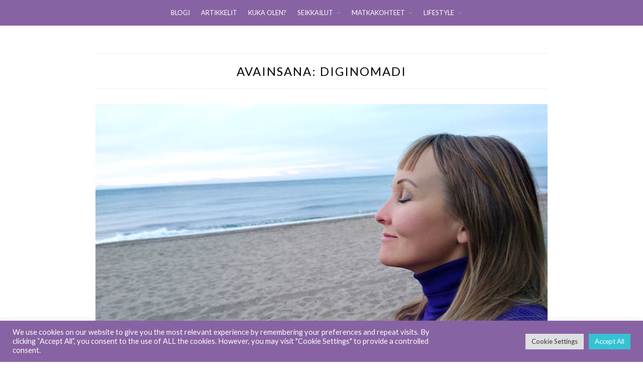

--- FILE ---
content_type: text/html; charset=UTF-8
request_url: https://www.shiningjourney.fi/avainsanat/diginomadi/
body_size: 40746
content:
<!DOCTYPE html>
<html lang="fi">
<head>
	<meta charset="UTF-8">
	<meta name="viewport" content="width=device-width, initial-scale=1">
	<link rel="profile" href="https://gmpg.org/xfn/11">
	<meta http-equiv="content-language" content="fi" />
	<meta name="language" content="fi" />

	<meta name='robots' content='index, follow, max-image-preview:large, max-snippet:-1, max-video-preview:-1' />

	<!-- This site is optimized with the Yoast SEO plugin v26.7 - https://yoast.com/wordpress/plugins/seo/ -->
	<title>diginomadi Archives - Shining Journey</title>
	<link rel="canonical" href="https://www.shiningjourney.fi/avainsanat/diginomadi/" />
	<meta property="og:locale" content="fi_FI" />
	<meta property="og:type" content="article" />
	<meta property="og:title" content="diginomadi Archives - Shining Journey" />
	<meta property="og:url" content="https://www.shiningjourney.fi/avainsanat/diginomadi/" />
	<meta property="og:site_name" content="Shining Journey" />
	<meta name="twitter:card" content="summary_large_image" />
	<script type="application/ld+json" class="yoast-schema-graph">{"@context":"https://schema.org","@graph":[{"@type":"CollectionPage","@id":"https://www.shiningjourney.fi/avainsanat/diginomadi/","url":"https://www.shiningjourney.fi/avainsanat/diginomadi/","name":"diginomadi Archives - Shining Journey","isPartOf":{"@id":"https://www.shiningjourney.fi/#website"},"primaryImageOfPage":{"@id":"https://www.shiningjourney.fi/avainsanat/diginomadi/#primaryimage"},"image":{"@id":"https://www.shiningjourney.fi/avainsanat/diginomadi/#primaryimage"},"thumbnailUrl":"https://www.shiningjourney.fi/wp-content/uploads/2018/12/shining_journey_matkablogi_sonja_cabopino.jpg","breadcrumb":{"@id":"https://www.shiningjourney.fi/avainsanat/diginomadi/#breadcrumb"},"inLanguage":"fi"},{"@type":"ImageObject","inLanguage":"fi","@id":"https://www.shiningjourney.fi/avainsanat/diginomadi/#primaryimage","url":"https://www.shiningjourney.fi/wp-content/uploads/2018/12/shining_journey_matkablogi_sonja_cabopino.jpg","contentUrl":"https://www.shiningjourney.fi/wp-content/uploads/2018/12/shining_journey_matkablogi_sonja_cabopino.jpg","width":1200,"height":900,"caption":"Shining Journey -matkablogi, Sonja, Cabopino Beach"},{"@type":"BreadcrumbList","@id":"https://www.shiningjourney.fi/avainsanat/diginomadi/#breadcrumb","itemListElement":[{"@type":"ListItem","position":1,"name":"Home","item":"https://www.shiningjourney.fi/"},{"@type":"ListItem","position":2,"name":"diginomadi"}]},{"@type":"WebSite","@id":"https://www.shiningjourney.fi/#website","url":"https://www.shiningjourney.fi/","name":"Shining Journey","description":"Seikkailijasielun blogi","potentialAction":[{"@type":"SearchAction","target":{"@type":"EntryPoint","urlTemplate":"https://www.shiningjourney.fi/?s={search_term_string}"},"query-input":{"@type":"PropertyValueSpecification","valueRequired":true,"valueName":"search_term_string"}}],"inLanguage":"fi"}]}</script>
	<!-- / Yoast SEO plugin. -->


<link rel='dns-prefetch' href='//fonts.googleapis.com' />
<link rel="alternate" type="application/rss+xml" title="Shining Journey &raquo; syöte" href="https://www.shiningjourney.fi/feed/" />
<link rel="alternate" type="application/rss+xml" title="Shining Journey &raquo; kommenttien syöte" href="https://www.shiningjourney.fi/comments/feed/" />
<link rel="alternate" type="application/rss+xml" title="Shining Journey &raquo; diginomadi avainsanan RSS-syöte" href="https://www.shiningjourney.fi/avainsanat/diginomadi/feed/" />
<style id='wp-img-auto-sizes-contain-inline-css' type='text/css'>
img:is([sizes=auto i],[sizes^="auto," i]){contain-intrinsic-size:3000px 1500px}
/*# sourceURL=wp-img-auto-sizes-contain-inline-css */
</style>
<link rel='stylesheet' id='sbi_styles-css' href='https://www.shiningjourney.fi/wp-content/plugins/instagram-feed/css/sbi-styles.min.css?ver=6.10.0' type='text/css' media='all' />
<style id='wp-emoji-styles-inline-css' type='text/css'>

	img.wp-smiley, img.emoji {
		display: inline !important;
		border: none !important;
		box-shadow: none !important;
		height: 1em !important;
		width: 1em !important;
		margin: 0 0.07em !important;
		vertical-align: -0.1em !important;
		background: none !important;
		padding: 0 !important;
	}
/*# sourceURL=wp-emoji-styles-inline-css */
</style>
<style id='wp-block-library-inline-css' type='text/css'>
:root{--wp-block-synced-color:#7a00df;--wp-block-synced-color--rgb:122,0,223;--wp-bound-block-color:var(--wp-block-synced-color);--wp-editor-canvas-background:#ddd;--wp-admin-theme-color:#007cba;--wp-admin-theme-color--rgb:0,124,186;--wp-admin-theme-color-darker-10:#006ba1;--wp-admin-theme-color-darker-10--rgb:0,107,160.5;--wp-admin-theme-color-darker-20:#005a87;--wp-admin-theme-color-darker-20--rgb:0,90,135;--wp-admin-border-width-focus:2px}@media (min-resolution:192dpi){:root{--wp-admin-border-width-focus:1.5px}}.wp-element-button{cursor:pointer}:root .has-very-light-gray-background-color{background-color:#eee}:root .has-very-dark-gray-background-color{background-color:#313131}:root .has-very-light-gray-color{color:#eee}:root .has-very-dark-gray-color{color:#313131}:root .has-vivid-green-cyan-to-vivid-cyan-blue-gradient-background{background:linear-gradient(135deg,#00d084,#0693e3)}:root .has-purple-crush-gradient-background{background:linear-gradient(135deg,#34e2e4,#4721fb 50%,#ab1dfe)}:root .has-hazy-dawn-gradient-background{background:linear-gradient(135deg,#faaca8,#dad0ec)}:root .has-subdued-olive-gradient-background{background:linear-gradient(135deg,#fafae1,#67a671)}:root .has-atomic-cream-gradient-background{background:linear-gradient(135deg,#fdd79a,#004a59)}:root .has-nightshade-gradient-background{background:linear-gradient(135deg,#330968,#31cdcf)}:root .has-midnight-gradient-background{background:linear-gradient(135deg,#020381,#2874fc)}:root{--wp--preset--font-size--normal:16px;--wp--preset--font-size--huge:42px}.has-regular-font-size{font-size:1em}.has-larger-font-size{font-size:2.625em}.has-normal-font-size{font-size:var(--wp--preset--font-size--normal)}.has-huge-font-size{font-size:var(--wp--preset--font-size--huge)}.has-text-align-center{text-align:center}.has-text-align-left{text-align:left}.has-text-align-right{text-align:right}.has-fit-text{white-space:nowrap!important}#end-resizable-editor-section{display:none}.aligncenter{clear:both}.items-justified-left{justify-content:flex-start}.items-justified-center{justify-content:center}.items-justified-right{justify-content:flex-end}.items-justified-space-between{justify-content:space-between}.screen-reader-text{border:0;clip-path:inset(50%);height:1px;margin:-1px;overflow:hidden;padding:0;position:absolute;width:1px;word-wrap:normal!important}.screen-reader-text:focus{background-color:#ddd;clip-path:none;color:#444;display:block;font-size:1em;height:auto;left:5px;line-height:normal;padding:15px 23px 14px;text-decoration:none;top:5px;width:auto;z-index:100000}html :where(.has-border-color){border-style:solid}html :where([style*=border-top-color]){border-top-style:solid}html :where([style*=border-right-color]){border-right-style:solid}html :where([style*=border-bottom-color]){border-bottom-style:solid}html :where([style*=border-left-color]){border-left-style:solid}html :where([style*=border-width]){border-style:solid}html :where([style*=border-top-width]){border-top-style:solid}html :where([style*=border-right-width]){border-right-style:solid}html :where([style*=border-bottom-width]){border-bottom-style:solid}html :where([style*=border-left-width]){border-left-style:solid}html :where(img[class*=wp-image-]){height:auto;max-width:100%}:where(figure){margin:0 0 1em}html :where(.is-position-sticky){--wp-admin--admin-bar--position-offset:var(--wp-admin--admin-bar--height,0px)}@media screen and (max-width:600px){html :where(.is-position-sticky){--wp-admin--admin-bar--position-offset:0px}}

/*# sourceURL=wp-block-library-inline-css */
</style><style id='global-styles-inline-css' type='text/css'>
:root{--wp--preset--aspect-ratio--square: 1;--wp--preset--aspect-ratio--4-3: 4/3;--wp--preset--aspect-ratio--3-4: 3/4;--wp--preset--aspect-ratio--3-2: 3/2;--wp--preset--aspect-ratio--2-3: 2/3;--wp--preset--aspect-ratio--16-9: 16/9;--wp--preset--aspect-ratio--9-16: 9/16;--wp--preset--color--black: #000000;--wp--preset--color--cyan-bluish-gray: #abb8c3;--wp--preset--color--white: #ffffff;--wp--preset--color--pale-pink: #f78da7;--wp--preset--color--vivid-red: #cf2e2e;--wp--preset--color--luminous-vivid-orange: #ff6900;--wp--preset--color--luminous-vivid-amber: #fcb900;--wp--preset--color--light-green-cyan: #7bdcb5;--wp--preset--color--vivid-green-cyan: #00d084;--wp--preset--color--pale-cyan-blue: #8ed1fc;--wp--preset--color--vivid-cyan-blue: #0693e3;--wp--preset--color--vivid-purple: #9b51e0;--wp--preset--gradient--vivid-cyan-blue-to-vivid-purple: linear-gradient(135deg,rgb(6,147,227) 0%,rgb(155,81,224) 100%);--wp--preset--gradient--light-green-cyan-to-vivid-green-cyan: linear-gradient(135deg,rgb(122,220,180) 0%,rgb(0,208,130) 100%);--wp--preset--gradient--luminous-vivid-amber-to-luminous-vivid-orange: linear-gradient(135deg,rgb(252,185,0) 0%,rgb(255,105,0) 100%);--wp--preset--gradient--luminous-vivid-orange-to-vivid-red: linear-gradient(135deg,rgb(255,105,0) 0%,rgb(207,46,46) 100%);--wp--preset--gradient--very-light-gray-to-cyan-bluish-gray: linear-gradient(135deg,rgb(238,238,238) 0%,rgb(169,184,195) 100%);--wp--preset--gradient--cool-to-warm-spectrum: linear-gradient(135deg,rgb(74,234,220) 0%,rgb(151,120,209) 20%,rgb(207,42,186) 40%,rgb(238,44,130) 60%,rgb(251,105,98) 80%,rgb(254,248,76) 100%);--wp--preset--gradient--blush-light-purple: linear-gradient(135deg,rgb(255,206,236) 0%,rgb(152,150,240) 100%);--wp--preset--gradient--blush-bordeaux: linear-gradient(135deg,rgb(254,205,165) 0%,rgb(254,45,45) 50%,rgb(107,0,62) 100%);--wp--preset--gradient--luminous-dusk: linear-gradient(135deg,rgb(255,203,112) 0%,rgb(199,81,192) 50%,rgb(65,88,208) 100%);--wp--preset--gradient--pale-ocean: linear-gradient(135deg,rgb(255,245,203) 0%,rgb(182,227,212) 50%,rgb(51,167,181) 100%);--wp--preset--gradient--electric-grass: linear-gradient(135deg,rgb(202,248,128) 0%,rgb(113,206,126) 100%);--wp--preset--gradient--midnight: linear-gradient(135deg,rgb(2,3,129) 0%,rgb(40,116,252) 100%);--wp--preset--font-size--small: 13px;--wp--preset--font-size--medium: 20px;--wp--preset--font-size--large: 36px;--wp--preset--font-size--x-large: 42px;--wp--preset--spacing--20: 0.44rem;--wp--preset--spacing--30: 0.67rem;--wp--preset--spacing--40: 1rem;--wp--preset--spacing--50: 1.5rem;--wp--preset--spacing--60: 2.25rem;--wp--preset--spacing--70: 3.38rem;--wp--preset--spacing--80: 5.06rem;--wp--preset--shadow--natural: 6px 6px 9px rgba(0, 0, 0, 0.2);--wp--preset--shadow--deep: 12px 12px 50px rgba(0, 0, 0, 0.4);--wp--preset--shadow--sharp: 6px 6px 0px rgba(0, 0, 0, 0.2);--wp--preset--shadow--outlined: 6px 6px 0px -3px rgb(255, 255, 255), 6px 6px rgb(0, 0, 0);--wp--preset--shadow--crisp: 6px 6px 0px rgb(0, 0, 0);}:where(.is-layout-flex){gap: 0.5em;}:where(.is-layout-grid){gap: 0.5em;}body .is-layout-flex{display: flex;}.is-layout-flex{flex-wrap: wrap;align-items: center;}.is-layout-flex > :is(*, div){margin: 0;}body .is-layout-grid{display: grid;}.is-layout-grid > :is(*, div){margin: 0;}:where(.wp-block-columns.is-layout-flex){gap: 2em;}:where(.wp-block-columns.is-layout-grid){gap: 2em;}:where(.wp-block-post-template.is-layout-flex){gap: 1.25em;}:where(.wp-block-post-template.is-layout-grid){gap: 1.25em;}.has-black-color{color: var(--wp--preset--color--black) !important;}.has-cyan-bluish-gray-color{color: var(--wp--preset--color--cyan-bluish-gray) !important;}.has-white-color{color: var(--wp--preset--color--white) !important;}.has-pale-pink-color{color: var(--wp--preset--color--pale-pink) !important;}.has-vivid-red-color{color: var(--wp--preset--color--vivid-red) !important;}.has-luminous-vivid-orange-color{color: var(--wp--preset--color--luminous-vivid-orange) !important;}.has-luminous-vivid-amber-color{color: var(--wp--preset--color--luminous-vivid-amber) !important;}.has-light-green-cyan-color{color: var(--wp--preset--color--light-green-cyan) !important;}.has-vivid-green-cyan-color{color: var(--wp--preset--color--vivid-green-cyan) !important;}.has-pale-cyan-blue-color{color: var(--wp--preset--color--pale-cyan-blue) !important;}.has-vivid-cyan-blue-color{color: var(--wp--preset--color--vivid-cyan-blue) !important;}.has-vivid-purple-color{color: var(--wp--preset--color--vivid-purple) !important;}.has-black-background-color{background-color: var(--wp--preset--color--black) !important;}.has-cyan-bluish-gray-background-color{background-color: var(--wp--preset--color--cyan-bluish-gray) !important;}.has-white-background-color{background-color: var(--wp--preset--color--white) !important;}.has-pale-pink-background-color{background-color: var(--wp--preset--color--pale-pink) !important;}.has-vivid-red-background-color{background-color: var(--wp--preset--color--vivid-red) !important;}.has-luminous-vivid-orange-background-color{background-color: var(--wp--preset--color--luminous-vivid-orange) !important;}.has-luminous-vivid-amber-background-color{background-color: var(--wp--preset--color--luminous-vivid-amber) !important;}.has-light-green-cyan-background-color{background-color: var(--wp--preset--color--light-green-cyan) !important;}.has-vivid-green-cyan-background-color{background-color: var(--wp--preset--color--vivid-green-cyan) !important;}.has-pale-cyan-blue-background-color{background-color: var(--wp--preset--color--pale-cyan-blue) !important;}.has-vivid-cyan-blue-background-color{background-color: var(--wp--preset--color--vivid-cyan-blue) !important;}.has-vivid-purple-background-color{background-color: var(--wp--preset--color--vivid-purple) !important;}.has-black-border-color{border-color: var(--wp--preset--color--black) !important;}.has-cyan-bluish-gray-border-color{border-color: var(--wp--preset--color--cyan-bluish-gray) !important;}.has-white-border-color{border-color: var(--wp--preset--color--white) !important;}.has-pale-pink-border-color{border-color: var(--wp--preset--color--pale-pink) !important;}.has-vivid-red-border-color{border-color: var(--wp--preset--color--vivid-red) !important;}.has-luminous-vivid-orange-border-color{border-color: var(--wp--preset--color--luminous-vivid-orange) !important;}.has-luminous-vivid-amber-border-color{border-color: var(--wp--preset--color--luminous-vivid-amber) !important;}.has-light-green-cyan-border-color{border-color: var(--wp--preset--color--light-green-cyan) !important;}.has-vivid-green-cyan-border-color{border-color: var(--wp--preset--color--vivid-green-cyan) !important;}.has-pale-cyan-blue-border-color{border-color: var(--wp--preset--color--pale-cyan-blue) !important;}.has-vivid-cyan-blue-border-color{border-color: var(--wp--preset--color--vivid-cyan-blue) !important;}.has-vivid-purple-border-color{border-color: var(--wp--preset--color--vivid-purple) !important;}.has-vivid-cyan-blue-to-vivid-purple-gradient-background{background: var(--wp--preset--gradient--vivid-cyan-blue-to-vivid-purple) !important;}.has-light-green-cyan-to-vivid-green-cyan-gradient-background{background: var(--wp--preset--gradient--light-green-cyan-to-vivid-green-cyan) !important;}.has-luminous-vivid-amber-to-luminous-vivid-orange-gradient-background{background: var(--wp--preset--gradient--luminous-vivid-amber-to-luminous-vivid-orange) !important;}.has-luminous-vivid-orange-to-vivid-red-gradient-background{background: var(--wp--preset--gradient--luminous-vivid-orange-to-vivid-red) !important;}.has-very-light-gray-to-cyan-bluish-gray-gradient-background{background: var(--wp--preset--gradient--very-light-gray-to-cyan-bluish-gray) !important;}.has-cool-to-warm-spectrum-gradient-background{background: var(--wp--preset--gradient--cool-to-warm-spectrum) !important;}.has-blush-light-purple-gradient-background{background: var(--wp--preset--gradient--blush-light-purple) !important;}.has-blush-bordeaux-gradient-background{background: var(--wp--preset--gradient--blush-bordeaux) !important;}.has-luminous-dusk-gradient-background{background: var(--wp--preset--gradient--luminous-dusk) !important;}.has-pale-ocean-gradient-background{background: var(--wp--preset--gradient--pale-ocean) !important;}.has-electric-grass-gradient-background{background: var(--wp--preset--gradient--electric-grass) !important;}.has-midnight-gradient-background{background: var(--wp--preset--gradient--midnight) !important;}.has-small-font-size{font-size: var(--wp--preset--font-size--small) !important;}.has-medium-font-size{font-size: var(--wp--preset--font-size--medium) !important;}.has-large-font-size{font-size: var(--wp--preset--font-size--large) !important;}.has-x-large-font-size{font-size: var(--wp--preset--font-size--x-large) !important;}
/*# sourceURL=global-styles-inline-css */
</style>

<style id='classic-theme-styles-inline-css' type='text/css'>
/*! This file is auto-generated */
.wp-block-button__link{color:#fff;background-color:#32373c;border-radius:9999px;box-shadow:none;text-decoration:none;padding:calc(.667em + 2px) calc(1.333em + 2px);font-size:1.125em}.wp-block-file__button{background:#32373c;color:#fff;text-decoration:none}
/*# sourceURL=/wp-includes/css/classic-themes.min.css */
</style>
<link rel='stylesheet' id='cookie-law-info-css' href='https://www.shiningjourney.fi/wp-content/plugins/cookie-law-info/legacy/public/css/cookie-law-info-public.css?ver=3.3.9.1' type='text/css' media='all' />
<link rel='stylesheet' id='cookie-law-info-gdpr-css' href='https://www.shiningjourney.fi/wp-content/plugins/cookie-law-info/legacy/public/css/cookie-law-info-gdpr.css?ver=3.3.9.1' type='text/css' media='all' />
<link rel='stylesheet' id='fb-widget-frontend-style-css' href='https://www.shiningjourney.fi/wp-content/plugins/facebook-pagelike-widget/assets/css/style.css?ver=1.0.0' type='text/css' media='all' />
<link rel='stylesheet' id='spbsm-stylesheet-css' href='https://www.shiningjourney.fi/wp-content/plugins/superb-social-share-and-follow-buttons//assets/css/frontend.css?ver=1.2.1' type='text/css' media='all' />
<link rel='stylesheet' id='spbsm-lato-font-css' href='https://www.shiningjourney.fi/wp-content/plugins/superb-social-share-and-follow-buttons//assets/lato/styles.css?ver=1.2.1' type='text/css' media='all' />
<link rel='stylesheet' id='SFSImainCss-css' href='https://www.shiningjourney.fi/wp-content/plugins/ultimate-social-media-icons/css/sfsi-style.css?ver=2.9.6' type='text/css' media='all' />
<link rel='stylesheet' id='zthemes-googlefonts-css' href='https://fonts.googleapis.com/css?family=Lato%3A300%2C400%2C400i%2C700%7CMontserrat%3A400%2C400i%2C500%2C600%2C700&#038;subset=latin%2Clatin-ext' type='text/css' media='all' />
<link rel='stylesheet' id='businessbuilder-style-css' href='https://www.shiningjourney.fi/wp-content/themes/businessbuilder/style.css?ver=6.9' type='text/css' media='all' />
<link rel='stylesheet' id='businessbuilder-font-awesome-css-css' href='https://www.shiningjourney.fi/wp-content/themes/businessbuilder/css/font-awesome.min.css?ver=6.9' type='text/css' media='all' />
<script type="text/javascript" src="https://www.shiningjourney.fi/wp-includes/js/jquery/jquery.min.js?ver=3.7.1" id="jquery-core-js"></script>
<script type="text/javascript" src="https://www.shiningjourney.fi/wp-includes/js/jquery/jquery-migrate.min.js?ver=3.4.1" id="jquery-migrate-js"></script>
<script type="text/javascript" id="cookie-law-info-js-extra">
/* <![CDATA[ */
var Cli_Data = {"nn_cookie_ids":[],"cookielist":[],"non_necessary_cookies":[],"ccpaEnabled":"","ccpaRegionBased":"","ccpaBarEnabled":"","strictlyEnabled":["necessary","obligatoire"],"ccpaType":"gdpr","js_blocking":"1","custom_integration":"","triggerDomRefresh":"","secure_cookies":""};
var cli_cookiebar_settings = {"animate_speed_hide":"500","animate_speed_show":"500","background":"#8863a3","border":"#b1a6a6c2","border_on":"","button_1_button_colour":"#61a229","button_1_button_hover":"#4e8221","button_1_link_colour":"#fff","button_1_as_button":"1","button_1_new_win":"","button_2_button_colour":"#333","button_2_button_hover":"#292929","button_2_link_colour":"#444","button_2_as_button":"","button_2_hidebar":"","button_3_button_colour":"#dedfe0","button_3_button_hover":"#b2b2b3","button_3_link_colour":"#333333","button_3_as_button":"1","button_3_new_win":"","button_4_button_colour":"#dedfe0","button_4_button_hover":"#b2b2b3","button_4_link_colour":"#333333","button_4_as_button":"1","button_7_button_colour":"#34c3d3","button_7_button_hover":"#2a9ca9","button_7_link_colour":"#fff","button_7_as_button":"1","button_7_new_win":"","font_family":"inherit","header_fix":"","notify_animate_hide":"1","notify_animate_show":"","notify_div_id":"#cookie-law-info-bar","notify_position_horizontal":"right","notify_position_vertical":"bottom","scroll_close":"","scroll_close_reload":"","accept_close_reload":"","reject_close_reload":"","showagain_tab":"","showagain_background":"#fff","showagain_border":"#000","showagain_div_id":"#cookie-law-info-again","showagain_x_position":"100px","text":"#ffffff","show_once_yn":"1","show_once":"10000","logging_on":"","as_popup":"","popup_overlay":"1","bar_heading_text":"","cookie_bar_as":"banner","popup_showagain_position":"bottom-right","widget_position":"left"};
var log_object = {"ajax_url":"https://www.shiningjourney.fi/wp-admin/admin-ajax.php"};
//# sourceURL=cookie-law-info-js-extra
/* ]]> */
</script>
<script type="text/javascript" src="https://www.shiningjourney.fi/wp-content/plugins/cookie-law-info/legacy/public/js/cookie-law-info-public.js?ver=3.3.9.1" id="cookie-law-info-js"></script>
<link rel="https://api.w.org/" href="https://www.shiningjourney.fi/wp-json/" /><link rel="alternate" title="JSON" type="application/json" href="https://www.shiningjourney.fi/wp-json/wp/v2/tags/239" /><link rel="EditURI" type="application/rsd+xml" title="RSD" href="https://www.shiningjourney.fi/xmlrpc.php?rsd" />
<meta name="generator" content="WordPress 6.9" />
		<meta property="fb:pages" content="155910215158586" />
					<meta property="ia:markup_url" content="https://www.shiningjourney.fi/2018/12/seikkailuvasymysta-ja-hiljaiseloa/?ia_markup=1" />
			
    <style type="text/css">
    header#masthead { background-color: #ffffff; }
    .site-title{ color: #ffffff; }
    p.site-description:before{ background: #ffffff; }
    p.site-description{ color: #ffffff; }
    .button-divider{ background-color: ; }
    .header-button{ border-color: ; }
    .header-button{ color: ; }
    #site-navigation .menu li, #site-navigation .menu .sub-menu, #site-navigation .menu .children, nav#site-navigation{ background: #8863a3; }
    #site-navigation .menu li a, #site-navigation .menu li a:hover, #site-navigation .menu li a:active, #site-navigation .menu > li.menu-item-has-children > a:after, #site-navigation ul.menu ul a, #site-navigation .menu ul ul a, #site-navigation ul.menu ul a:hover, #site-navigation .menu ul ul a:hover, div#top-search a, div#top-search a:hover { color: ; }
    .m_menu_icon { background-color: ; }
    #top-social a, #top-social a:hover, #top-social a:active, #top-social a:focus, #top-social a:visited{ color: ; }  
    .top-widgets h1, .top-widgets h2, .top-widgets h3, .top-widgets h4, .top-widgets h5, .top-widgets h6 { color: ; }
    .top-widgets p, .top-widgets, .top-widgets li, .top-widgets ol, .top-widgets cite{ color: ; }
    .top-widgets ul li a, .top-widgets a, .top-widgets a:hover, .top-widgets a:visited, .top-widgets a:focus, .top-widgets a:active, .top-widgets ol li a, .top-widgets li a, .top-widgets .menu li a, .top-widgets .menu li a:hover, .top-widgets .menu li a:active, .top-widgets .menu li a:focus{ color: ; }
    .blog .entry-cate a { color: ; }
    .blog h2.entry-title a { color: #8863a3; }
    .blog time.entry-date { color: #484848; }
    .blog .nav-next a:before, .blog .nav-previous a:before, .blog .posts-navigation a, .blog .entry-content, .blog .entry-content p { color: #484848; }
    .blog .entry-more a, .blog .entry-more a:hover { background: #8863a3; }
    .blog .entry-more a:hover { background: #8863a3; }
    .blog #primary article.post { border-color: #8863a3; }
    .single-post .comment-metadata time, .page .comment-metadata time, .single-post time.entry-date.published, .page time.entry-date.published, .single-post .posted-on a, .page .posted-on a { color: #484848; }
    .single-post #main th, .page #main th, .single-post .entry-cate a h2.entry-title, .single-post h1.entry-title, .page h2.entry-title, .page h1.entry-title, .single-post #main h1, .single-post #main h2, .single-post #main h3, .single-post #main h4, .single-post #main h5, .single-post #main h6, .page #main h1, .page #main h2, .page #main h3, .page #main h4, .page #main h5, .page #main h6 { color: #8863a3; }
    .comments-title:after{ background: #8863a3; }
    .post #main .nav-next a:before, .single-post #main .nav-previous a:before, .page #main .nav-previous a:before, .single-post #main .nav-next a:before, .single-post #main a, .page #main a{ color: #8863a3; }
    .page #main, .page #main p, .page #main th,.page .comment-form label, .single-post #main, .single-post #main p, .single-post #main th,.single-post .comment-form label, .single-post .comment-author .fn, .page .comment-author .fn   { color: ; }
    .page .comment-form input.submit, .single-post .comment-form input.submit,.single-post .comment-form input.submit:hover, .page .comment-form input.submit:hover { background-color: #8863a3; }
    .single-post #main .entry-cate a, .page #main .entry-cate a { color: ; }
    .single-post .comment-content, .page .comment-content, .single-post .navigation.post-navigation, .page .navigation.post-navigation, .single-post #main td, .page #main td,  .single-post #main th, .page #main th, .page #main input[type="url"], .single-post #main input[type="url"],.page #main input[type="text"], .single-post #main input[type="text"],.page #main input[type="email"], .single-post #main input[type="email"], .page #main textarea, .single-post textarea { border-color: #8863a3; }
    .top-widget-wrapper{ border-color: ; }
    .footer-widgets-wrapper{ background: #ffffff; }
    .footer-widgets-wrapper h1, .footer-widgets-wrapper h2,  .footer-widgets-wrapper h3,  .footer-widgets-wrapper h4,  .footer-widgets-wrapper h5,  .footer-widgets-wrapper h6 { color: #484848; }
    .footer-widget-single, .footer-widget-single p, .footer-widgets-wrapper p, .footer-widgets-wrapper { color: #484848; }
    .footer-widgets-wrapper  ul li a, .footer-widgets-wrapper li a,.footer-widgets-wrapper a,.footer-widgets-wrapper a:hover,.footer-widgets-wrapper a:active,.footer-widgets-wrapper a:focus, .footer-widget-single a, .footer-widget-single a:hover, .footer-widget-single a:active{ color: #484848; }
    .footer-widget-single h3, .footer-widgets .search-form input.search-field { border-color: #8863a3; }
    footer .site-info { background: #8863a3; }
    footer .site-info { color: #ffffff; }

    .mobile-site-name a { color: ; }
    .top-widgets-wrapper h3 { color: #8863a3; }
    .top-widgets-wrapper p, .top-widgets-wrapper, .top-widgets-wrapper .textwidget, .top-widgets-wrapper li { color: #484848; }
    .top-widgets-wrapper a, .top-widgets-wrapper .menu li a { color: #8863a3; }
}   
</style>
	<style type="text/css" id="businessbuilder-header-css">
		header#masthead {
		background-image: url(https://www.shiningjourney.fi/wp-content/uploads/2021/11/cropped-Shining_Journey_kansi_2.jpg);
	}		
		</style>
	<link rel="icon" href="https://www.shiningjourney.fi/wp-content/uploads/2023/02/cropped-shining_journey_heart_favicon-32x32.jpg" sizes="32x32" />
<link rel="icon" href="https://www.shiningjourney.fi/wp-content/uploads/2023/02/cropped-shining_journey_heart_favicon-192x192.jpg" sizes="192x192" />
<link rel="apple-touch-icon" href="https://www.shiningjourney.fi/wp-content/uploads/2023/02/cropped-shining_journey_heart_favicon-180x180.jpg" />
<meta name="msapplication-TileImage" content="https://www.shiningjourney.fi/wp-content/uploads/2023/02/cropped-shining_journey_heart_favicon-270x270.jpg" />
		<style type="text/css" id="wp-custom-css">
			/*
Voit kirjoittaa oman CSS-koodisi tähän.

Napsauta ohjepainiketta yllä saadaksesi lisätietoja.
*/

< ?php the_content(); ?>		</style>
			<!-- Global site tag (gtag.js) - Google Analytics -->
<script async src="https://www.googletagmanager.com/gtag/js?id=UA-106301196-1"></script>
<script>
  window.dataLayer = window.dataLayer || [];
  function gtag(){dataLayer.push(arguments);}
  gtag('js', new Date());

  gtag('config', 'UA-106301196-1');
</script>

<link rel='stylesheet' id='cookie-law-info-table-css' href='https://www.shiningjourney.fi/wp-content/plugins/cookie-law-info/legacy/public/css/cookie-law-info-table.css?ver=3.3.9.1' type='text/css' media='all' />
</head>

<body class="archive tag tag-diginomadi tag-239 wp-theme-businessbuilder sfsi_actvite_theme_default hfeed">
	<div id="page" class="site">
		<a class="skip-link screen-reader-text" href="#content">Skip to content</a>

		<header id="masthead" class="site-header" role="banner">

				

<nav id="site-navigation" class="main-navigation" role="navigation">
	<div class="top-nav container">
		<button class="menu-toggle" aria-controls="primary-menu" aria-expanded="false">
			<span class="m_menu_icon"></span>
			<span class="m_menu_icon"></span>
			<span class="m_menu_icon"></span>
		</button>
		<div class="mobile-site-name">
			<a href="https://www.shiningjourney.fi">
				Shining Journey			</a>
		</div>
		<div class="menu-wrapper">
			<div class="menu-menu-1-container"><ul id="primary-menu" class="menu"><li id="menu-item-4" class="menu-item menu-item-type-custom menu-item-object-custom menu-item-home menu-item-4"><a href="https://www.shiningjourney.fi/">BLOGI</a></li>
<li id="menu-item-3773" class="menu-item menu-item-type-post_type menu-item-object-page current_page_parent menu-item-3773"><a href="https://www.shiningjourney.fi/uusimmat-blogipostaukset/">ARTIKKELIT</a></li>
<li id="menu-item-429" class="menu-item menu-item-type-post_type menu-item-object-page menu-item-429"><a href="https://www.shiningjourney.fi/bloggaaja-sonja/">KUKA OLEN?</a></li>
<li id="menu-item-350" class="menu-item menu-item-type-taxonomy menu-item-object-category menu-item-has-children menu-item-350"><a href="https://www.shiningjourney.fi/kategoriat/seikkailut/">SEIKKAILUT</a>
<ul class="sub-menu">
	<li id="menu-item-8878" class="menu-item menu-item-type-taxonomy menu-item-object-category menu-item-8878"><a href="https://www.shiningjourney.fi/kategoriat/seikkailut/aktiviteetit/">AKTIVITEETIT</a></li>
	<li id="menu-item-363" class="menu-item menu-item-type-taxonomy menu-item-object-category menu-item-363"><a href="https://www.shiningjourney.fi/kategoriat/seikkailut/majoitus/">MAJOITUS</a></li>
	<li id="menu-item-10128" class="menu-item menu-item-type-taxonomy menu-item-object-category menu-item-10128"><a href="https://www.shiningjourney.fi/kategoriat/seikkailut/retkeily-ja-vaellus/">RETKEILY JA VAELLUS</a></li>
	<li id="menu-item-10129" class="menu-item menu-item-type-taxonomy menu-item-object-category menu-item-10129"><a href="https://www.shiningjourney.fi/kategoriat/seikkailut/retriitit/">RETRIITIT</a></li>
	<li id="menu-item-682" class="menu-item menu-item-type-taxonomy menu-item-object-category menu-item-682"><a href="https://www.shiningjourney.fi/kategoriat/seikkailut/roadtrippailu/">ROADTRIPPAILU</a></li>
	<li id="menu-item-524" class="menu-item menu-item-type-taxonomy menu-item-object-category menu-item-524"><a href="https://www.shiningjourney.fi/kategoriat/seikkailut/seikkailijan-elamaa/">SEIKKAILIJAN ELÄMÄÄ</a></li>
	<li id="menu-item-960" class="menu-item menu-item-type-taxonomy menu-item-object-category menu-item-960"><a href="https://www.shiningjourney.fi/kategoriat/seikkailut/seikkailua-raiteilla/">SEIKKAILUA RAITEILLA</a></li>
	<li id="menu-item-743" class="menu-item menu-item-type-taxonomy menu-item-object-category menu-item-743"><a href="https://www.shiningjourney.fi/kategoriat/seikkailut/seikkailua-vesilla/">SEIKKAILUA VESILLÄ</a></li>
	<li id="menu-item-367" class="menu-item menu-item-type-taxonomy menu-item-object-category menu-item-367"><a href="https://www.shiningjourney.fi/kategoriat/seikkailut/yksin-matkustaminen/">YKSIN MATKUSTAMINEN</a></li>
</ul>
</li>
<li id="menu-item-351" class="menu-item menu-item-type-taxonomy menu-item-object-category menu-item-has-children menu-item-351"><a href="https://www.shiningjourney.fi/kategoriat/matkakohteet/">MATKAKOHTEET</a>
<ul class="sub-menu">
	<li id="menu-item-9220" class="menu-item menu-item-type-taxonomy menu-item-object-category menu-item-has-children menu-item-9220"><a href="https://www.shiningjourney.fi/kategoriat/matkakohteet/aasia/">AASIA</a>
	<ul class="sub-menu">
		<li id="menu-item-9221" class="menu-item menu-item-type-taxonomy menu-item-object-category menu-item-9221"><a href="https://www.shiningjourney.fi/kategoriat/matkakohteet/aasia/kambodza/">KAMBODZA</a></li>
		<li id="menu-item-9222" class="menu-item menu-item-type-taxonomy menu-item-object-category menu-item-9222"><a href="https://www.shiningjourney.fi/kategoriat/matkakohteet/aasia/thaimaa/">THAIMAA</a></li>
	</ul>
</li>
	<li id="menu-item-744" class="menu-item menu-item-type-taxonomy menu-item-object-category menu-item-744"><a href="https://www.shiningjourney.fi/kategoriat/matkakohteet/australia/">AUSTRALIA</a></li>
	<li id="menu-item-370" class="menu-item menu-item-type-taxonomy menu-item-object-category menu-item-has-children menu-item-370"><a href="https://www.shiningjourney.fi/kategoriat/matkakohteet/eurooppa/">EUROOPPA</a>
	<ul class="sub-menu">
		<li id="menu-item-8875" class="menu-item menu-item-type-taxonomy menu-item-object-category menu-item-8875"><a href="https://www.shiningjourney.fi/kategoriat/matkakohteet/eurooppa/espanja/">ESPANJA</a></li>
		<li id="menu-item-828" class="menu-item menu-item-type-taxonomy menu-item-object-category menu-item-828"><a href="https://www.shiningjourney.fi/kategoriat/matkakohteet/eurooppa/hollanti-eurooppa/">HOLLANTI</a></li>
		<li id="menu-item-9223" class="menu-item menu-item-type-taxonomy menu-item-object-category menu-item-9223"><a href="https://www.shiningjourney.fi/kategoriat/matkakohteet/eurooppa/italia/">ITALIA</a></li>
		<li id="menu-item-10120" class="menu-item menu-item-type-taxonomy menu-item-object-category menu-item-10120"><a href="https://www.shiningjourney.fi/kategoriat/matkakohteet/eurooppa/itavalta/">ITÄVALTA</a></li>
		<li id="menu-item-10121" class="menu-item menu-item-type-taxonomy menu-item-object-category menu-item-10121"><a href="https://www.shiningjourney.fi/kategoriat/matkakohteet/eurooppa/latvia/">LATVIA</a></li>
		<li id="menu-item-10122" class="menu-item menu-item-type-taxonomy menu-item-object-category menu-item-10122"><a href="https://www.shiningjourney.fi/kategoriat/matkakohteet/eurooppa/liechtenstein/">LIECHTENSTEIN</a></li>
		<li id="menu-item-10123" class="menu-item menu-item-type-taxonomy menu-item-object-category menu-item-10123"><a href="https://www.shiningjourney.fi/kategoriat/matkakohteet/eurooppa/liettua/">LIETTUA</a></li>
		<li id="menu-item-10124" class="menu-item menu-item-type-taxonomy menu-item-object-category menu-item-10124"><a href="https://www.shiningjourney.fi/kategoriat/matkakohteet/eurooppa/puola/">PUOLA</a></li>
		<li id="menu-item-962" class="menu-item menu-item-type-taxonomy menu-item-object-category menu-item-962"><a href="https://www.shiningjourney.fi/kategoriat/matkakohteet/eurooppa/ranska/">RANSKA</a></li>
		<li id="menu-item-525" class="menu-item menu-item-type-taxonomy menu-item-object-category menu-item-525"><a href="https://www.shiningjourney.fi/kategoriat/matkakohteet/eurooppa/suomi/">SUOMI</a></li>
		<li id="menu-item-10125" class="menu-item menu-item-type-taxonomy menu-item-object-category menu-item-10125"><a href="https://www.shiningjourney.fi/kategoriat/matkakohteet/eurooppa/sveitsi/">SVEITSI</a></li>
		<li id="menu-item-10126" class="menu-item menu-item-type-taxonomy menu-item-object-category menu-item-10126"><a href="https://www.shiningjourney.fi/kategoriat/matkakohteet/eurooppa/tsekki/">TSEKKI</a></li>
		<li id="menu-item-10127" class="menu-item menu-item-type-taxonomy menu-item-object-category menu-item-10127"><a href="https://www.shiningjourney.fi/kategoriat/matkakohteet/eurooppa/viro/">VIRO</a></li>
	</ul>
</li>
	<li id="menu-item-369" class="menu-item menu-item-type-taxonomy menu-item-object-category menu-item-has-children menu-item-369"><a href="https://www.shiningjourney.fi/kategoriat/matkakohteet/pohjois-amerikka/">POHJOIS-AMERIKKA</a>
	<ul class="sub-menu">
		<li id="menu-item-8652" class="menu-item menu-item-type-taxonomy menu-item-object-category menu-item-8652"><a href="https://www.shiningjourney.fi/kategoriat/matkakohteet/pohjois-amerikka/arizona/">ARIZONA</a></li>
		<li id="menu-item-582" class="menu-item menu-item-type-taxonomy menu-item-object-category menu-item-582"><a href="https://www.shiningjourney.fi/kategoriat/matkakohteet/pohjois-amerikka/kalifornia/">KALIFORNIA</a></li>
	</ul>
</li>
	<li id="menu-item-8876" class="menu-item menu-item-type-taxonomy menu-item-object-category menu-item-has-children menu-item-8876"><a href="https://www.shiningjourney.fi/kategoriat/matkakohteet/vali-amerikka-matkakohteet/">VÄLI-AMERIKKA</a>
	<ul class="sub-menu">
		<li id="menu-item-8877" class="menu-item menu-item-type-taxonomy menu-item-object-category menu-item-8877"><a href="https://www.shiningjourney.fi/kategoriat/matkakohteet/vali-amerikka-matkakohteet/panama/">PANAMA</a></li>
	</ul>
</li>
</ul>
</li>
<li id="menu-item-352" class="menu-item menu-item-type-taxonomy menu-item-object-category menu-item-has-children menu-item-352"><a href="https://www.shiningjourney.fi/kategoriat/lifestyle/">LIFESTYLE</a>
<ul class="sub-menu">
	<li id="menu-item-353" class="menu-item menu-item-type-taxonomy menu-item-object-category menu-item-353"><a href="https://www.shiningjourney.fi/kategoriat/lifestyle/ajatuksia-elamasta/">AJATUKSIA ELÄMÄSTÄ</a></li>
	<li id="menu-item-354" class="menu-item menu-item-type-taxonomy menu-item-object-category menu-item-354"><a href="https://www.shiningjourney.fi/kategoriat/lifestyle/bloggaaminen/">BLOGGAAMINEN</a></li>
	<li id="menu-item-9219" class="menu-item menu-item-type-taxonomy menu-item-object-category menu-item-9219"><a href="https://www.shiningjourney.fi/kategoriat/lifestyle/hyvinvointi/">HYVINVOINTI</a></li>
	<li id="menu-item-579" class="menu-item menu-item-type-taxonomy menu-item-object-category menu-item-579"><a href="https://www.shiningjourney.fi/kategoriat/lifestyle/ihmissuhteet/">IHMISSUHTEET</a></li>
	<li id="menu-item-10119" class="menu-item menu-item-type-taxonomy menu-item-object-category menu-item-10119"><a href="https://www.shiningjourney.fi/kategoriat/lifestyle/jooga-ja-meditaatio/">JOOGA JA MEDITAATIO</a></li>
	<li id="menu-item-357" class="menu-item menu-item-type-taxonomy menu-item-object-category menu-item-357"><a href="https://www.shiningjourney.fi/kategoriat/lifestyle/syvissa-keloissa/">SYVISSÄ KELOISSA</a></li>
</ul>
</li>
</ul></div>		</div>
	</div>
</nav><!-- #site-navigation -->

</header><!-- #masthead -->







	

<div id="content" class="site-content">


	<div id="primary" class="content-area container">
		<main id="main" class="site-main full-width" role="main">

		
			<header class="page-header">
				<h1 class="page-title">Avainsana: <span>diginomadi</span></h1>			</header><!-- .page-header -->

			
<article id="post-1141" class="post-1141 post type-post status-publish format-standard has-post-thumbnail hentry category-ajatuksia-elamasta category-syvissa-keloissa tag-adventure-overload tag-burn-out tag-diginomadi tag-hiljaiselo tag-reissuvasymys tag-seikkailuvasymys">
	
		<div class="entry-thumb">
		<a href="https://www.shiningjourney.fi/2018/12/seikkailuvasymysta-ja-hiljaiseloa/"><img width="1200" height="900" src="https://www.shiningjourney.fi/wp-content/uploads/2018/12/shining_journey_matkablogi_sonja_cabopino-1200x900.jpg" class="attachment-businessbuilder-full-thumb size-businessbuilder-full-thumb wp-post-image" alt="Shining Journey -matkablogi, Sonja, Cabopino Beach" decoding="async" fetchpriority="high" srcset="https://www.shiningjourney.fi/wp-content/uploads/2018/12/shining_journey_matkablogi_sonja_cabopino.jpg 1200w, https://www.shiningjourney.fi/wp-content/uploads/2018/12/shining_journey_matkablogi_sonja_cabopino-1024x768.jpg 1024w, https://www.shiningjourney.fi/wp-content/uploads/2018/12/shining_journey_matkablogi_sonja_cabopino-300x225.jpg 300w, https://www.shiningjourney.fi/wp-content/uploads/2018/12/shining_journey_matkablogi_sonja_cabopino-768x576.jpg 768w" sizes="(max-width: 1200px) 100vw, 1200px" /></a>
	</div>
	<header class="entry-header">
		<h2 class="entry-title"><a href="https://www.shiningjourney.fi/2018/12/seikkailuvasymysta-ja-hiljaiseloa/" rel="bookmark">Seikkailuväsymystä, mietteitä ja hiljaiseloa</a></h2>		
				<span class="entry-meta"><span class="posted-on"> <a href="https://www.shiningjourney.fi/2018/12/seikkailuvasymysta-ja-hiljaiseloa/" rel="bookmark"><time class="entry-date published updated" datetime="2018-12-31T11:34:00+01:00">31/12/2018</time></a></span><span class="byline"> by <span class="author vcard"><a class="url fn n" href="https://www.shiningjourney.fi/author/admin/">Sonja / Shining Journey</a></span></span></span>
	</header><!-- .entry-header -->
	<div class="entry-content">
		<p>Blogini on elänyt hiljaiseloa viime ajat ja sille on syynsä. Olen tarvinnut omaa aikaa ja hiljentymistä. Rauhallista hiljaiseloa ja aikaa pohtia asioita. Vuosi 2018 on ollut kaiken kaikkiaan niin täynnä tapahtumia, että pääni on jo aivan pyörällä. Toukokuun jälkeen minulla ei ole ollut pysyvää kotia, vaan olen elänyt pitkälti matkalaukkuelämää. Lyhytaikaisia asuntoja on ollut, mutta nekin yleensä kämppisten kanssa tai vanhempien luona. Olen ollut toinen jalka siellä ja toinen täällä, pohtinut omaa suuntaani monellakin elämän osa-alueella. Olen ollut Suomessa, Yhdysvalloissa ja Espanjassa tehden vähän sitä ja tätä. Olen hajottanut energiaani niin moneen suuntaan, että nyt on ollut pakko pysähtyä. Joskus &hellip; </p>
	</div><!-- .entry-content -->

	<div class="entry-more">
		<a href="https://www.shiningjourney.fi/2018/12/seikkailuvasymysta-ja-hiljaiseloa/" title="Seikkailuväsymystä, mietteitä ja hiljaiseloa">Continue Reading</a>
	</div>






</article><!-- #post-## -->

		</main><!-- #main -->
</div><!-- #primary -->


</div><!-- #content -->



<footer id="colophon" class="site-footer" role="contentinfo">

		<div class="footer-widgets-wrapper">
		<div class="container">
				<div class="footer-widget-single">
					
		<div class="footer-widgets">
		<h3>Uusimmat blogipostaukset</h3>
		<ul>
											<li>
					<a href="https://www.shiningjourney.fi/2023/01/kun-intia-tuli-luokseni/">En päässyt Intiaan, mutta Intia tuli luokseni</a>
											<span class="post-date">30/01/2023</span>
									</li>
											<li>
					<a href="https://www.shiningjourney.fi/2023/01/jooga-kutsuu-syvempaan-seikkailuun/">Jooga kutsuu yhä syvempään seikkailuun</a>
											<span class="post-date">28/01/2023</span>
									</li>
											<li>
					<a href="https://www.shiningjourney.fi/2022/01/40_vuotta_elaman_matkalla/">40 vuotta elämän matkalla – mitä olen oppinut?</a>
											<span class="post-date">19/01/2022</span>
									</li>
											<li>
					<a href="https://www.shiningjourney.fi/2021/02/uusi-koti-meren-rannalla/">Uusi koti meren rannalla</a>
											<span class="post-date">23/02/2021</span>
									</li>
											<li>
					<a href="https://www.shiningjourney.fi/2021/01/sierra-nevada-seikkailu/">Sierra Nevada ja vuoden ensimmäinen seikkailu</a>
											<span class="post-date">15/01/2021</span>
									</li>
											<li>
					<a href="https://www.shiningjourney.fi/2020/12/tonttulan-elamyskyla-taikakeidas/">Tonttulan elämyskylä on innovatiivinen taikakeidas</a>
											<span class="post-date">30/12/2020</span>
									</li>
											<li>
					<a href="https://www.shiningjourney.fi/2020/12/potkukelkkailu-levi-utsuvaara/">Potkukelkkailu Levin Utsuvaarassa vahvisti luontoyhteyttä</a>
											<span class="post-date">23/12/2020</span>
									</li>
											<li>
					<a href="https://www.shiningjourney.fi/2020/12/levin-iglut-taianomainen-majoitus/">Levin Iglut &#8211; taianomaista majoitusta erämaan laidalla</a>
											<span class="post-date">05/12/2020</span>
									</li>
											<li>
					<a href="https://www.shiningjourney.fi/2020/12/marraskuu-suuri-rakkaus/">Rakkaus räjäytti elämäni palapelin uusiksi</a>
											<span class="post-date">03/12/2020</span>
									</li>
											<li>
					<a href="https://www.shiningjourney.fi/2020/11/kaasuautolla-euroopassa-chamonix/">Kaasuautolla Suomesta Espanjaan, osa 7: Chamonix&#8217;n alppimajasta kotiin Espanjaan</a>
											<span class="post-date">24/11/2020</span>
									</li>
					</ul>

		</div><div class="footer-widgets"><h3>Postaukset kuukausittain</h3>		<label class="screen-reader-text" for="archives-dropdown-2">Postaukset kuukausittain</label>
		<select id="archives-dropdown-2" name="archive-dropdown">
			
			<option value="">Valitse kuukausi</option>
				<option value='https://www.shiningjourney.fi/2023/01/'> tammikuu 2023 </option>
	<option value='https://www.shiningjourney.fi/2022/01/'> tammikuu 2022 </option>
	<option value='https://www.shiningjourney.fi/2021/02/'> helmikuu 2021 </option>
	<option value='https://www.shiningjourney.fi/2021/01/'> tammikuu 2021 </option>
	<option value='https://www.shiningjourney.fi/2020/12/'> joulukuu 2020 </option>
	<option value='https://www.shiningjourney.fi/2020/11/'> marraskuu 2020 </option>
	<option value='https://www.shiningjourney.fi/2020/10/'> lokakuu 2020 </option>
	<option value='https://www.shiningjourney.fi/2020/09/'> syyskuu 2020 </option>
	<option value='https://www.shiningjourney.fi/2020/05/'> toukokuu 2020 </option>
	<option value='https://www.shiningjourney.fi/2020/04/'> huhtikuu 2020 </option>
	<option value='https://www.shiningjourney.fi/2020/03/'> maaliskuu 2020 </option>
	<option value='https://www.shiningjourney.fi/2020/02/'> helmikuu 2020 </option>
	<option value='https://www.shiningjourney.fi/2019/12/'> joulukuu 2019 </option>
	<option value='https://www.shiningjourney.fi/2019/11/'> marraskuu 2019 </option>
	<option value='https://www.shiningjourney.fi/2019/10/'> lokakuu 2019 </option>
	<option value='https://www.shiningjourney.fi/2019/04/'> huhtikuu 2019 </option>
	<option value='https://www.shiningjourney.fi/2019/02/'> helmikuu 2019 </option>
	<option value='https://www.shiningjourney.fi/2019/01/'> tammikuu 2019 </option>
	<option value='https://www.shiningjourney.fi/2018/12/'> joulukuu 2018 </option>
	<option value='https://www.shiningjourney.fi/2018/11/'> marraskuu 2018 </option>
	<option value='https://www.shiningjourney.fi/2018/10/'> lokakuu 2018 </option>
	<option value='https://www.shiningjourney.fi/2018/09/'> syyskuu 2018 </option>
	<option value='https://www.shiningjourney.fi/2018/08/'> elokuu 2018 </option>
	<option value='https://www.shiningjourney.fi/2018/07/'> heinäkuu 2018 </option>
	<option value='https://www.shiningjourney.fi/2018/06/'> kesäkuu 2018 </option>
	<option value='https://www.shiningjourney.fi/2018/05/'> toukokuu 2018 </option>
	<option value='https://www.shiningjourney.fi/2018/03/'> maaliskuu 2018 </option>
	<option value='https://www.shiningjourney.fi/2018/02/'> helmikuu 2018 </option>
	<option value='https://www.shiningjourney.fi/2018/01/'> tammikuu 2018 </option>
	<option value='https://www.shiningjourney.fi/2017/12/'> joulukuu 2017 </option>
	<option value='https://www.shiningjourney.fi/2017/11/'> marraskuu 2017 </option>
	<option value='https://www.shiningjourney.fi/2017/10/'> lokakuu 2017 </option>
	<option value='https://www.shiningjourney.fi/2017/09/'> syyskuu 2017 </option>

		</select>

			<script type="text/javascript">
/* <![CDATA[ */

( ( dropdownId ) => {
	const dropdown = document.getElementById( dropdownId );
	function onSelectChange() {
		setTimeout( () => {
			if ( 'escape' === dropdown.dataset.lastkey ) {
				return;
			}
			if ( dropdown.value ) {
				document.location.href = dropdown.value;
			}
		}, 250 );
	}
	function onKeyUp( event ) {
		if ( 'Escape' === event.key ) {
			dropdown.dataset.lastkey = 'escape';
		} else {
			delete dropdown.dataset.lastkey;
		}
	}
	function onClick() {
		delete dropdown.dataset.lastkey;
	}
	dropdown.addEventListener( 'keyup', onKeyUp );
	dropdown.addEventListener( 'click', onClick );
	dropdown.addEventListener( 'change', onSelectChange );
})( "archives-dropdown-2" );

//# sourceURL=WP_Widget_Archives%3A%3Awidget
/* ]]> */
</script>
</div>				</div>
				<div class="footer-widget-single footer-widget-middle">
					<div class="footer-widgets">			<div class="textwidget"><p><a href="https://www.blogit.fi/shining-journey--seikkailijasielun-matkablogi/seuraa" target="_blank" rel="noopener"><img loading="lazy" decoding="async" class="aligncenter" src="https://www.blogit.fi/blogit-200x80.png" alt="" width="200" height="80" border="0" /></a></p>
<p>&nbsp;</p>
<p><a href="https://www.bloglovin.com/blogs/shining-journey-19253689" target="_blank" rel="noopener"><img loading="lazy" decoding="async" class="aligncenter wp-image-566 size-full" src="https://www.shiningjourney.fi/wp-content/uploads/2018/01/bloglovin-e1517076956855.png" alt="" width="200" height="22" /></a></p>
<p><a href="https://www.seikkailijattaret.fi/" target="_blank" rel="noopener"><br />
</a><a href="https://www.seikkailijattaret.fi" target="_blank" rel="noopener"><img loading="lazy" decoding="async" class="aligncenter wp-image-9336" src="https://www.shiningjourney.fi/wp-content/uploads/2020/04/seikkailijattaret-300x300.jpg" alt="Seikkailijattaret" width="222" height="222" srcset="https://www.shiningjourney.fi/wp-content/uploads/2020/04/seikkailijattaret-300x300.jpg 300w, https://www.shiningjourney.fi/wp-content/uploads/2020/04/seikkailijattaret-768x768.jpg 768w, https://www.shiningjourney.fi/wp-content/uploads/2020/04/seikkailijattaret.jpg 960w" sizes="auto, (max-width: 222px) 100vw, 222px" /></a></p>
<p><a href="https://www.momondo.fi/" target="_blank" rel="noopener"><img loading="lazy" decoding="async" class="aligncenter wp-image-4052" src="https://www.shiningjourney.fi/wp-content/uploads/2019/01/momondo_ambassador-e1571352810783.jpg" alt="momondo Ambassador" width="200" height="167" /></a></p>
<p><a href="https://www.rantapallo.fi/blogit/" target="_blank" rel="noopener"><img loading="lazy" decoding="async" class="aligncenter wp-image-8752" src="https://www.shiningjourney.fi/wp-content/uploads/2019/04/rantapallo-banner-300x289.png" alt="" width="200" height="193" /></a></p>
</div>
		</div>				</div>
				<div class="footer-widget-single">
					<div class="widget_text footer-widgets"><h3>Seuraa blogia Instagramissa</h3><div class="textwidget custom-html-widget">
<div id="sb_instagram"  class="sbi sbi_mob_col_1 sbi_tab_col_2 sbi_col_3 sbi_disable_mobile" style="padding-bottom: 2px; width: 100%;"	 data-feedid="*1"  data-res="auto" data-cols="3" data-colsmobile="1" data-colstablet="2" data-num="24" data-nummobile="" data-item-padding="1"	 data-shortcode-atts="{}"  data-postid="" data-locatornonce="639a9ffb0c" data-imageaspectratio="1:1" data-sbi-flags="favorLocal,gdpr">
	
	<div id="sbi_images"  style="gap: 2px;">
		<div class="sbi_item sbi_type_image sbi_new sbi_transition"
	id="sbi_18374812810087054" data-date="1767974503">
	<div class="sbi_photo_wrap">
		<a class="sbi_photo" href="https://www.instagram.com/p/DTS7_YtDbzA/" target="_blank" rel="noopener nofollow"
			data-full-res="https://scontent-hel3-1.cdninstagram.com/v/t51.82787-15/612513089_18546760585027359_1024764196229710430_n.webp?stp=dst-jpg_e35_tt6&#038;_nc_cat=105&#038;ccb=7-5&#038;_nc_sid=18de74&#038;efg=eyJlZmdfdGFnIjoiRkVFRC5iZXN0X2ltYWdlX3VybGdlbi5DMyJ9&#038;_nc_ohc=L_W4r777lOIQ7kNvwHQ31_T&#038;_nc_oc=Adkwg1a2dpvxbCCPE2fMjR77Qo-nvbT7uOu6CxIa18OU026_0rI4adp14Mm7KleKvhM&#038;_nc_zt=23&#038;_nc_ht=scontent-hel3-1.cdninstagram.com&#038;edm=AM6HXa8EAAAA&#038;_nc_gid=FBLi5hKJKt3Nuxmgu3pxTA&#038;oh=00_Afq54byHAyIJSYEE3LlmYHtuQnw_ME6zvRiYrR2YgeqQEQ&#038;oe=69715CE0"
			data-img-src-set="{&quot;d&quot;:&quot;https:\/\/scontent-hel3-1.cdninstagram.com\/v\/t51.82787-15\/612513089_18546760585027359_1024764196229710430_n.webp?stp=dst-jpg_e35_tt6&amp;_nc_cat=105&amp;ccb=7-5&amp;_nc_sid=18de74&amp;efg=eyJlZmdfdGFnIjoiRkVFRC5iZXN0X2ltYWdlX3VybGdlbi5DMyJ9&amp;_nc_ohc=L_W4r777lOIQ7kNvwHQ31_T&amp;_nc_oc=Adkwg1a2dpvxbCCPE2fMjR77Qo-nvbT7uOu6CxIa18OU026_0rI4adp14Mm7KleKvhM&amp;_nc_zt=23&amp;_nc_ht=scontent-hel3-1.cdninstagram.com&amp;edm=AM6HXa8EAAAA&amp;_nc_gid=FBLi5hKJKt3Nuxmgu3pxTA&amp;oh=00_Afq54byHAyIJSYEE3LlmYHtuQnw_ME6zvRiYrR2YgeqQEQ&amp;oe=69715CE0&quot;,&quot;150&quot;:&quot;https:\/\/scontent-hel3-1.cdninstagram.com\/v\/t51.82787-15\/612513089_18546760585027359_1024764196229710430_n.webp?stp=dst-jpg_e35_tt6&amp;_nc_cat=105&amp;ccb=7-5&amp;_nc_sid=18de74&amp;efg=eyJlZmdfdGFnIjoiRkVFRC5iZXN0X2ltYWdlX3VybGdlbi5DMyJ9&amp;_nc_ohc=L_W4r777lOIQ7kNvwHQ31_T&amp;_nc_oc=Adkwg1a2dpvxbCCPE2fMjR77Qo-nvbT7uOu6CxIa18OU026_0rI4adp14Mm7KleKvhM&amp;_nc_zt=23&amp;_nc_ht=scontent-hel3-1.cdninstagram.com&amp;edm=AM6HXa8EAAAA&amp;_nc_gid=FBLi5hKJKt3Nuxmgu3pxTA&amp;oh=00_Afq54byHAyIJSYEE3LlmYHtuQnw_ME6zvRiYrR2YgeqQEQ&amp;oe=69715CE0&quot;,&quot;320&quot;:&quot;https:\/\/scontent-hel3-1.cdninstagram.com\/v\/t51.82787-15\/612513089_18546760585027359_1024764196229710430_n.webp?stp=dst-jpg_e35_tt6&amp;_nc_cat=105&amp;ccb=7-5&amp;_nc_sid=18de74&amp;efg=eyJlZmdfdGFnIjoiRkVFRC5iZXN0X2ltYWdlX3VybGdlbi5DMyJ9&amp;_nc_ohc=L_W4r777lOIQ7kNvwHQ31_T&amp;_nc_oc=Adkwg1a2dpvxbCCPE2fMjR77Qo-nvbT7uOu6CxIa18OU026_0rI4adp14Mm7KleKvhM&amp;_nc_zt=23&amp;_nc_ht=scontent-hel3-1.cdninstagram.com&amp;edm=AM6HXa8EAAAA&amp;_nc_gid=FBLi5hKJKt3Nuxmgu3pxTA&amp;oh=00_Afq54byHAyIJSYEE3LlmYHtuQnw_ME6zvRiYrR2YgeqQEQ&amp;oe=69715CE0&quot;,&quot;640&quot;:&quot;https:\/\/scontent-hel3-1.cdninstagram.com\/v\/t51.82787-15\/612513089_18546760585027359_1024764196229710430_n.webp?stp=dst-jpg_e35_tt6&amp;_nc_cat=105&amp;ccb=7-5&amp;_nc_sid=18de74&amp;efg=eyJlZmdfdGFnIjoiRkVFRC5iZXN0X2ltYWdlX3VybGdlbi5DMyJ9&amp;_nc_ohc=L_W4r777lOIQ7kNvwHQ31_T&amp;_nc_oc=Adkwg1a2dpvxbCCPE2fMjR77Qo-nvbT7uOu6CxIa18OU026_0rI4adp14Mm7KleKvhM&amp;_nc_zt=23&amp;_nc_ht=scontent-hel3-1.cdninstagram.com&amp;edm=AM6HXa8EAAAA&amp;_nc_gid=FBLi5hKJKt3Nuxmgu3pxTA&amp;oh=00_Afq54byHAyIJSYEE3LlmYHtuQnw_ME6zvRiYrR2YgeqQEQ&amp;oe=69715CE0&quot;}">
			<span class="sbi-screenreader">Olen ollut jo pitkään välitilassa, joka on ollut e</span>
									<img src="https://www.shiningjourney.fi/wp-content/plugins/instagram-feed/img/placeholder.png" alt="Olen ollut jo pitkään välitilassa, joka on ollut ehkä elämäni syvin vaihe. Vuodenvaihde tuli ja meni, eikä tuntunut tälläkään kerralla erityisen mullistavalta. Elämä kulkee paljon syvemmissä sykleissä kuin kalenterivuodet. Välillä elämme rakentamisen vaihetta, välillä kukoistuskautta, välillä elämässä kaikki soljuu, kun taas joskus meidän täytyy päästää kaikesta irti.

Nämä syklit ja vaiheet eivät näyttäydy muille siten, kuin itse ne koemme. Näemme puutarhassa rivin porkkanoita, joista näkyy vain varret ja lehdet. Emme kuitenkaan näe varsinaisia porkkanoita, itse juureksia, koska ne ovat syvällä maan alla.

Meillä kaikilla on tuo syvempi osa, oma porkkana. Ja olen pitänyt oman syvyyteni viime aikoina piilossa, koska ei ole ollut inspiraatiota jakaa sitä.

Olen ollut jo monta vuotta tilassa, jossa vanha identiteettini on kuollut pala palalta. Ei ole tuntunut hyvältä jakaa syvyyksistä paljonkaan, koska uusi identiteetti ei ole vielä täysin rakentunut.

On ollut jotenkin vaikeaa jakaa siitä käsin, mitä ei enää ole, mutta mikä ei ole vielä tullut.

Olen ollut kuin perhonen kotelovaiheessa, jonka aikana tapahtuu sen sisäisten rakenteiden täydellinen uudelleenjärjestely ja muutos. Ja se tapahtuu edelleen, olen siellä edelleen.

Kotelossa vain on niin intensiivistä muutosta sisäisesti, ettei sieltä paljon yhtä vuoden vaihtumista huomaa. Ja sitä ikään kuin haluaa pysytellä piilossa, kun ei ole vielä uusia siipiä, joilla lentää.

Tällaiset elämänsyklit eivät ole mitään pikajuoksuja, vaan syväsukelluksia, joiden aikana meille tarjoutuu mahdollisuus kasvaa, muuttua, oivaltaa ja integroida lopulta kaikki syvästi koettu oppi osaksi uutta elämää, jossa perhonen voi taas joskus levittää siipensä ja lähteä lentoon.

Varovaisesti halusin kuiskata täältä kotelostani, että täällä ollaan, nöyränä ja keskeneräisenä.

Stooreissani olen jakanut lähinnä porkkanan varsia ja lehtiä, mutta jossain sisimmässä kauan piilotellut kirjoittamisen inspiraatio nosti pitkästä aikaa päätään. Mielessäni on käynyt jopa ajatus kirjan kirjoittamisesta, koska syväsukellus on tuonut paljon oivalluksia.

Ehkä kuitenkaan aivan vielä ei ole kirjan aika. Ehkä sitten, kun perhonen saa siivet. 🦋" aria-hidden="true">
		</a>
	</div>
</div><div class="sbi_item sbi_type_carousel sbi_new sbi_transition"
	id="sbi_18381815662196086" data-date="1766693450">
	<div class="sbi_photo_wrap">
		<a class="sbi_photo" href="https://www.instagram.com/p/DSswkzgjRzO/" target="_blank" rel="noopener nofollow"
			data-full-res="https://scontent-hel3-1.cdninstagram.com/v/t51.82787-15/607081644_18544164751027359_6881827222031850267_n.webp?stp=dst-jpg_e35_tt6&#038;_nc_cat=100&#038;ccb=7-5&#038;_nc_sid=18de74&#038;efg=eyJlZmdfdGFnIjoiQ0FST1VTRUxfSVRFTS5iZXN0X2ltYWdlX3VybGdlbi5DMyJ9&#038;_nc_ohc=ExUw2KCd3AIQ7kNvwHg8bDr&#038;_nc_oc=AdloUNGXm84VvyI--h7HbyyVORmdRCgEWjU3oki50p2ClfLg4jYlxIOMBHGgDu2SH_E&#038;_nc_zt=23&#038;_nc_ht=scontent-hel3-1.cdninstagram.com&#038;edm=AM6HXa8EAAAA&#038;_nc_gid=FBLi5hKJKt3Nuxmgu3pxTA&#038;oh=00_AfqLXMpTFKWyjH5uwu5PKYrvP10MLot9PjbVqC4TdkcFKg&#038;oe=69714F34"
			data-img-src-set="{&quot;d&quot;:&quot;https:\/\/scontent-hel3-1.cdninstagram.com\/v\/t51.82787-15\/607081644_18544164751027359_6881827222031850267_n.webp?stp=dst-jpg_e35_tt6&amp;_nc_cat=100&amp;ccb=7-5&amp;_nc_sid=18de74&amp;efg=eyJlZmdfdGFnIjoiQ0FST1VTRUxfSVRFTS5iZXN0X2ltYWdlX3VybGdlbi5DMyJ9&amp;_nc_ohc=ExUw2KCd3AIQ7kNvwHg8bDr&amp;_nc_oc=AdloUNGXm84VvyI--h7HbyyVORmdRCgEWjU3oki50p2ClfLg4jYlxIOMBHGgDu2SH_E&amp;_nc_zt=23&amp;_nc_ht=scontent-hel3-1.cdninstagram.com&amp;edm=AM6HXa8EAAAA&amp;_nc_gid=FBLi5hKJKt3Nuxmgu3pxTA&amp;oh=00_AfqLXMpTFKWyjH5uwu5PKYrvP10MLot9PjbVqC4TdkcFKg&amp;oe=69714F34&quot;,&quot;150&quot;:&quot;https:\/\/scontent-hel3-1.cdninstagram.com\/v\/t51.82787-15\/607081644_18544164751027359_6881827222031850267_n.webp?stp=dst-jpg_e35_tt6&amp;_nc_cat=100&amp;ccb=7-5&amp;_nc_sid=18de74&amp;efg=eyJlZmdfdGFnIjoiQ0FST1VTRUxfSVRFTS5iZXN0X2ltYWdlX3VybGdlbi5DMyJ9&amp;_nc_ohc=ExUw2KCd3AIQ7kNvwHg8bDr&amp;_nc_oc=AdloUNGXm84VvyI--h7HbyyVORmdRCgEWjU3oki50p2ClfLg4jYlxIOMBHGgDu2SH_E&amp;_nc_zt=23&amp;_nc_ht=scontent-hel3-1.cdninstagram.com&amp;edm=AM6HXa8EAAAA&amp;_nc_gid=FBLi5hKJKt3Nuxmgu3pxTA&amp;oh=00_AfqLXMpTFKWyjH5uwu5PKYrvP10MLot9PjbVqC4TdkcFKg&amp;oe=69714F34&quot;,&quot;320&quot;:&quot;https:\/\/scontent-hel3-1.cdninstagram.com\/v\/t51.82787-15\/607081644_18544164751027359_6881827222031850267_n.webp?stp=dst-jpg_e35_tt6&amp;_nc_cat=100&amp;ccb=7-5&amp;_nc_sid=18de74&amp;efg=eyJlZmdfdGFnIjoiQ0FST1VTRUxfSVRFTS5iZXN0X2ltYWdlX3VybGdlbi5DMyJ9&amp;_nc_ohc=ExUw2KCd3AIQ7kNvwHg8bDr&amp;_nc_oc=AdloUNGXm84VvyI--h7HbyyVORmdRCgEWjU3oki50p2ClfLg4jYlxIOMBHGgDu2SH_E&amp;_nc_zt=23&amp;_nc_ht=scontent-hel3-1.cdninstagram.com&amp;edm=AM6HXa8EAAAA&amp;_nc_gid=FBLi5hKJKt3Nuxmgu3pxTA&amp;oh=00_AfqLXMpTFKWyjH5uwu5PKYrvP10MLot9PjbVqC4TdkcFKg&amp;oe=69714F34&quot;,&quot;640&quot;:&quot;https:\/\/scontent-hel3-1.cdninstagram.com\/v\/t51.82787-15\/607081644_18544164751027359_6881827222031850267_n.webp?stp=dst-jpg_e35_tt6&amp;_nc_cat=100&amp;ccb=7-5&amp;_nc_sid=18de74&amp;efg=eyJlZmdfdGFnIjoiQ0FST1VTRUxfSVRFTS5iZXN0X2ltYWdlX3VybGdlbi5DMyJ9&amp;_nc_ohc=ExUw2KCd3AIQ7kNvwHg8bDr&amp;_nc_oc=AdloUNGXm84VvyI--h7HbyyVORmdRCgEWjU3oki50p2ClfLg4jYlxIOMBHGgDu2SH_E&amp;_nc_zt=23&amp;_nc_ht=scontent-hel3-1.cdninstagram.com&amp;edm=AM6HXa8EAAAA&amp;_nc_gid=FBLi5hKJKt3Nuxmgu3pxTA&amp;oh=00_AfqLXMpTFKWyjH5uwu5PKYrvP10MLot9PjbVqC4TdkcFKg&amp;oe=69714F34&quot;}">
			<span class="sbi-screenreader">Christmas Day hike in this beautiful place ✨💜</span>
			<svg class="svg-inline--fa fa-clone fa-w-16 sbi_lightbox_carousel_icon" aria-hidden="true" aria-label="Clone" data-fa-proƒcessed="" data-prefix="far" data-icon="clone" role="img" xmlns="http://www.w3.org/2000/svg" viewBox="0 0 512 512">
                    <path fill="currentColor" d="M464 0H144c-26.51 0-48 21.49-48 48v48H48c-26.51 0-48 21.49-48 48v320c0 26.51 21.49 48 48 48h320c26.51 0 48-21.49 48-48v-48h48c26.51 0 48-21.49 48-48V48c0-26.51-21.49-48-48-48zM362 464H54a6 6 0 0 1-6-6V150a6 6 0 0 1 6-6h42v224c0 26.51 21.49 48 48 48h224v42a6 6 0 0 1-6 6zm96-96H150a6 6 0 0 1-6-6V54a6 6 0 0 1 6-6h308a6 6 0 0 1 6 6v308a6 6 0 0 1-6 6z"></path>
                </svg>						<img src="https://www.shiningjourney.fi/wp-content/plugins/instagram-feed/img/placeholder.png" alt="Christmas Day hike in this beautiful place ✨💜" aria-hidden="true">
		</a>
	</div>
</div><div class="sbi_item sbi_type_carousel sbi_new sbi_transition"
	id="sbi_18380063278147067" data-date="1766595944">
	<div class="sbi_photo_wrap">
		<a class="sbi_photo" href="https://www.instagram.com/p/DSp2mUEjUuX/" target="_blank" rel="noopener nofollow"
			data-full-res="https://scontent-hel3-1.cdninstagram.com/v/t51.82787-15/605269456_18543944581027359_3661561495072994082_n.webp?stp=dst-jpg_e35_tt6&#038;_nc_cat=104&#038;ccb=7-5&#038;_nc_sid=18de74&#038;efg=eyJlZmdfdGFnIjoiQ0FST1VTRUxfSVRFTS5iZXN0X2ltYWdlX3VybGdlbi5DMyJ9&#038;_nc_ohc=zXZUqrwGV_sQ7kNvwE_FbA3&#038;_nc_oc=AdnLeKwljNPpYgB0WJrlgPnHUVy1eiNtz37Lotj2a-Pm_MxjnWn1gBSrzO-wN3lmXP4&#038;_nc_zt=23&#038;_nc_ht=scontent-hel3-1.cdninstagram.com&#038;edm=AM6HXa8EAAAA&#038;_nc_gid=FBLi5hKJKt3Nuxmgu3pxTA&#038;oh=00_AfoDwDVVnXs43Wljw0syp9rc3cbNVfgw7Zo1pfiDu6mLlQ&#038;oe=69713348"
			data-img-src-set="{&quot;d&quot;:&quot;https:\/\/scontent-hel3-1.cdninstagram.com\/v\/t51.82787-15\/605269456_18543944581027359_3661561495072994082_n.webp?stp=dst-jpg_e35_tt6&amp;_nc_cat=104&amp;ccb=7-5&amp;_nc_sid=18de74&amp;efg=eyJlZmdfdGFnIjoiQ0FST1VTRUxfSVRFTS5iZXN0X2ltYWdlX3VybGdlbi5DMyJ9&amp;_nc_ohc=zXZUqrwGV_sQ7kNvwE_FbA3&amp;_nc_oc=AdnLeKwljNPpYgB0WJrlgPnHUVy1eiNtz37Lotj2a-Pm_MxjnWn1gBSrzO-wN3lmXP4&amp;_nc_zt=23&amp;_nc_ht=scontent-hel3-1.cdninstagram.com&amp;edm=AM6HXa8EAAAA&amp;_nc_gid=FBLi5hKJKt3Nuxmgu3pxTA&amp;oh=00_AfoDwDVVnXs43Wljw0syp9rc3cbNVfgw7Zo1pfiDu6mLlQ&amp;oe=69713348&quot;,&quot;150&quot;:&quot;https:\/\/scontent-hel3-1.cdninstagram.com\/v\/t51.82787-15\/605269456_18543944581027359_3661561495072994082_n.webp?stp=dst-jpg_e35_tt6&amp;_nc_cat=104&amp;ccb=7-5&amp;_nc_sid=18de74&amp;efg=eyJlZmdfdGFnIjoiQ0FST1VTRUxfSVRFTS5iZXN0X2ltYWdlX3VybGdlbi5DMyJ9&amp;_nc_ohc=zXZUqrwGV_sQ7kNvwE_FbA3&amp;_nc_oc=AdnLeKwljNPpYgB0WJrlgPnHUVy1eiNtz37Lotj2a-Pm_MxjnWn1gBSrzO-wN3lmXP4&amp;_nc_zt=23&amp;_nc_ht=scontent-hel3-1.cdninstagram.com&amp;edm=AM6HXa8EAAAA&amp;_nc_gid=FBLi5hKJKt3Nuxmgu3pxTA&amp;oh=00_AfoDwDVVnXs43Wljw0syp9rc3cbNVfgw7Zo1pfiDu6mLlQ&amp;oe=69713348&quot;,&quot;320&quot;:&quot;https:\/\/scontent-hel3-1.cdninstagram.com\/v\/t51.82787-15\/605269456_18543944581027359_3661561495072994082_n.webp?stp=dst-jpg_e35_tt6&amp;_nc_cat=104&amp;ccb=7-5&amp;_nc_sid=18de74&amp;efg=eyJlZmdfdGFnIjoiQ0FST1VTRUxfSVRFTS5iZXN0X2ltYWdlX3VybGdlbi5DMyJ9&amp;_nc_ohc=zXZUqrwGV_sQ7kNvwE_FbA3&amp;_nc_oc=AdnLeKwljNPpYgB0WJrlgPnHUVy1eiNtz37Lotj2a-Pm_MxjnWn1gBSrzO-wN3lmXP4&amp;_nc_zt=23&amp;_nc_ht=scontent-hel3-1.cdninstagram.com&amp;edm=AM6HXa8EAAAA&amp;_nc_gid=FBLi5hKJKt3Nuxmgu3pxTA&amp;oh=00_AfoDwDVVnXs43Wljw0syp9rc3cbNVfgw7Zo1pfiDu6mLlQ&amp;oe=69713348&quot;,&quot;640&quot;:&quot;https:\/\/scontent-hel3-1.cdninstagram.com\/v\/t51.82787-15\/605269456_18543944581027359_3661561495072994082_n.webp?stp=dst-jpg_e35_tt6&amp;_nc_cat=104&amp;ccb=7-5&amp;_nc_sid=18de74&amp;efg=eyJlZmdfdGFnIjoiQ0FST1VTRUxfSVRFTS5iZXN0X2ltYWdlX3VybGdlbi5DMyJ9&amp;_nc_ohc=zXZUqrwGV_sQ7kNvwE_FbA3&amp;_nc_oc=AdnLeKwljNPpYgB0WJrlgPnHUVy1eiNtz37Lotj2a-Pm_MxjnWn1gBSrzO-wN3lmXP4&amp;_nc_zt=23&amp;_nc_ht=scontent-hel3-1.cdninstagram.com&amp;edm=AM6HXa8EAAAA&amp;_nc_gid=FBLi5hKJKt3Nuxmgu3pxTA&amp;oh=00_AfoDwDVVnXs43Wljw0syp9rc3cbNVfgw7Zo1pfiDu6mLlQ&amp;oe=69713348&quot;}">
			<span class="sbi-screenreader">Ihanaa ja lämmintä joulua! ❤️
Happy Christmas! 😍

</span>
			<svg class="svg-inline--fa fa-clone fa-w-16 sbi_lightbox_carousel_icon" aria-hidden="true" aria-label="Clone" data-fa-proƒcessed="" data-prefix="far" data-icon="clone" role="img" xmlns="http://www.w3.org/2000/svg" viewBox="0 0 512 512">
                    <path fill="currentColor" d="M464 0H144c-26.51 0-48 21.49-48 48v48H48c-26.51 0-48 21.49-48 48v320c0 26.51 21.49 48 48 48h320c26.51 0 48-21.49 48-48v-48h48c26.51 0 48-21.49 48-48V48c0-26.51-21.49-48-48-48zM362 464H54a6 6 0 0 1-6-6V150a6 6 0 0 1 6-6h42v224c0 26.51 21.49 48 48 48h224v42a6 6 0 0 1-6 6zm96-96H150a6 6 0 0 1-6-6V54a6 6 0 0 1 6-6h308a6 6 0 0 1 6 6v308a6 6 0 0 1-6 6z"></path>
                </svg>						<img src="https://www.shiningjourney.fi/wp-content/plugins/instagram-feed/img/placeholder.png" alt="Ihanaa ja lämmintä joulua! ❤️
Happy Christmas! 😍

T. Iloiset tontut" aria-hidden="true">
		</a>
	</div>
</div><div class="sbi_item sbi_type_carousel sbi_new sbi_transition"
	id="sbi_18082027696931285" data-date="1766522237">
	<div class="sbi_photo_wrap">
		<a class="sbi_photo" href="https://www.instagram.com/p/DSnqA4OjYog/" target="_blank" rel="noopener nofollow"
			data-full-res="https://scontent-hel3-1.cdninstagram.com/v/t51.82787-15/605033869_18543801820027359_1986608851082828718_n.webp?stp=dst-jpg_e35_tt6&#038;_nc_cat=102&#038;ccb=7-5&#038;_nc_sid=18de74&#038;efg=eyJlZmdfdGFnIjoiQ0FST1VTRUxfSVRFTS5iZXN0X2ltYWdlX3VybGdlbi5DMyJ9&#038;_nc_ohc=RHBamgk-T2kQ7kNvwFTWvT1&#038;_nc_oc=Adlqr0cxTP-RW9TK6I53Mw47317hZNKWl1u1o7yIyGuQvVoa6XyV0PAvJkye_AKnbGA&#038;_nc_zt=23&#038;_nc_ht=scontent-hel3-1.cdninstagram.com&#038;edm=AM6HXa8EAAAA&#038;_nc_gid=FBLi5hKJKt3Nuxmgu3pxTA&#038;oh=00_Afpah6EYJ_l6ZsQqviCV927DuedFK3dt5tg3kMtsbqJ2Nw&#038;oe=697139A5"
			data-img-src-set="{&quot;d&quot;:&quot;https:\/\/scontent-hel3-1.cdninstagram.com\/v\/t51.82787-15\/605033869_18543801820027359_1986608851082828718_n.webp?stp=dst-jpg_e35_tt6&amp;_nc_cat=102&amp;ccb=7-5&amp;_nc_sid=18de74&amp;efg=eyJlZmdfdGFnIjoiQ0FST1VTRUxfSVRFTS5iZXN0X2ltYWdlX3VybGdlbi5DMyJ9&amp;_nc_ohc=RHBamgk-T2kQ7kNvwFTWvT1&amp;_nc_oc=Adlqr0cxTP-RW9TK6I53Mw47317hZNKWl1u1o7yIyGuQvVoa6XyV0PAvJkye_AKnbGA&amp;_nc_zt=23&amp;_nc_ht=scontent-hel3-1.cdninstagram.com&amp;edm=AM6HXa8EAAAA&amp;_nc_gid=FBLi5hKJKt3Nuxmgu3pxTA&amp;oh=00_Afpah6EYJ_l6ZsQqviCV927DuedFK3dt5tg3kMtsbqJ2Nw&amp;oe=697139A5&quot;,&quot;150&quot;:&quot;https:\/\/scontent-hel3-1.cdninstagram.com\/v\/t51.82787-15\/605033869_18543801820027359_1986608851082828718_n.webp?stp=dst-jpg_e35_tt6&amp;_nc_cat=102&amp;ccb=7-5&amp;_nc_sid=18de74&amp;efg=eyJlZmdfdGFnIjoiQ0FST1VTRUxfSVRFTS5iZXN0X2ltYWdlX3VybGdlbi5DMyJ9&amp;_nc_ohc=RHBamgk-T2kQ7kNvwFTWvT1&amp;_nc_oc=Adlqr0cxTP-RW9TK6I53Mw47317hZNKWl1u1o7yIyGuQvVoa6XyV0PAvJkye_AKnbGA&amp;_nc_zt=23&amp;_nc_ht=scontent-hel3-1.cdninstagram.com&amp;edm=AM6HXa8EAAAA&amp;_nc_gid=FBLi5hKJKt3Nuxmgu3pxTA&amp;oh=00_Afpah6EYJ_l6ZsQqviCV927DuedFK3dt5tg3kMtsbqJ2Nw&amp;oe=697139A5&quot;,&quot;320&quot;:&quot;https:\/\/scontent-hel3-1.cdninstagram.com\/v\/t51.82787-15\/605033869_18543801820027359_1986608851082828718_n.webp?stp=dst-jpg_e35_tt6&amp;_nc_cat=102&amp;ccb=7-5&amp;_nc_sid=18de74&amp;efg=eyJlZmdfdGFnIjoiQ0FST1VTRUxfSVRFTS5iZXN0X2ltYWdlX3VybGdlbi5DMyJ9&amp;_nc_ohc=RHBamgk-T2kQ7kNvwFTWvT1&amp;_nc_oc=Adlqr0cxTP-RW9TK6I53Mw47317hZNKWl1u1o7yIyGuQvVoa6XyV0PAvJkye_AKnbGA&amp;_nc_zt=23&amp;_nc_ht=scontent-hel3-1.cdninstagram.com&amp;edm=AM6HXa8EAAAA&amp;_nc_gid=FBLi5hKJKt3Nuxmgu3pxTA&amp;oh=00_Afpah6EYJ_l6ZsQqviCV927DuedFK3dt5tg3kMtsbqJ2Nw&amp;oe=697139A5&quot;,&quot;640&quot;:&quot;https:\/\/scontent-hel3-1.cdninstagram.com\/v\/t51.82787-15\/605033869_18543801820027359_1986608851082828718_n.webp?stp=dst-jpg_e35_tt6&amp;_nc_cat=102&amp;ccb=7-5&amp;_nc_sid=18de74&amp;efg=eyJlZmdfdGFnIjoiQ0FST1VTRUxfSVRFTS5iZXN0X2ltYWdlX3VybGdlbi5DMyJ9&amp;_nc_ohc=RHBamgk-T2kQ7kNvwFTWvT1&amp;_nc_oc=Adlqr0cxTP-RW9TK6I53Mw47317hZNKWl1u1o7yIyGuQvVoa6XyV0PAvJkye_AKnbGA&amp;_nc_zt=23&amp;_nc_ht=scontent-hel3-1.cdninstagram.com&amp;edm=AM6HXa8EAAAA&amp;_nc_gid=FBLi5hKJKt3Nuxmgu3pxTA&amp;oh=00_Afpah6EYJ_l6ZsQqviCV927DuedFK3dt5tg3kMtsbqJ2Nw&amp;oe=697139A5&quot;}">
			<span class="sbi-screenreader">Hiking in the beautiful mountains of Marbella ✨💜</span>
			<svg class="svg-inline--fa fa-clone fa-w-16 sbi_lightbox_carousel_icon" aria-hidden="true" aria-label="Clone" data-fa-proƒcessed="" data-prefix="far" data-icon="clone" role="img" xmlns="http://www.w3.org/2000/svg" viewBox="0 0 512 512">
                    <path fill="currentColor" d="M464 0H144c-26.51 0-48 21.49-48 48v48H48c-26.51 0-48 21.49-48 48v320c0 26.51 21.49 48 48 48h320c26.51 0 48-21.49 48-48v-48h48c26.51 0 48-21.49 48-48V48c0-26.51-21.49-48-48-48zM362 464H54a6 6 0 0 1-6-6V150a6 6 0 0 1 6-6h42v224c0 26.51 21.49 48 48 48h224v42a6 6 0 0 1-6 6zm96-96H150a6 6 0 0 1-6-6V54a6 6 0 0 1 6-6h308a6 6 0 0 1 6 6v308a6 6 0 0 1-6 6z"></path>
                </svg>						<img src="https://www.shiningjourney.fi/wp-content/plugins/instagram-feed/img/placeholder.png" alt="Hiking in the beautiful mountains of Marbella ✨💜" aria-hidden="true">
		</a>
	</div>
</div><div class="sbi_item sbi_type_video sbi_new sbi_transition"
	id="sbi_17866354506468770" data-date="1761077894">
	<div class="sbi_photo_wrap">
		<a class="sbi_photo" href="https://www.instagram.com/reel/DQFZPrdDfm4/" target="_blank" rel="noopener nofollow"
			data-full-res="https://scontent-hel3-1.cdninstagram.com/v/t51.82787-15/568570499_18530723719027359_81489796403532579_n.jpg?stp=dst-jpg_e35_tt6&#038;_nc_cat=111&#038;ccb=7-5&#038;_nc_sid=18de74&#038;efg=eyJlZmdfdGFnIjoiQ0xJUFMuYmVzdF9pbWFnZV91cmxnZW4uQzMifQ%3D%3D&#038;_nc_ohc=GoBKHWFx1dgQ7kNvwGMyb6z&#038;_nc_oc=AdmKlZSneaQbRbzdtgDEMSBcBg4Zeva9zpefD_jpHETIGuAoF8Fq_aan8X7_UstKWxc&#038;_nc_zt=23&#038;_nc_ht=scontent-hel3-1.cdninstagram.com&#038;edm=AM6HXa8EAAAA&#038;_nc_gid=FBLi5hKJKt3Nuxmgu3pxTA&#038;oh=00_AfpOR_sHXyXqd6TzZZErIRteVIFvHzSVq-FQZPbMHsdBZg&#038;oe=6971530A"
			data-img-src-set="{&quot;d&quot;:&quot;https:\/\/scontent-hel3-1.cdninstagram.com\/v\/t51.82787-15\/568570499_18530723719027359_81489796403532579_n.jpg?stp=dst-jpg_e35_tt6&amp;_nc_cat=111&amp;ccb=7-5&amp;_nc_sid=18de74&amp;efg=eyJlZmdfdGFnIjoiQ0xJUFMuYmVzdF9pbWFnZV91cmxnZW4uQzMifQ%3D%3D&amp;_nc_ohc=GoBKHWFx1dgQ7kNvwGMyb6z&amp;_nc_oc=AdmKlZSneaQbRbzdtgDEMSBcBg4Zeva9zpefD_jpHETIGuAoF8Fq_aan8X7_UstKWxc&amp;_nc_zt=23&amp;_nc_ht=scontent-hel3-1.cdninstagram.com&amp;edm=AM6HXa8EAAAA&amp;_nc_gid=FBLi5hKJKt3Nuxmgu3pxTA&amp;oh=00_AfpOR_sHXyXqd6TzZZErIRteVIFvHzSVq-FQZPbMHsdBZg&amp;oe=6971530A&quot;,&quot;150&quot;:&quot;https:\/\/scontent-hel3-1.cdninstagram.com\/v\/t51.82787-15\/568570499_18530723719027359_81489796403532579_n.jpg?stp=dst-jpg_e35_tt6&amp;_nc_cat=111&amp;ccb=7-5&amp;_nc_sid=18de74&amp;efg=eyJlZmdfdGFnIjoiQ0xJUFMuYmVzdF9pbWFnZV91cmxnZW4uQzMifQ%3D%3D&amp;_nc_ohc=GoBKHWFx1dgQ7kNvwGMyb6z&amp;_nc_oc=AdmKlZSneaQbRbzdtgDEMSBcBg4Zeva9zpefD_jpHETIGuAoF8Fq_aan8X7_UstKWxc&amp;_nc_zt=23&amp;_nc_ht=scontent-hel3-1.cdninstagram.com&amp;edm=AM6HXa8EAAAA&amp;_nc_gid=FBLi5hKJKt3Nuxmgu3pxTA&amp;oh=00_AfpOR_sHXyXqd6TzZZErIRteVIFvHzSVq-FQZPbMHsdBZg&amp;oe=6971530A&quot;,&quot;320&quot;:&quot;https:\/\/scontent-hel3-1.cdninstagram.com\/v\/t51.82787-15\/568570499_18530723719027359_81489796403532579_n.jpg?stp=dst-jpg_e35_tt6&amp;_nc_cat=111&amp;ccb=7-5&amp;_nc_sid=18de74&amp;efg=eyJlZmdfdGFnIjoiQ0xJUFMuYmVzdF9pbWFnZV91cmxnZW4uQzMifQ%3D%3D&amp;_nc_ohc=GoBKHWFx1dgQ7kNvwGMyb6z&amp;_nc_oc=AdmKlZSneaQbRbzdtgDEMSBcBg4Zeva9zpefD_jpHETIGuAoF8Fq_aan8X7_UstKWxc&amp;_nc_zt=23&amp;_nc_ht=scontent-hel3-1.cdninstagram.com&amp;edm=AM6HXa8EAAAA&amp;_nc_gid=FBLi5hKJKt3Nuxmgu3pxTA&amp;oh=00_AfpOR_sHXyXqd6TzZZErIRteVIFvHzSVq-FQZPbMHsdBZg&amp;oe=6971530A&quot;,&quot;640&quot;:&quot;https:\/\/scontent-hel3-1.cdninstagram.com\/v\/t51.82787-15\/568570499_18530723719027359_81489796403532579_n.jpg?stp=dst-jpg_e35_tt6&amp;_nc_cat=111&amp;ccb=7-5&amp;_nc_sid=18de74&amp;efg=eyJlZmdfdGFnIjoiQ0xJUFMuYmVzdF9pbWFnZV91cmxnZW4uQzMifQ%3D%3D&amp;_nc_ohc=GoBKHWFx1dgQ7kNvwGMyb6z&amp;_nc_oc=AdmKlZSneaQbRbzdtgDEMSBcBg4Zeva9zpefD_jpHETIGuAoF8Fq_aan8X7_UstKWxc&amp;_nc_zt=23&amp;_nc_ht=scontent-hel3-1.cdninstagram.com&amp;edm=AM6HXa8EAAAA&amp;_nc_gid=FBLi5hKJKt3Nuxmgu3pxTA&amp;oh=00_AfpOR_sHXyXqd6TzZZErIRteVIFvHzSVq-FQZPbMHsdBZg&amp;oe=6971530A&quot;}">
			<span class="sbi-screenreader">Last day here for now 🌊☀️🌴

#seikkailu #vanlifedia</span>
						<svg style="color: rgba(255,255,255,1)" class="svg-inline--fa fa-play fa-w-14 sbi_playbtn" aria-label="Play" aria-hidden="true" data-fa-processed="" data-prefix="fa" data-icon="play" role="presentation" xmlns="http://www.w3.org/2000/svg" viewBox="0 0 448 512"><path fill="currentColor" d="M424.4 214.7L72.4 6.6C43.8-10.3 0 6.1 0 47.9V464c0 37.5 40.7 60.1 72.4 41.3l352-208c31.4-18.5 31.5-64.1 0-82.6z"></path></svg>			<img src="https://www.shiningjourney.fi/wp-content/plugins/instagram-feed/img/placeholder.png" alt="Last day here for now 🌊☀️🌴

#seikkailu #vanlifediaries #espanja #benicassim" aria-hidden="true">
		</a>
	</div>
</div><div class="sbi_item sbi_type_image sbi_new sbi_transition"
	id="sbi_18062459654383188" data-date="1760988184">
	<div class="sbi_photo_wrap">
		<a class="sbi_photo" href="https://www.instagram.com/p/DQCupQtjWg4/" target="_blank" rel="noopener nofollow"
			data-full-res="https://scontent-hel3-1.cdninstagram.com/v/t51.82787-15/568601534_18530517673027359_7945295087743185996_n.webp?stp=dst-jpg_e35_tt6&#038;_nc_cat=107&#038;ccb=7-5&#038;_nc_sid=18de74&#038;efg=eyJlZmdfdGFnIjoiRkVFRC5iZXN0X2ltYWdlX3VybGdlbi5DMyJ9&#038;_nc_ohc=RFTHVccRwxAQ7kNvwEhMFxK&#038;_nc_oc=Adm_bmGDDocbXnpuq0vqTrmY7WEth66HxKlAMBNJgDWXIo-D3_U6JYIKuCMWT8ZfKKU&#038;_nc_zt=23&#038;_nc_ht=scontent-hel3-1.cdninstagram.com&#038;edm=AM6HXa8EAAAA&#038;_nc_gid=FBLi5hKJKt3Nuxmgu3pxTA&#038;oh=00_Afr_ekXvJKqzGaqzR9m-XVZn7BNr3PTmzyz57HpDYb-aag&#038;oe=697131DC"
			data-img-src-set="{&quot;d&quot;:&quot;https:\/\/scontent-hel3-1.cdninstagram.com\/v\/t51.82787-15\/568601534_18530517673027359_7945295087743185996_n.webp?stp=dst-jpg_e35_tt6&amp;_nc_cat=107&amp;ccb=7-5&amp;_nc_sid=18de74&amp;efg=eyJlZmdfdGFnIjoiRkVFRC5iZXN0X2ltYWdlX3VybGdlbi5DMyJ9&amp;_nc_ohc=RFTHVccRwxAQ7kNvwEhMFxK&amp;_nc_oc=Adm_bmGDDocbXnpuq0vqTrmY7WEth66HxKlAMBNJgDWXIo-D3_U6JYIKuCMWT8ZfKKU&amp;_nc_zt=23&amp;_nc_ht=scontent-hel3-1.cdninstagram.com&amp;edm=AM6HXa8EAAAA&amp;_nc_gid=FBLi5hKJKt3Nuxmgu3pxTA&amp;oh=00_Afr_ekXvJKqzGaqzR9m-XVZn7BNr3PTmzyz57HpDYb-aag&amp;oe=697131DC&quot;,&quot;150&quot;:&quot;https:\/\/scontent-hel3-1.cdninstagram.com\/v\/t51.82787-15\/568601534_18530517673027359_7945295087743185996_n.webp?stp=dst-jpg_e35_tt6&amp;_nc_cat=107&amp;ccb=7-5&amp;_nc_sid=18de74&amp;efg=eyJlZmdfdGFnIjoiRkVFRC5iZXN0X2ltYWdlX3VybGdlbi5DMyJ9&amp;_nc_ohc=RFTHVccRwxAQ7kNvwEhMFxK&amp;_nc_oc=Adm_bmGDDocbXnpuq0vqTrmY7WEth66HxKlAMBNJgDWXIo-D3_U6JYIKuCMWT8ZfKKU&amp;_nc_zt=23&amp;_nc_ht=scontent-hel3-1.cdninstagram.com&amp;edm=AM6HXa8EAAAA&amp;_nc_gid=FBLi5hKJKt3Nuxmgu3pxTA&amp;oh=00_Afr_ekXvJKqzGaqzR9m-XVZn7BNr3PTmzyz57HpDYb-aag&amp;oe=697131DC&quot;,&quot;320&quot;:&quot;https:\/\/scontent-hel3-1.cdninstagram.com\/v\/t51.82787-15\/568601534_18530517673027359_7945295087743185996_n.webp?stp=dst-jpg_e35_tt6&amp;_nc_cat=107&amp;ccb=7-5&amp;_nc_sid=18de74&amp;efg=eyJlZmdfdGFnIjoiRkVFRC5iZXN0X2ltYWdlX3VybGdlbi5DMyJ9&amp;_nc_ohc=RFTHVccRwxAQ7kNvwEhMFxK&amp;_nc_oc=Adm_bmGDDocbXnpuq0vqTrmY7WEth66HxKlAMBNJgDWXIo-D3_U6JYIKuCMWT8ZfKKU&amp;_nc_zt=23&amp;_nc_ht=scontent-hel3-1.cdninstagram.com&amp;edm=AM6HXa8EAAAA&amp;_nc_gid=FBLi5hKJKt3Nuxmgu3pxTA&amp;oh=00_Afr_ekXvJKqzGaqzR9m-XVZn7BNr3PTmzyz57HpDYb-aag&amp;oe=697131DC&quot;,&quot;640&quot;:&quot;https:\/\/scontent-hel3-1.cdninstagram.com\/v\/t51.82787-15\/568601534_18530517673027359_7945295087743185996_n.webp?stp=dst-jpg_e35_tt6&amp;_nc_cat=107&amp;ccb=7-5&amp;_nc_sid=18de74&amp;efg=eyJlZmdfdGFnIjoiRkVFRC5iZXN0X2ltYWdlX3VybGdlbi5DMyJ9&amp;_nc_ohc=RFTHVccRwxAQ7kNvwEhMFxK&amp;_nc_oc=Adm_bmGDDocbXnpuq0vqTrmY7WEth66HxKlAMBNJgDWXIo-D3_U6JYIKuCMWT8ZfKKU&amp;_nc_zt=23&amp;_nc_ht=scontent-hel3-1.cdninstagram.com&amp;edm=AM6HXa8EAAAA&amp;_nc_gid=FBLi5hKJKt3Nuxmgu3pxTA&amp;oh=00_Afr_ekXvJKqzGaqzR9m-XVZn7BNr3PTmzyz57HpDYb-aag&amp;oe=697131DC&quot;}">
			<span class="sbi-screenreader">Tasan kuukausi oltu nyt täällä! 🌊☀️🌴

Hassua, että</span>
									<img src="https://www.shiningjourney.fi/wp-content/plugins/instagram-feed/img/placeholder.png" alt="Tasan kuukausi oltu nyt täällä! 🌊☀️🌴

Hassua, että kun kuukausi sitten tultiin tälle leirintäalueelle, varattiin vain yksi yö ja meillä oli asunnon haku päällä Costa del Solilta! ☀️

Ei käynyt mielessäkään, että jäätäisiin leirintäalueelle kuukaudeksi. Aluksi käytiin aina respassa sanomassa, että ollaan vielä yksi ja vielä yksi yö.

Lopulta meille sanottiin, että maksakaa, kun lähdette.

Parasta on luonto ympärillä ja toimiva arki. 😍

Joogahetket palmujen alla uima-altaalla, horisontissa siintävät vuoret, merenrantakävelyt kivenheiton päässä, kaskaiden siritys iltaisin ja vehreys ympärillä.

Päivittäiset työhetket tunnelmallisessa työtilassa, tiskaushetket ulkona, aamupalat ja muut ruokailuhetket ulkona auringossa ja elämän yksinkertaisuus.

Ikkunat saavat autossa olla koko ajan auki, raikas ilma kulkeutuu sisälle ja tuntuu, kuin olisi luonnossa.

Molemmille on tullut myös lapsuudesta hyviä muistoja mieleen. Samille purjeveneellä vietetyistä kesistä ja minulle seikkailuista asuntovaunulla ja veneellä.

Tällä viikolla täytyy jatkaa matkaa, koska meillä on tiettyjä sovittuja menoja ja työmatkoja edessä.

Tämä kuukausi on ollut todella ihana! 🌊☀️🌴

#matkailuauto #vanlifesuomi #espanja #karavaanielämää #leirintäalue" aria-hidden="true">
		</a>
	</div>
</div><div class="sbi_item sbi_type_image sbi_new sbi_transition"
	id="sbi_17863825401480669" data-date="1760732326">
	<div class="sbi_photo_wrap">
		<a class="sbi_photo" href="https://www.instagram.com/p/DP7Goh0DdAK/" target="_blank" rel="noopener nofollow"
			data-full-res="https://scontent-hel3-1.cdninstagram.com/v/t51.82787-15/566193086_18529946479027359_8116130394494816034_n.webp?stp=dst-jpg_e35_tt6&#038;_nc_cat=106&#038;ccb=7-5&#038;_nc_sid=18de74&#038;efg=eyJlZmdfdGFnIjoiRkVFRC5iZXN0X2ltYWdlX3VybGdlbi5DMyJ9&#038;_nc_ohc=Jo0V1lizSdIQ7kNvwGOFtxE&#038;_nc_oc=AdkCVyVD_fxVKFJVcN5GKXCJWD-DGSjemRl3Es4gutdopsz5Ur5zXxvK_ap3lXST7vw&#038;_nc_zt=23&#038;_nc_ht=scontent-hel3-1.cdninstagram.com&#038;edm=AM6HXa8EAAAA&#038;_nc_gid=FBLi5hKJKt3Nuxmgu3pxTA&#038;oh=00_AfrC5esAxmFUlY8DCM-W9lDd0D5SAI70YNvrtsPw0SYOrg&#038;oe=6971605C"
			data-img-src-set="{&quot;d&quot;:&quot;https:\/\/scontent-hel3-1.cdninstagram.com\/v\/t51.82787-15\/566193086_18529946479027359_8116130394494816034_n.webp?stp=dst-jpg_e35_tt6&amp;_nc_cat=106&amp;ccb=7-5&amp;_nc_sid=18de74&amp;efg=eyJlZmdfdGFnIjoiRkVFRC5iZXN0X2ltYWdlX3VybGdlbi5DMyJ9&amp;_nc_ohc=Jo0V1lizSdIQ7kNvwGOFtxE&amp;_nc_oc=AdkCVyVD_fxVKFJVcN5GKXCJWD-DGSjemRl3Es4gutdopsz5Ur5zXxvK_ap3lXST7vw&amp;_nc_zt=23&amp;_nc_ht=scontent-hel3-1.cdninstagram.com&amp;edm=AM6HXa8EAAAA&amp;_nc_gid=FBLi5hKJKt3Nuxmgu3pxTA&amp;oh=00_AfrC5esAxmFUlY8DCM-W9lDd0D5SAI70YNvrtsPw0SYOrg&amp;oe=6971605C&quot;,&quot;150&quot;:&quot;https:\/\/scontent-hel3-1.cdninstagram.com\/v\/t51.82787-15\/566193086_18529946479027359_8116130394494816034_n.webp?stp=dst-jpg_e35_tt6&amp;_nc_cat=106&amp;ccb=7-5&amp;_nc_sid=18de74&amp;efg=eyJlZmdfdGFnIjoiRkVFRC5iZXN0X2ltYWdlX3VybGdlbi5DMyJ9&amp;_nc_ohc=Jo0V1lizSdIQ7kNvwGOFtxE&amp;_nc_oc=AdkCVyVD_fxVKFJVcN5GKXCJWD-DGSjemRl3Es4gutdopsz5Ur5zXxvK_ap3lXST7vw&amp;_nc_zt=23&amp;_nc_ht=scontent-hel3-1.cdninstagram.com&amp;edm=AM6HXa8EAAAA&amp;_nc_gid=FBLi5hKJKt3Nuxmgu3pxTA&amp;oh=00_AfrC5esAxmFUlY8DCM-W9lDd0D5SAI70YNvrtsPw0SYOrg&amp;oe=6971605C&quot;,&quot;320&quot;:&quot;https:\/\/scontent-hel3-1.cdninstagram.com\/v\/t51.82787-15\/566193086_18529946479027359_8116130394494816034_n.webp?stp=dst-jpg_e35_tt6&amp;_nc_cat=106&amp;ccb=7-5&amp;_nc_sid=18de74&amp;efg=eyJlZmdfdGFnIjoiRkVFRC5iZXN0X2ltYWdlX3VybGdlbi5DMyJ9&amp;_nc_ohc=Jo0V1lizSdIQ7kNvwGOFtxE&amp;_nc_oc=AdkCVyVD_fxVKFJVcN5GKXCJWD-DGSjemRl3Es4gutdopsz5Ur5zXxvK_ap3lXST7vw&amp;_nc_zt=23&amp;_nc_ht=scontent-hel3-1.cdninstagram.com&amp;edm=AM6HXa8EAAAA&amp;_nc_gid=FBLi5hKJKt3Nuxmgu3pxTA&amp;oh=00_AfrC5esAxmFUlY8DCM-W9lDd0D5SAI70YNvrtsPw0SYOrg&amp;oe=6971605C&quot;,&quot;640&quot;:&quot;https:\/\/scontent-hel3-1.cdninstagram.com\/v\/t51.82787-15\/566193086_18529946479027359_8116130394494816034_n.webp?stp=dst-jpg_e35_tt6&amp;_nc_cat=106&amp;ccb=7-5&amp;_nc_sid=18de74&amp;efg=eyJlZmdfdGFnIjoiRkVFRC5iZXN0X2ltYWdlX3VybGdlbi5DMyJ9&amp;_nc_ohc=Jo0V1lizSdIQ7kNvwGOFtxE&amp;_nc_oc=AdkCVyVD_fxVKFJVcN5GKXCJWD-DGSjemRl3Es4gutdopsz5Ur5zXxvK_ap3lXST7vw&amp;_nc_zt=23&amp;_nc_ht=scontent-hel3-1.cdninstagram.com&amp;edm=AM6HXa8EAAAA&amp;_nc_gid=FBLi5hKJKt3Nuxmgu3pxTA&amp;oh=00_AfrC5esAxmFUlY8DCM-W9lDd0D5SAI70YNvrtsPw0SYOrg&amp;oe=6971605C&quot;}">
			<span class="sbi-screenreader">Tähän viikkoon on taas mahtunut monenlaisia kommel</span>
									<img src="https://www.shiningjourney.fi/wp-content/plugins/instagram-feed/img/placeholder.png" alt="Tähän viikkoon on taas mahtunut monenlaisia kommelluksia. ✨

Käydään melkein joka päivä kävelemässä rannalla pitkä lenkki paljain jaloin. Useimmiten jätetään kaikki kotiin (siis matkailuautoon) niin, ettei mitään ole mukana. Ei rahaa, puhelimia, kortteja, yhtään mitään. 

Tänään kun käveltiin takaisin päin, yhtäkkiä sakea savupilvi nousi ylös juuri sieltä, missä meidän leirintäalue on. Tottakai mieleen hiipi heti ajatus, että ei kai meidän auto ole tulessa. 🔥

Molempien askel kävi aina vain nopeammaksi samalla, kun kuulimme paloautojen pillit.

Mittailimme mielessämme, mistä kohtaa savu mahdollisesti nousi. Oliko se meidän auton kohdalla vai ehkä sittenkin kauempana. 🤯

Kun saavuimme leirintäalueelle, ensimmäisenä vastaan tuli poliisiauto. Jatkoimme matkaa ja kun näimme, että meidän auto oli turvassa, pääsi helpotuksen huokaus siinä kohtaa.

Leirintäalueen toisella kulmalla sen sijaan oli useita paloautoja ja poliiseja. Toisella reunalla olevat puut olivat syttyneet tuleen, kuulemma leirintäalueen ulkopuolella olevalla polulla oli joku kävellyt ja heittänyt tupakantumpin maahan.

Ilmeisesti yksi asuntovaunu oli palanut, mutta palo oli saatu nopeasti sammutettua. Sillä reunalla on vain kausipaikkoja, joissa vaunut seisovat tyhjillään, ja loma-aikoina omistajat käyvät siellä. Kukaan ei siis loukkaantunut palossa. 

Tällä hetkellä täällä on kaikki oikein hyvin. 💜

#vanlife #matkailuauto #espanja #seikkailu" aria-hidden="true">
		</a>
	</div>
</div><div class="sbi_item sbi_type_carousel sbi_new sbi_transition"
	id="sbi_18019893152594268" data-date="1760192729">
	<div class="sbi_photo_wrap">
		<a class="sbi_photo" href="https://www.instagram.com/p/DPrBb1uCNew/" target="_blank" rel="noopener nofollow"
			data-full-res="https://scontent-hel3-1.cdninstagram.com/v/t51.82787-15/562763639_18528540670027359_8078367993120460012_n.webp?stp=dst-jpg_e35_tt6&#038;_nc_cat=101&#038;ccb=7-5&#038;_nc_sid=18de74&#038;efg=eyJlZmdfdGFnIjoiQ0FST1VTRUxfSVRFTS5iZXN0X2ltYWdlX3VybGdlbi5DMyJ9&#038;_nc_ohc=bELPvqaReUoQ7kNvwHQimgM&#038;_nc_oc=Adm5-RE6fRL4eDLWeD9X1vOfr3y083yuGmVeYw3xDEqPy4H1TJZ-4hruPRU0NZjCqRQ&#038;_nc_zt=23&#038;_nc_ht=scontent-hel3-1.cdninstagram.com&#038;edm=AM6HXa8EAAAA&#038;_nc_gid=FBLi5hKJKt3Nuxmgu3pxTA&#038;oh=00_AfoGSMRZ4YGyne0btA50ohyx3hVIYGVbvSZzlZoL3gjRCw&#038;oe=697150F9"
			data-img-src-set="{&quot;d&quot;:&quot;https:\/\/scontent-hel3-1.cdninstagram.com\/v\/t51.82787-15\/562763639_18528540670027359_8078367993120460012_n.webp?stp=dst-jpg_e35_tt6&amp;_nc_cat=101&amp;ccb=7-5&amp;_nc_sid=18de74&amp;efg=eyJlZmdfdGFnIjoiQ0FST1VTRUxfSVRFTS5iZXN0X2ltYWdlX3VybGdlbi5DMyJ9&amp;_nc_ohc=bELPvqaReUoQ7kNvwHQimgM&amp;_nc_oc=Adm5-RE6fRL4eDLWeD9X1vOfr3y083yuGmVeYw3xDEqPy4H1TJZ-4hruPRU0NZjCqRQ&amp;_nc_zt=23&amp;_nc_ht=scontent-hel3-1.cdninstagram.com&amp;edm=AM6HXa8EAAAA&amp;_nc_gid=FBLi5hKJKt3Nuxmgu3pxTA&amp;oh=00_AfoGSMRZ4YGyne0btA50ohyx3hVIYGVbvSZzlZoL3gjRCw&amp;oe=697150F9&quot;,&quot;150&quot;:&quot;https:\/\/scontent-hel3-1.cdninstagram.com\/v\/t51.82787-15\/562763639_18528540670027359_8078367993120460012_n.webp?stp=dst-jpg_e35_tt6&amp;_nc_cat=101&amp;ccb=7-5&amp;_nc_sid=18de74&amp;efg=eyJlZmdfdGFnIjoiQ0FST1VTRUxfSVRFTS5iZXN0X2ltYWdlX3VybGdlbi5DMyJ9&amp;_nc_ohc=bELPvqaReUoQ7kNvwHQimgM&amp;_nc_oc=Adm5-RE6fRL4eDLWeD9X1vOfr3y083yuGmVeYw3xDEqPy4H1TJZ-4hruPRU0NZjCqRQ&amp;_nc_zt=23&amp;_nc_ht=scontent-hel3-1.cdninstagram.com&amp;edm=AM6HXa8EAAAA&amp;_nc_gid=FBLi5hKJKt3Nuxmgu3pxTA&amp;oh=00_AfoGSMRZ4YGyne0btA50ohyx3hVIYGVbvSZzlZoL3gjRCw&amp;oe=697150F9&quot;,&quot;320&quot;:&quot;https:\/\/scontent-hel3-1.cdninstagram.com\/v\/t51.82787-15\/562763639_18528540670027359_8078367993120460012_n.webp?stp=dst-jpg_e35_tt6&amp;_nc_cat=101&amp;ccb=7-5&amp;_nc_sid=18de74&amp;efg=eyJlZmdfdGFnIjoiQ0FST1VTRUxfSVRFTS5iZXN0X2ltYWdlX3VybGdlbi5DMyJ9&amp;_nc_ohc=bELPvqaReUoQ7kNvwHQimgM&amp;_nc_oc=Adm5-RE6fRL4eDLWeD9X1vOfr3y083yuGmVeYw3xDEqPy4H1TJZ-4hruPRU0NZjCqRQ&amp;_nc_zt=23&amp;_nc_ht=scontent-hel3-1.cdninstagram.com&amp;edm=AM6HXa8EAAAA&amp;_nc_gid=FBLi5hKJKt3Nuxmgu3pxTA&amp;oh=00_AfoGSMRZ4YGyne0btA50ohyx3hVIYGVbvSZzlZoL3gjRCw&amp;oe=697150F9&quot;,&quot;640&quot;:&quot;https:\/\/scontent-hel3-1.cdninstagram.com\/v\/t51.82787-15\/562763639_18528540670027359_8078367993120460012_n.webp?stp=dst-jpg_e35_tt6&amp;_nc_cat=101&amp;ccb=7-5&amp;_nc_sid=18de74&amp;efg=eyJlZmdfdGFnIjoiQ0FST1VTRUxfSVRFTS5iZXN0X2ltYWdlX3VybGdlbi5DMyJ9&amp;_nc_ohc=bELPvqaReUoQ7kNvwHQimgM&amp;_nc_oc=Adm5-RE6fRL4eDLWeD9X1vOfr3y083yuGmVeYw3xDEqPy4H1TJZ-4hruPRU0NZjCqRQ&amp;_nc_zt=23&amp;_nc_ht=scontent-hel3-1.cdninstagram.com&amp;edm=AM6HXa8EAAAA&amp;_nc_gid=FBLi5hKJKt3Nuxmgu3pxTA&amp;oh=00_AfoGSMRZ4YGyne0btA50ohyx3hVIYGVbvSZzlZoL3gjRCw&amp;oe=697150F9&quot;}">
			<span class="sbi-screenreader">Mitä tänään 11. lokakuuta tapahtui eri vuosina?

☀</span>
			<svg class="svg-inline--fa fa-clone fa-w-16 sbi_lightbox_carousel_icon" aria-hidden="true" aria-label="Clone" data-fa-proƒcessed="" data-prefix="far" data-icon="clone" role="img" xmlns="http://www.w3.org/2000/svg" viewBox="0 0 512 512">
                    <path fill="currentColor" d="M464 0H144c-26.51 0-48 21.49-48 48v48H48c-26.51 0-48 21.49-48 48v320c0 26.51 21.49 48 48 48h320c26.51 0 48-21.49 48-48v-48h48c26.51 0 48-21.49 48-48V48c0-26.51-21.49-48-48-48zM362 464H54a6 6 0 0 1-6-6V150a6 6 0 0 1 6-6h42v224c0 26.51 21.49 48 48 48h224v42a6 6 0 0 1-6 6zm96-96H150a6 6 0 0 1-6-6V54a6 6 0 0 1 6-6h308a6 6 0 0 1 6 6v308a6 6 0 0 1-6 6z"></path>
                </svg>						<img src="https://www.shiningjourney.fi/wp-content/plugins/instagram-feed/img/placeholder.png" alt="Mitä tänään 11. lokakuuta tapahtui eri vuosina?

☀️ 2017 - Olin Kalifornian San Diegossa ja olimme vuokranneet matkakumppanini Youngin kanssa tandempyörän, jolla kiertelimme ympäri kaupunkia. Ajauduimme aina yhdessä hauskoihin seikkailuihin ja tutustuimme mielenkiintoisiin tyyppeihin. 

🚶🏼‍♀️ 2018 - Olin jälleen Kaliforniassa. Aamulla kävin yksin patikoimassa Dixie Canyon Parkissa Santa Monican vuorilla ja illalla lähdin ystäväni kanssa seinäkiipeilemään Los Angelesissa. 

🌄 2019 - Asuin Playamarilla lähellä merta Torremolinosissa ja ihailin auringonnousua  kattoterassilta, kuten monina muinakin aamuina.

🧘🏼‍♀️ 2020 - Olin Francescan apuna ja osallistujana muutaman päivän Global Nomad -retriitillä Espanjan maaseudulla. Retriitin teemana oli meditaatio ja itsetutkiskelu. En tuntenut vielä Samia. Mun olisi pitänyt olla Intiassa opiskelemassa joogaa, mutta rajoitusten takia Intia oli kiinni. Meditaatio ja itsetutkiskelu tulivat tarpeeseen, koska olin hukassa. 

❤️ 2021 - Olimme juuri muuttaneet Samin kanssa Sysmään hirsitaloon Päijänteen rannalle ja makoilimme sohvalla nauttien toisistamme ja syksystä. 

😋 2022 - Olimme tulleet syömään Fuengirolaan intialaiseen ravintolaan. Asuimme Calahondassa merenrannalla ja kävimme usein ravintoloissa. 

🇮🇳 2023 - Olimme Intiassa yli kaksi kuukautta opiskelemassa joogaa ja heräsimme joka aamu neljän aikoihin, kun oli vielä pimeä. Astangatunnilla oli tänään vähän erilainen harjoitus, jossa tehtiin muistaakseni jotain tasapainoon ja keskittymiseen liittyvää. 

🌴 2024 - Ihailin Etelä-Goan majapaikastamme kaunista merta ja katselin aaltoja monta tuntia päivässä. Olin toipumassa denguekuumeesta, joten meri oli ihana.

Oli ihanaa muistella tätä päivää aiempina vuosina ja insiroiduin tekemään postauksen, kun katsoin aamulla itse näitä kuvamuistoja puhelimesta. ✨

Tykkäätkö palata omiin kuvamuistoihin?" aria-hidden="true">
		</a>
	</div>
</div><div class="sbi_item sbi_type_video sbi_new sbi_transition"
	id="sbi_18296653633251941" data-date="1759517648">
	<div class="sbi_photo_wrap">
		<a class="sbi_photo" href="https://www.instagram.com/reel/DPW5btCDacW/" target="_blank" rel="noopener nofollow"
			data-full-res="https://scontent-hel3-1.cdninstagram.com/v/t51.82787-15/559205321_18526910656027359_2035328536090317001_n.jpg?stp=dst-jpg_e35_tt6&#038;_nc_cat=103&#038;ccb=7-5&#038;_nc_sid=18de74&#038;efg=eyJlZmdfdGFnIjoiQ0xJUFMuYmVzdF9pbWFnZV91cmxnZW4uQzMifQ%3D%3D&#038;_nc_ohc=JJXWN_C0oaMQ7kNvwEh6J3O&#038;_nc_oc=AdmS7ZbOJPmbvaYyiyxQ0-xx0WheSl24zIpKY7ZPcfqDOJT3EHtiSf97CARFSDx1UL0&#038;_nc_zt=23&#038;_nc_ht=scontent-hel3-1.cdninstagram.com&#038;edm=AM6HXa8EAAAA&#038;_nc_gid=FBLi5hKJKt3Nuxmgu3pxTA&#038;oh=00_Afr7fL6uGRE-At9ZyWeHyRdJTgUWfkvrFtpDs1H2MeTycQ&#038;oe=69715B91"
			data-img-src-set="{&quot;d&quot;:&quot;https:\/\/scontent-hel3-1.cdninstagram.com\/v\/t51.82787-15\/559205321_18526910656027359_2035328536090317001_n.jpg?stp=dst-jpg_e35_tt6&amp;_nc_cat=103&amp;ccb=7-5&amp;_nc_sid=18de74&amp;efg=eyJlZmdfdGFnIjoiQ0xJUFMuYmVzdF9pbWFnZV91cmxnZW4uQzMifQ%3D%3D&amp;_nc_ohc=JJXWN_C0oaMQ7kNvwEh6J3O&amp;_nc_oc=AdmS7ZbOJPmbvaYyiyxQ0-xx0WheSl24zIpKY7ZPcfqDOJT3EHtiSf97CARFSDx1UL0&amp;_nc_zt=23&amp;_nc_ht=scontent-hel3-1.cdninstagram.com&amp;edm=AM6HXa8EAAAA&amp;_nc_gid=FBLi5hKJKt3Nuxmgu3pxTA&amp;oh=00_Afr7fL6uGRE-At9ZyWeHyRdJTgUWfkvrFtpDs1H2MeTycQ&amp;oe=69715B91&quot;,&quot;150&quot;:&quot;https:\/\/scontent-hel3-1.cdninstagram.com\/v\/t51.82787-15\/559205321_18526910656027359_2035328536090317001_n.jpg?stp=dst-jpg_e35_tt6&amp;_nc_cat=103&amp;ccb=7-5&amp;_nc_sid=18de74&amp;efg=eyJlZmdfdGFnIjoiQ0xJUFMuYmVzdF9pbWFnZV91cmxnZW4uQzMifQ%3D%3D&amp;_nc_ohc=JJXWN_C0oaMQ7kNvwEh6J3O&amp;_nc_oc=AdmS7ZbOJPmbvaYyiyxQ0-xx0WheSl24zIpKY7ZPcfqDOJT3EHtiSf97CARFSDx1UL0&amp;_nc_zt=23&amp;_nc_ht=scontent-hel3-1.cdninstagram.com&amp;edm=AM6HXa8EAAAA&amp;_nc_gid=FBLi5hKJKt3Nuxmgu3pxTA&amp;oh=00_Afr7fL6uGRE-At9ZyWeHyRdJTgUWfkvrFtpDs1H2MeTycQ&amp;oe=69715B91&quot;,&quot;320&quot;:&quot;https:\/\/scontent-hel3-1.cdninstagram.com\/v\/t51.82787-15\/559205321_18526910656027359_2035328536090317001_n.jpg?stp=dst-jpg_e35_tt6&amp;_nc_cat=103&amp;ccb=7-5&amp;_nc_sid=18de74&amp;efg=eyJlZmdfdGFnIjoiQ0xJUFMuYmVzdF9pbWFnZV91cmxnZW4uQzMifQ%3D%3D&amp;_nc_ohc=JJXWN_C0oaMQ7kNvwEh6J3O&amp;_nc_oc=AdmS7ZbOJPmbvaYyiyxQ0-xx0WheSl24zIpKY7ZPcfqDOJT3EHtiSf97CARFSDx1UL0&amp;_nc_zt=23&amp;_nc_ht=scontent-hel3-1.cdninstagram.com&amp;edm=AM6HXa8EAAAA&amp;_nc_gid=FBLi5hKJKt3Nuxmgu3pxTA&amp;oh=00_Afr7fL6uGRE-At9ZyWeHyRdJTgUWfkvrFtpDs1H2MeTycQ&amp;oe=69715B91&quot;,&quot;640&quot;:&quot;https:\/\/scontent-hel3-1.cdninstagram.com\/v\/t51.82787-15\/559205321_18526910656027359_2035328536090317001_n.jpg?stp=dst-jpg_e35_tt6&amp;_nc_cat=103&amp;ccb=7-5&amp;_nc_sid=18de74&amp;efg=eyJlZmdfdGFnIjoiQ0xJUFMuYmVzdF9pbWFnZV91cmxnZW4uQzMifQ%3D%3D&amp;_nc_ohc=JJXWN_C0oaMQ7kNvwEh6J3O&amp;_nc_oc=AdmS7ZbOJPmbvaYyiyxQ0-xx0WheSl24zIpKY7ZPcfqDOJT3EHtiSf97CARFSDx1UL0&amp;_nc_zt=23&amp;_nc_ht=scontent-hel3-1.cdninstagram.com&amp;edm=AM6HXa8EAAAA&amp;_nc_gid=FBLi5hKJKt3Nuxmgu3pxTA&amp;oh=00_Afr7fL6uGRE-At9ZyWeHyRdJTgUWfkvrFtpDs1H2MeTycQ&amp;oe=69715B91&quot;}">
			<span class="sbi-screenreader">YKSINKERTAISTA ELÄMÄÄ ✨

Aamupalaa ulkona auringos</span>
						<svg style="color: rgba(255,255,255,1)" class="svg-inline--fa fa-play fa-w-14 sbi_playbtn" aria-label="Play" aria-hidden="true" data-fa-processed="" data-prefix="fa" data-icon="play" role="presentation" xmlns="http://www.w3.org/2000/svg" viewBox="0 0 448 512"><path fill="currentColor" d="M424.4 214.7L72.4 6.6C43.8-10.3 0 6.1 0 47.9V464c0 37.5 40.7 60.1 72.4 41.3l352-208c31.4-18.5 31.5-64.1 0-82.6z"></path></svg>			<img src="https://www.shiningjourney.fi/wp-content/plugins/instagram-feed/img/placeholder.png" alt="YKSINKERTAISTA ELÄMÄÄ ✨

Aamupalaa ulkona auringossa, joogaa puiden katveessa, päivittäisiä kävelyjä paljain jaloin hiekkarannalla, luonnon tutkailua, lintujen tarkkailua ja kokkailua autossa kaikki ikkunat auki.

Olemme viettäneet pari viikkoa leirintäalueella, josta kerroin jokin aika sitten. Elämästä on kuoriutunut esiin se, mikä on olennaista. En osaa kaivata mitään muuta.

Jotenkin elämä täällä on niin ihanan yksinkertaista, vapaata ja luonnonläheistä. Sesongin ulkopuolella täällä on hiljaista, mutta kelien puolesta on paras aika. 

Meri on lähellä, vuoret siintävät horisontissa ja ympärillämme on paljon puita sekä kasveja. Ikkunat ovat koko ajan auki, luonnon äänet soivat musiikkina korvissa ja rauhoittavat hermostoa.

Vaikka tilaa on vain vähän, autossa on ihanan siistiä, tunnelmallista ja kodikasta. 💜

Meille on kahdessa viikossa muodostunut hyvät rutiinit, joita päivät rennosti mukailevat.

Aamuisin joogataan, meditoidaan ja tehdään hengitysharjoitukset uima-altaalla. Nautitaan aamupala ja mennään töihin leirintäalueen kahvioon. Syödään lounasta, lähdetään rannalle kävelylle ja puhutaan elämästä ja sen ihmeistä. Käydään uimassa, suihkussa, tehdään lisää töitä, syödään ja rentoudutaan.

Me tykätään käydä aina leirintäalueen ulkosuihkuissa, kun niissä on maanläheinen tunnelma. Toki niissä on ovet, mutta ovat ulkoilmassa. Harvoin tulee käytyä sisäsuihkussa.

Välillä käydään täyttämässä auton vesiä, kauppareissulla tai laitan pyykkejä koneeseen. Tänään haettiin kaupasta iso kasa marjoja ja smoothietarvikkeita tuleville päiville.

Benicassim alkaa tuntua kodilta, jossa elämä rullaa selkeästi, luovuus virtaa ja tuntuu hyvältä olla. Tuntuu jo haikealta ajatella lähtöä, joka häämöttää viimeistään kuun lopussa.

Ehkä juuri se kertoo, että ollaan aidosti läsnä. Ja ehkä tämä kaikki on santoshaa eli tyytyväisyyttä siihen, mitä on juuri nyt. Siihen, että ei tarvita mitään lisää, enempää tai parempaa. ✨" aria-hidden="true">
		</a>
	</div>
</div><div class="sbi_item sbi_type_video sbi_new sbi_transition"
	id="sbi_18058419632435354" data-date="1759262069">
	<div class="sbi_photo_wrap">
		<a class="sbi_photo" href="https://www.instagram.com/reel/DPPR4_cDR88/" target="_blank" rel="noopener nofollow"
			data-full-res="https://scontent-hel3-1.cdninstagram.com/v/t51.82787-15/558276244_18526281514027359_4767979088685419385_n.jpg?stp=dst-jpg_e35_tt6&#038;_nc_cat=102&#038;ccb=7-5&#038;_nc_sid=18de74&#038;efg=eyJlZmdfdGFnIjoiQ0xJUFMuYmVzdF9pbWFnZV91cmxnZW4uQzMifQ%3D%3D&#038;_nc_ohc=D8nQwxV8E1QQ7kNvwFv6Bmc&#038;_nc_oc=AdlOUnFKVyfCty7i1lg8ke9nVbFqIZmjfm7sdJqHXRrOKaxfjTxOaJ4-tLMDFYLRkis&#038;_nc_zt=23&#038;_nc_ht=scontent-hel3-1.cdninstagram.com&#038;edm=AM6HXa8EAAAA&#038;_nc_gid=FBLi5hKJKt3Nuxmgu3pxTA&#038;oh=00_AfrLp9euW8JDXuxt52FDSOrTju8WM4aXZFb-5asU4eBABw&#038;oe=6971458C"
			data-img-src-set="{&quot;d&quot;:&quot;https:\/\/scontent-hel3-1.cdninstagram.com\/v\/t51.82787-15\/558276244_18526281514027359_4767979088685419385_n.jpg?stp=dst-jpg_e35_tt6&amp;_nc_cat=102&amp;ccb=7-5&amp;_nc_sid=18de74&amp;efg=eyJlZmdfdGFnIjoiQ0xJUFMuYmVzdF9pbWFnZV91cmxnZW4uQzMifQ%3D%3D&amp;_nc_ohc=D8nQwxV8E1QQ7kNvwFv6Bmc&amp;_nc_oc=AdlOUnFKVyfCty7i1lg8ke9nVbFqIZmjfm7sdJqHXRrOKaxfjTxOaJ4-tLMDFYLRkis&amp;_nc_zt=23&amp;_nc_ht=scontent-hel3-1.cdninstagram.com&amp;edm=AM6HXa8EAAAA&amp;_nc_gid=FBLi5hKJKt3Nuxmgu3pxTA&amp;oh=00_AfrLp9euW8JDXuxt52FDSOrTju8WM4aXZFb-5asU4eBABw&amp;oe=6971458C&quot;,&quot;150&quot;:&quot;https:\/\/scontent-hel3-1.cdninstagram.com\/v\/t51.82787-15\/558276244_18526281514027359_4767979088685419385_n.jpg?stp=dst-jpg_e35_tt6&amp;_nc_cat=102&amp;ccb=7-5&amp;_nc_sid=18de74&amp;efg=eyJlZmdfdGFnIjoiQ0xJUFMuYmVzdF9pbWFnZV91cmxnZW4uQzMifQ%3D%3D&amp;_nc_ohc=D8nQwxV8E1QQ7kNvwFv6Bmc&amp;_nc_oc=AdlOUnFKVyfCty7i1lg8ke9nVbFqIZmjfm7sdJqHXRrOKaxfjTxOaJ4-tLMDFYLRkis&amp;_nc_zt=23&amp;_nc_ht=scontent-hel3-1.cdninstagram.com&amp;edm=AM6HXa8EAAAA&amp;_nc_gid=FBLi5hKJKt3Nuxmgu3pxTA&amp;oh=00_AfrLp9euW8JDXuxt52FDSOrTju8WM4aXZFb-5asU4eBABw&amp;oe=6971458C&quot;,&quot;320&quot;:&quot;https:\/\/scontent-hel3-1.cdninstagram.com\/v\/t51.82787-15\/558276244_18526281514027359_4767979088685419385_n.jpg?stp=dst-jpg_e35_tt6&amp;_nc_cat=102&amp;ccb=7-5&amp;_nc_sid=18de74&amp;efg=eyJlZmdfdGFnIjoiQ0xJUFMuYmVzdF9pbWFnZV91cmxnZW4uQzMifQ%3D%3D&amp;_nc_ohc=D8nQwxV8E1QQ7kNvwFv6Bmc&amp;_nc_oc=AdlOUnFKVyfCty7i1lg8ke9nVbFqIZmjfm7sdJqHXRrOKaxfjTxOaJ4-tLMDFYLRkis&amp;_nc_zt=23&amp;_nc_ht=scontent-hel3-1.cdninstagram.com&amp;edm=AM6HXa8EAAAA&amp;_nc_gid=FBLi5hKJKt3Nuxmgu3pxTA&amp;oh=00_AfrLp9euW8JDXuxt52FDSOrTju8WM4aXZFb-5asU4eBABw&amp;oe=6971458C&quot;,&quot;640&quot;:&quot;https:\/\/scontent-hel3-1.cdninstagram.com\/v\/t51.82787-15\/558276244_18526281514027359_4767979088685419385_n.jpg?stp=dst-jpg_e35_tt6&amp;_nc_cat=102&amp;ccb=7-5&amp;_nc_sid=18de74&amp;efg=eyJlZmdfdGFnIjoiQ0xJUFMuYmVzdF9pbWFnZV91cmxnZW4uQzMifQ%3D%3D&amp;_nc_ohc=D8nQwxV8E1QQ7kNvwFv6Bmc&amp;_nc_oc=AdlOUnFKVyfCty7i1lg8ke9nVbFqIZmjfm7sdJqHXRrOKaxfjTxOaJ4-tLMDFYLRkis&amp;_nc_zt=23&amp;_nc_ht=scontent-hel3-1.cdninstagram.com&amp;edm=AM6HXa8EAAAA&amp;_nc_gid=FBLi5hKJKt3Nuxmgu3pxTA&amp;oh=00_AfrLp9euW8JDXuxt52FDSOrTju8WM4aXZFb-5asU4eBABw&amp;oe=6971458C&quot;}">
			<span class="sbi-screenreader">Tänä aamuna sain kunnon siivouspuuskan. Meinasin e</span>
						<svg style="color: rgba(255,255,255,1)" class="svg-inline--fa fa-play fa-w-14 sbi_playbtn" aria-label="Play" aria-hidden="true" data-fa-processed="" data-prefix="fa" data-icon="play" role="presentation" xmlns="http://www.w3.org/2000/svg" viewBox="0 0 448 512"><path fill="currentColor" d="M424.4 214.7L72.4 6.6C43.8-10.3 0 6.1 0 47.9V464c0 37.5 40.7 60.1 72.4 41.3l352-208c31.4-18.5 31.5-64.1 0-82.6z"></path></svg>			<img src="https://www.shiningjourney.fi/wp-content/plugins/instagram-feed/img/placeholder.png" alt="Tänä aamuna sain kunnon siivouspuuskan. Meinasin ensin vain pestä pyykit, kun vihdoin taas aurinko paistoi pari päivää kestäneen myrskyn, ukkosten ja kaatosateiden jäljiltä.

Muutamaa tuntia myöhemmin huomasin, että olin järjestänyt koko auton, asetellut tavaroita koreihin, pyyhkinyt siivousetikalla kaikki pinnat raikkaiksi ja luonut kodikkaan tunnelman. ✨

Tänään en tehnyt aamulla asanaharjoitusta, mutta toisaalta puhtauskin on joogaa. Sillä on joogan filosofiassa oma termikin, shaucha.

Myrskyn jälkeen autoon oli kulkeutunut hiekkaa ulkoa, ja tavarat olivat hujan hajan. Oikein paloin halusta siivota. Se oli minulle kuin harjoitus, jonka avulla selkeytin omaa mieltäni.

Joogassa puhtaus ei tarkoita pelkkää siivoamista, suihkussa käymistä tai hampaiden pesua, vaikka nekin kuuluvat siihen. Shaucha viittaa myös sisäiseen kirkkauteen eli siihen, miten puhtaasti ajattelemme, puhumme ja toimimme maailmassa.

Säännöllisesti onkin hyvä puhdistaa myös omaa mieltä vaikkapa tarpeettomista ajatusketjuista, tunnejäämistä ja vanhoiksi jääneistä uskomuksista tai pinttyneistä mielen rakenteista.

Meditaatio ja Yoga Nidra ovat minulle tärkeimmät työkalut tähän. Jos niitä ei tee säännöllisesti, mieli on kuin koti, jota ei ole siivottu pitkään aikaan. Kaikki tietävät, miltä sellainen näyttää. 💥

Puhtaus niin ulkoisesti kuin sisäisesti luo selkeyttä, keveyttä ja yhteyttä syvimpään itseen.

Jo pelkästään se, ettei ajatus kierrä samoja vanhoja kehiä, antaa tilaa uudelle.

Shaucha ei ole suoritus, vaan rakkaudellinen teko itseä, muita ja ympäristöä kohtaan. Se voi olla roskien viemistä, vanhasta ajatuksesta irtipäästämistä tai vaikka anteeksiantoa läheiselle.

Tänään minun shauchani oli puhtaat lakanat sängyssä ja kodikas, siisti asuntoauto. Kaupan päälle sain selkeän mielen ja rauhan tunteen, koska siivous oli minulle kuin meditaatio.

Joskus puhtaus alkaa ulkoisista asioista, joskus sisältä. Monina päivinä puhtaus on minulle sitä, että hiljennyn meditaatioon ja näen taas, mikä on elämässä tärkeää ja olennaista. ✨💜

#jooga #joogaelämää #joogafilosofia #espanja" aria-hidden="true">
		</a>
	</div>
</div><div class="sbi_item sbi_type_image sbi_new sbi_transition"
	id="sbi_18077299454071375" data-date="1759062761">
	<div class="sbi_photo_wrap">
		<a class="sbi_photo" href="https://www.instagram.com/p/DPJWMT8jSg3/" target="_blank" rel="noopener nofollow"
			data-full-res="https://scontent-hel3-1.cdninstagram.com/v/t51.82787-15/556260150_18525844324027359_4092440968658684248_n.webp?stp=dst-jpg_e35_tt6&#038;_nc_cat=110&#038;ccb=7-5&#038;_nc_sid=18de74&#038;efg=eyJlZmdfdGFnIjoiRkVFRC5iZXN0X2ltYWdlX3VybGdlbi5DMyJ9&#038;_nc_ohc=AL5d4C1dlCcQ7kNvwElcmrj&#038;_nc_oc=Admh7aP1MeJVvOwVNj06s5hY3M3Zsy6kB5yEVG1hmSWg_nNIZITWXljfMuBlxS3nK_g&#038;_nc_zt=23&#038;_nc_ht=scontent-hel3-1.cdninstagram.com&#038;edm=AM6HXa8EAAAA&#038;_nc_gid=FBLi5hKJKt3Nuxmgu3pxTA&#038;oh=00_Afo3RzCRvR9t927RzqY5DCGI68HhwEpiNRRNpIzsTsQFoA&#038;oe=697163A2"
			data-img-src-set="{&quot;d&quot;:&quot;https:\/\/scontent-hel3-1.cdninstagram.com\/v\/t51.82787-15\/556260150_18525844324027359_4092440968658684248_n.webp?stp=dst-jpg_e35_tt6&amp;_nc_cat=110&amp;ccb=7-5&amp;_nc_sid=18de74&amp;efg=eyJlZmdfdGFnIjoiRkVFRC5iZXN0X2ltYWdlX3VybGdlbi5DMyJ9&amp;_nc_ohc=AL5d4C1dlCcQ7kNvwElcmrj&amp;_nc_oc=Admh7aP1MeJVvOwVNj06s5hY3M3Zsy6kB5yEVG1hmSWg_nNIZITWXljfMuBlxS3nK_g&amp;_nc_zt=23&amp;_nc_ht=scontent-hel3-1.cdninstagram.com&amp;edm=AM6HXa8EAAAA&amp;_nc_gid=FBLi5hKJKt3Nuxmgu3pxTA&amp;oh=00_Afo3RzCRvR9t927RzqY5DCGI68HhwEpiNRRNpIzsTsQFoA&amp;oe=697163A2&quot;,&quot;150&quot;:&quot;https:\/\/scontent-hel3-1.cdninstagram.com\/v\/t51.82787-15\/556260150_18525844324027359_4092440968658684248_n.webp?stp=dst-jpg_e35_tt6&amp;_nc_cat=110&amp;ccb=7-5&amp;_nc_sid=18de74&amp;efg=eyJlZmdfdGFnIjoiRkVFRC5iZXN0X2ltYWdlX3VybGdlbi5DMyJ9&amp;_nc_ohc=AL5d4C1dlCcQ7kNvwElcmrj&amp;_nc_oc=Admh7aP1MeJVvOwVNj06s5hY3M3Zsy6kB5yEVG1hmSWg_nNIZITWXljfMuBlxS3nK_g&amp;_nc_zt=23&amp;_nc_ht=scontent-hel3-1.cdninstagram.com&amp;edm=AM6HXa8EAAAA&amp;_nc_gid=FBLi5hKJKt3Nuxmgu3pxTA&amp;oh=00_Afo3RzCRvR9t927RzqY5DCGI68HhwEpiNRRNpIzsTsQFoA&amp;oe=697163A2&quot;,&quot;320&quot;:&quot;https:\/\/scontent-hel3-1.cdninstagram.com\/v\/t51.82787-15\/556260150_18525844324027359_4092440968658684248_n.webp?stp=dst-jpg_e35_tt6&amp;_nc_cat=110&amp;ccb=7-5&amp;_nc_sid=18de74&amp;efg=eyJlZmdfdGFnIjoiRkVFRC5iZXN0X2ltYWdlX3VybGdlbi5DMyJ9&amp;_nc_ohc=AL5d4C1dlCcQ7kNvwElcmrj&amp;_nc_oc=Admh7aP1MeJVvOwVNj06s5hY3M3Zsy6kB5yEVG1hmSWg_nNIZITWXljfMuBlxS3nK_g&amp;_nc_zt=23&amp;_nc_ht=scontent-hel3-1.cdninstagram.com&amp;edm=AM6HXa8EAAAA&amp;_nc_gid=FBLi5hKJKt3Nuxmgu3pxTA&amp;oh=00_Afo3RzCRvR9t927RzqY5DCGI68HhwEpiNRRNpIzsTsQFoA&amp;oe=697163A2&quot;,&quot;640&quot;:&quot;https:\/\/scontent-hel3-1.cdninstagram.com\/v\/t51.82787-15\/556260150_18525844324027359_4092440968658684248_n.webp?stp=dst-jpg_e35_tt6&amp;_nc_cat=110&amp;ccb=7-5&amp;_nc_sid=18de74&amp;efg=eyJlZmdfdGFnIjoiRkVFRC5iZXN0X2ltYWdlX3VybGdlbi5DMyJ9&amp;_nc_ohc=AL5d4C1dlCcQ7kNvwElcmrj&amp;_nc_oc=Admh7aP1MeJVvOwVNj06s5hY3M3Zsy6kB5yEVG1hmSWg_nNIZITWXljfMuBlxS3nK_g&amp;_nc_zt=23&amp;_nc_ht=scontent-hel3-1.cdninstagram.com&amp;edm=AM6HXa8EAAAA&amp;_nc_gid=FBLi5hKJKt3Nuxmgu3pxTA&amp;oh=00_Afo3RzCRvR9t927RzqY5DCGI68HhwEpiNRRNpIzsTsQFoA&amp;oe=697163A2&quot;}">
			<span class="sbi-screenreader">RATKAISU EPÄOIKEUDENMUKAISUUTEEN ✨

Katsottiin Sam</span>
									<img src="https://www.shiningjourney.fi/wp-content/plugins/instagram-feed/img/placeholder.png" alt="RATKAISU EPÄOIKEUDENMUKAISUUTEEN ✨

Katsottiin Samin kanssa eräs tositapahtumien inspiroima sarja, jossa huikeat visionäärit tekivät hienon keksinnön ja kehittivät patentin, jonka kuitenkin jättiyritys lopulta varasti.

Syntyi pitkä ja kallis oikeustaistelu, jonka tuloksena oli karvas tappio.

Omaan ja lähipiirini elämäänkin on kuulunut matkan varrella vääryyksiä ja elämän epäoikeudenmukaisuutta, joka aina suututtaa ja saa tuntemaan vääryyttä.

Tässä kohdassa moni katkeroituu, vaipuu masennukseen tai sairastuu. Tuntuu niin väärältä.

Epäoikeudenmukaisuutta on mahdotonta kitkeä maailmasta pois, joten kaikkein tärkeintä on keskittyä omaan sisäiseen työhön.

Mitä useampi ihminen keskittyy sisäiseen työhön ja muuttuu sisältäpäin, sitä enemmän maailma muuttuu paremmaksi myös ulkoisesti.

Joogan filosofiasta löytyy viisauksia, joihin jokaisen nykyihmisen kannattaa tutustua ja ottaa osaksi omaa elämää. Sieltä löytyy upeita työkaluja, jotka auttavat meitä selviämään silloinkin, kun elämä keikuttaa omaa venettä. 

Kohta vuoden ajan olemme opettaneet näitä(kin) ja soveltaneet niitä ihmisten arkeen meidän viikoittaisessa TaikaFlow-voimapiirissä. Moni on saanut aivan uudenlaisia oivalluksia elämäänsä.

Esimerkiksi yamat ovat tässä ajassa ajankohtaisempia kuin koskaan. Ne ovat universaaleja eettisiä ohjeita, kuten väkivallattomuus, totuudellisuus ja ahneuden välttäminen.

Niyamat puolestaan ohjaavat sisäistä kasvuamme. Kun maailma tuntuu epäreilulta, ne muistuttavat, että rauha ei löydy ulkoisten tapahtumien hallinnasta, vaan omasta suhtautumisesta niihin.

Pelkästään jo yamat ja niyamat ovat upeita arjen työkaluja tässä ajassa, kun joka puolella on kurjuutta, sotia, pelkoa, ahneutta ja vääryyttä.

Vääryyksien iskiessä omalle kohdalle ne voivat tarjota vahvan selkärangan, jonka varassa ei romahda totaalisesti, vaan voi kasvaa ja oppia.

Ne myös auttavat muistamaan, että vaikka maailma ei olisi aina oikeudenmukainen, voi itse olla kylvämättä katkeruuden siemeniä omalle polulle.

Joskus on vaikeaa estää vääryyksiä tapahtumasta, mutta sisäisen työn avulla me voidaan estää elämän epäoikeudenmukaisuuksia murtamasta meitä. Ja se on todellista vapautta. 💜" aria-hidden="true">
		</a>
	</div>
</div><div class="sbi_item sbi_type_carousel sbi_new sbi_transition"
	id="sbi_18044628257356201" data-date="1758997560">
	<div class="sbi_photo_wrap">
		<a class="sbi_photo" href="https://www.instagram.com/p/DPHZ1LvjVvU/" target="_blank" rel="noopener nofollow"
			data-full-res="https://scontent-hel3-1.cdninstagram.com/v/t51.82787-15/554825994_18525719614027359_5416056610987741787_n.webp?stp=dst-jpg_e35_tt6&#038;_nc_cat=104&#038;ccb=7-5&#038;_nc_sid=18de74&#038;efg=eyJlZmdfdGFnIjoiQ0FST1VTRUxfSVRFTS5iZXN0X2ltYWdlX3VybGdlbi5DMyJ9&#038;_nc_ohc=JFpj7W1laagQ7kNvwFLpCwq&#038;_nc_oc=AdkbgML3bMp_xE6e7qIYCZwi8XRw1kbXnvGjUmACtUNwx9cBA9fe6lfYaKjKw5XwlK8&#038;_nc_zt=23&#038;_nc_ht=scontent-hel3-1.cdninstagram.com&#038;edm=AM6HXa8EAAAA&#038;_nc_gid=FBLi5hKJKt3Nuxmgu3pxTA&#038;oh=00_AfoLmhr6iPvMAVZjHOBDaMxqfVwDWoRGGDu4Fg0BOp22iQ&#038;oe=69715335"
			data-img-src-set="{&quot;d&quot;:&quot;https:\/\/scontent-hel3-1.cdninstagram.com\/v\/t51.82787-15\/554825994_18525719614027359_5416056610987741787_n.webp?stp=dst-jpg_e35_tt6&amp;_nc_cat=104&amp;ccb=7-5&amp;_nc_sid=18de74&amp;efg=eyJlZmdfdGFnIjoiQ0FST1VTRUxfSVRFTS5iZXN0X2ltYWdlX3VybGdlbi5DMyJ9&amp;_nc_ohc=JFpj7W1laagQ7kNvwFLpCwq&amp;_nc_oc=AdkbgML3bMp_xE6e7qIYCZwi8XRw1kbXnvGjUmACtUNwx9cBA9fe6lfYaKjKw5XwlK8&amp;_nc_zt=23&amp;_nc_ht=scontent-hel3-1.cdninstagram.com&amp;edm=AM6HXa8EAAAA&amp;_nc_gid=FBLi5hKJKt3Nuxmgu3pxTA&amp;oh=00_AfoLmhr6iPvMAVZjHOBDaMxqfVwDWoRGGDu4Fg0BOp22iQ&amp;oe=69715335&quot;,&quot;150&quot;:&quot;https:\/\/scontent-hel3-1.cdninstagram.com\/v\/t51.82787-15\/554825994_18525719614027359_5416056610987741787_n.webp?stp=dst-jpg_e35_tt6&amp;_nc_cat=104&amp;ccb=7-5&amp;_nc_sid=18de74&amp;efg=eyJlZmdfdGFnIjoiQ0FST1VTRUxfSVRFTS5iZXN0X2ltYWdlX3VybGdlbi5DMyJ9&amp;_nc_ohc=JFpj7W1laagQ7kNvwFLpCwq&amp;_nc_oc=AdkbgML3bMp_xE6e7qIYCZwi8XRw1kbXnvGjUmACtUNwx9cBA9fe6lfYaKjKw5XwlK8&amp;_nc_zt=23&amp;_nc_ht=scontent-hel3-1.cdninstagram.com&amp;edm=AM6HXa8EAAAA&amp;_nc_gid=FBLi5hKJKt3Nuxmgu3pxTA&amp;oh=00_AfoLmhr6iPvMAVZjHOBDaMxqfVwDWoRGGDu4Fg0BOp22iQ&amp;oe=69715335&quot;,&quot;320&quot;:&quot;https:\/\/scontent-hel3-1.cdninstagram.com\/v\/t51.82787-15\/554825994_18525719614027359_5416056610987741787_n.webp?stp=dst-jpg_e35_tt6&amp;_nc_cat=104&amp;ccb=7-5&amp;_nc_sid=18de74&amp;efg=eyJlZmdfdGFnIjoiQ0FST1VTRUxfSVRFTS5iZXN0X2ltYWdlX3VybGdlbi5DMyJ9&amp;_nc_ohc=JFpj7W1laagQ7kNvwFLpCwq&amp;_nc_oc=AdkbgML3bMp_xE6e7qIYCZwi8XRw1kbXnvGjUmACtUNwx9cBA9fe6lfYaKjKw5XwlK8&amp;_nc_zt=23&amp;_nc_ht=scontent-hel3-1.cdninstagram.com&amp;edm=AM6HXa8EAAAA&amp;_nc_gid=FBLi5hKJKt3Nuxmgu3pxTA&amp;oh=00_AfoLmhr6iPvMAVZjHOBDaMxqfVwDWoRGGDu4Fg0BOp22iQ&amp;oe=69715335&quot;,&quot;640&quot;:&quot;https:\/\/scontent-hel3-1.cdninstagram.com\/v\/t51.82787-15\/554825994_18525719614027359_5416056610987741787_n.webp?stp=dst-jpg_e35_tt6&amp;_nc_cat=104&amp;ccb=7-5&amp;_nc_sid=18de74&amp;efg=eyJlZmdfdGFnIjoiQ0FST1VTRUxfSVRFTS5iZXN0X2ltYWdlX3VybGdlbi5DMyJ9&amp;_nc_ohc=JFpj7W1laagQ7kNvwFLpCwq&amp;_nc_oc=AdkbgML3bMp_xE6e7qIYCZwi8XRw1kbXnvGjUmACtUNwx9cBA9fe6lfYaKjKw5XwlK8&amp;_nc_zt=23&amp;_nc_ht=scontent-hel3-1.cdninstagram.com&amp;edm=AM6HXa8EAAAA&amp;_nc_gid=FBLi5hKJKt3Nuxmgu3pxTA&amp;oh=00_AfoLmhr6iPvMAVZjHOBDaMxqfVwDWoRGGDu4Fg0BOp22iQ&amp;oe=69715335&quot;}">
			<span class="sbi-screenreader">Välillä on hyvä ottaa hetkiä, jolloin keskittyy va</span>
			<svg class="svg-inline--fa fa-clone fa-w-16 sbi_lightbox_carousel_icon" aria-hidden="true" aria-label="Clone" data-fa-proƒcessed="" data-prefix="far" data-icon="clone" role="img" xmlns="http://www.w3.org/2000/svg" viewBox="0 0 512 512">
                    <path fill="currentColor" d="M464 0H144c-26.51 0-48 21.49-48 48v48H48c-26.51 0-48 21.49-48 48v320c0 26.51 21.49 48 48 48h320c26.51 0 48-21.49 48-48v-48h48c26.51 0 48-21.49 48-48V48c0-26.51-21.49-48-48-48zM362 464H54a6 6 0 0 1-6-6V150a6 6 0 0 1 6-6h42v224c0 26.51 21.49 48 48 48h224v42a6 6 0 0 1-6 6zm96-96H150a6 6 0 0 1-6-6V54a6 6 0 0 1 6-6h308a6 6 0 0 1 6 6v308a6 6 0 0 1-6 6z"></path>
                </svg>						<img src="https://www.shiningjourney.fi/wp-content/plugins/instagram-feed/img/placeholder.png" alt="Välillä on hyvä ottaa hetkiä, jolloin keskittyy vain olemiseen tai johonkin asiaan, joka tuottaa iloa, rentouttaa tai tuo hyvän mielen.

Ilman tarvetta saavuttaa mitään, päästä mihinkään, suorittaa tai yrittää mitään. Olla vain. 🧘🏼‍♀️

Etelä-Ranskassa pysähdyttiin tähän kauniiseen paikkaan, josta vuokrasimme sähköveneen ja lähdimme sillä ajelehtimaan kauniille kanjoneille täysin kiireettömästi päivästä nauttien. 

Oli ihanaa lipua turkoosissa vedessä, katsella jylhinä kohoavia kanjoneiden seinämiä ja kuunnella pienten vesiputousten lorinaa.

Olla vain läsnä luonnon ympäröimänä. ✨

Ja pulahtaa vielä lopuksi uimaan järveen. 💦

Tällaisissa hetkissä aina tajuaa läsnäolon merkityksen, elää hetkessä eikä menneessä tai tulevassa eikä varsinkaan pään sisällä, vaan antautuu universumin virtaan ja olemisen ihanuuteen.

Näissä hetkissä myös tulee sellainen olo, kuin olisi vielä lapsi.

Itselleni vastaavia hetkiä ovat esimerkiksi pitkät kävelyt luonnossa, patikointiretket luonnonpuistoissa, jooga, musiikin kuunteleminen, mökkeily tai vaikka veneily.

Tänäänkin käytiin pitkällä rantakävelyllä jalat meren aalloissa. Se maadoitti, piristi, rentoutti ja toi lisää tilaa mieleen. Ei ollut puhelinta mukana. 

Paljon ihania hetkiä on ollut tälläkin matkalla. ✨

#läsnäolo #hetkenkauneus #joogaelämää #ranska" aria-hidden="true">
		</a>
	</div>
</div><div class="sbi_item sbi_type_carousel sbi_new sbi_transition"
	id="sbi_17934549002966326" data-date="1758820622">
	<div class="sbi_photo_wrap">
		<a class="sbi_photo" href="https://www.instagram.com/p/DPCIWQGDQU-/" target="_blank" rel="noopener nofollow"
			data-full-res="https://scontent-hel3-1.cdninstagram.com/v/t51.82787-15/553372734_18525312043027359_2085466160709781089_n.webp?stp=dst-jpg_e35_tt6&#038;_nc_cat=104&#038;ccb=7-5&#038;_nc_sid=18de74&#038;efg=eyJlZmdfdGFnIjoiQ0FST1VTRUxfSVRFTS5iZXN0X2ltYWdlX3VybGdlbi5DMyJ9&#038;_nc_ohc=EclhQfS_OOcQ7kNvwHSG-Tw&#038;_nc_oc=AdmDLXhBiJzxVIYIE2ME1PqVcVGJtYfLQMRr7ZUB1WWC1uKPSrck4RptYPqM7rdvsh4&#038;_nc_zt=23&#038;_nc_ht=scontent-hel3-1.cdninstagram.com&#038;edm=AM6HXa8EAAAA&#038;_nc_gid=FBLi5hKJKt3Nuxmgu3pxTA&#038;oh=00_AfrXHP2m2l-eQ1LrnUEMrEY1Xid1-4yS_Ws4gJxSi1eyGA&#038;oe=69716448"
			data-img-src-set="{&quot;d&quot;:&quot;https:\/\/scontent-hel3-1.cdninstagram.com\/v\/t51.82787-15\/553372734_18525312043027359_2085466160709781089_n.webp?stp=dst-jpg_e35_tt6&amp;_nc_cat=104&amp;ccb=7-5&amp;_nc_sid=18de74&amp;efg=eyJlZmdfdGFnIjoiQ0FST1VTRUxfSVRFTS5iZXN0X2ltYWdlX3VybGdlbi5DMyJ9&amp;_nc_ohc=EclhQfS_OOcQ7kNvwHSG-Tw&amp;_nc_oc=AdmDLXhBiJzxVIYIE2ME1PqVcVGJtYfLQMRr7ZUB1WWC1uKPSrck4RptYPqM7rdvsh4&amp;_nc_zt=23&amp;_nc_ht=scontent-hel3-1.cdninstagram.com&amp;edm=AM6HXa8EAAAA&amp;_nc_gid=FBLi5hKJKt3Nuxmgu3pxTA&amp;oh=00_AfrXHP2m2l-eQ1LrnUEMrEY1Xid1-4yS_Ws4gJxSi1eyGA&amp;oe=69716448&quot;,&quot;150&quot;:&quot;https:\/\/scontent-hel3-1.cdninstagram.com\/v\/t51.82787-15\/553372734_18525312043027359_2085466160709781089_n.webp?stp=dst-jpg_e35_tt6&amp;_nc_cat=104&amp;ccb=7-5&amp;_nc_sid=18de74&amp;efg=eyJlZmdfdGFnIjoiQ0FST1VTRUxfSVRFTS5iZXN0X2ltYWdlX3VybGdlbi5DMyJ9&amp;_nc_ohc=EclhQfS_OOcQ7kNvwHSG-Tw&amp;_nc_oc=AdmDLXhBiJzxVIYIE2ME1PqVcVGJtYfLQMRr7ZUB1WWC1uKPSrck4RptYPqM7rdvsh4&amp;_nc_zt=23&amp;_nc_ht=scontent-hel3-1.cdninstagram.com&amp;edm=AM6HXa8EAAAA&amp;_nc_gid=FBLi5hKJKt3Nuxmgu3pxTA&amp;oh=00_AfrXHP2m2l-eQ1LrnUEMrEY1Xid1-4yS_Ws4gJxSi1eyGA&amp;oe=69716448&quot;,&quot;320&quot;:&quot;https:\/\/scontent-hel3-1.cdninstagram.com\/v\/t51.82787-15\/553372734_18525312043027359_2085466160709781089_n.webp?stp=dst-jpg_e35_tt6&amp;_nc_cat=104&amp;ccb=7-5&amp;_nc_sid=18de74&amp;efg=eyJlZmdfdGFnIjoiQ0FST1VTRUxfSVRFTS5iZXN0X2ltYWdlX3VybGdlbi5DMyJ9&amp;_nc_ohc=EclhQfS_OOcQ7kNvwHSG-Tw&amp;_nc_oc=AdmDLXhBiJzxVIYIE2ME1PqVcVGJtYfLQMRr7ZUB1WWC1uKPSrck4RptYPqM7rdvsh4&amp;_nc_zt=23&amp;_nc_ht=scontent-hel3-1.cdninstagram.com&amp;edm=AM6HXa8EAAAA&amp;_nc_gid=FBLi5hKJKt3Nuxmgu3pxTA&amp;oh=00_AfrXHP2m2l-eQ1LrnUEMrEY1Xid1-4yS_Ws4gJxSi1eyGA&amp;oe=69716448&quot;,&quot;640&quot;:&quot;https:\/\/scontent-hel3-1.cdninstagram.com\/v\/t51.82787-15\/553372734_18525312043027359_2085466160709781089_n.webp?stp=dst-jpg_e35_tt6&amp;_nc_cat=104&amp;ccb=7-5&amp;_nc_sid=18de74&amp;efg=eyJlZmdfdGFnIjoiQ0FST1VTRUxfSVRFTS5iZXN0X2ltYWdlX3VybGdlbi5DMyJ9&amp;_nc_ohc=EclhQfS_OOcQ7kNvwHSG-Tw&amp;_nc_oc=AdmDLXhBiJzxVIYIE2ME1PqVcVGJtYfLQMRr7ZUB1WWC1uKPSrck4RptYPqM7rdvsh4&amp;_nc_zt=23&amp;_nc_ht=scontent-hel3-1.cdninstagram.com&amp;edm=AM6HXa8EAAAA&amp;_nc_gid=FBLi5hKJKt3Nuxmgu3pxTA&amp;oh=00_AfrXHP2m2l-eQ1LrnUEMrEY1Xid1-4yS_Ws4gJxSi1eyGA&amp;oe=69716448&quot;}">
			<span class="sbi-screenreader">YLLÄTTÄVÄ KÄÄNNE MATKALLA ✨

Kun lähdimme matkailu</span>
			<svg class="svg-inline--fa fa-clone fa-w-16 sbi_lightbox_carousel_icon" aria-hidden="true" aria-label="Clone" data-fa-proƒcessed="" data-prefix="far" data-icon="clone" role="img" xmlns="http://www.w3.org/2000/svg" viewBox="0 0 512 512">
                    <path fill="currentColor" d="M464 0H144c-26.51 0-48 21.49-48 48v48H48c-26.51 0-48 21.49-48 48v320c0 26.51 21.49 48 48 48h320c26.51 0 48-21.49 48-48v-48h48c26.51 0 48-21.49 48-48V48c0-26.51-21.49-48-48-48zM362 464H54a6 6 0 0 1-6-6V150a6 6 0 0 1 6-6h42v224c0 26.51 21.49 48 48 48h224v42a6 6 0 0 1-6 6zm96-96H150a6 6 0 0 1-6-6V54a6 6 0 0 1 6-6h308a6 6 0 0 1 6 6v308a6 6 0 0 1-6 6z"></path>
                </svg>						<img src="https://www.shiningjourney.fi/wp-content/plugins/instagram-feed/img/placeholder.png" alt="YLLÄTTÄVÄ KÄÄNNE MATKALLA ✨

Kun lähdimme matkailuatolla Suomesta, meillä oli ajatuksena ajaa jotain kiinnostavaa ja kaunista reittiä Espanjan Andalusiaan ja etsiä sieltä asunto talveksi.

Emme lyöneet reittisuunnitelmaa tai aikataulua lukkoon, vaan jätimme tilaa elämän flow&#039;lle.

Tietenkin meillä oli jonkinlaiset raamit, että työt ja arki tulevat matkalla hoidettua.

Nyt on jo kymmenes päivä, kun olemme Espanjassa. Emme ole vielä lähelläkään Andalusiaa, vaikka yleensä olemme ajaneet sinne muutamassa päivässä.

Benicàssim muutti yhtäkkiä kaiken. Paikka, josta en ollut aikaisemmin edes kuullut.

Saavuimme leirintäalueelle uunituoreen ACSI-kortin kanssa ja varasimme yhden yön. Tarkoituksena oli jatkaa seuraavana päivänä matkaa etelää kohti.

Miten aamulla kävikään? Paikassa oli niin kotoisa olo, että päätimme jäädä vielä toiseksi yöksi. Sitten kolmanneksi, neljänneksi ja nyt olen jo lopettanut laskemisen.

Leirintäalue sinänsä ei ole mikään ihmeellinen, ihan tavallinen. Se on kuitenkin luontoisa ja sopivalla tavalla boheemi. Meri aaltoilee kivenheiton päässä, jossa on samettisen pehmoinen hiekkaranta. Vuoret kohoavat lähellä. Henkilökunta on ystävällistä ja pitää huolta paikasta.

Täällä voi joogata aamuisin uima-altaalla, pestä pyykit, laittaa ruokaa, tehdä töitä supernopealla netillä ja keskittyä yksinkertaiseen elämään.

Herää ajatus, että tarvitsemmeko edes asuntoa? Halusimme asunnon lähinnä siksi, että olisi enemmän tilaa tehdä töitä ja hoitaa rutiineja. Nyt on kuitenkin matkailuauton lisäksi kaikki muutkin puitteet kunnossa. 

Benicàssim vaikuttaa paikalta, jonne voisi jäädä pidemmäksikin aikaa. Täältä löytyy nimittäin koko ajan lisää positiivisia puolia.

Täällä on paljon väljempää kuin etelässä, ihana luomukauppa ja vartin ajomatkan päästä löytyy iso liikekeskus, jossa matkailuautot on huomioitu erityisellä tavalla.

Päätettiin siis jäädä toistaiseksi tänne, kunnes tuntuu siltä, että on aika lähteä jatkamaan matkaa.

Jännää, miten elämässä on niin erilaisia vaiheita. Juuri nyt tämä vaihe tuntuu oikealta. 

Onko sulla kokemuksia elämän yllättävistä käänteistä, pienistä tai suurista? ✨" aria-hidden="true">
		</a>
	</div>
</div><div class="sbi_item sbi_type_video sbi_new sbi_transition"
	id="sbi_18020512037772336" data-date="1758739421">
	<div class="sbi_photo_wrap">
		<a class="sbi_photo" href="https://www.instagram.com/reel/DO_sdK9Dbwf/" target="_blank" rel="noopener nofollow"
			data-full-res="https://scontent-hel3-1.cdninstagram.com/v/t51.82787-15/554287602_18525126676027359_557838152042412508_n.jpg?stp=dst-jpg_e35_tt6&#038;_nc_cat=103&#038;ccb=7-5&#038;_nc_sid=18de74&#038;efg=eyJlZmdfdGFnIjoiQ0xJUFMuYmVzdF9pbWFnZV91cmxnZW4uQzMifQ%3D%3D&#038;_nc_ohc=atIIa1f0mhsQ7kNvwG35ybK&#038;_nc_oc=AdlJAtL8WsZeJOlfw41NZCEtyGfH5CIrExSZGJddrMz44MiK3u0gBhI3HbVl6q0TcWs&#038;_nc_zt=23&#038;_nc_ht=scontent-hel3-1.cdninstagram.com&#038;edm=AM6HXa8EAAAA&#038;_nc_gid=FBLi5hKJKt3Nuxmgu3pxTA&#038;oh=00_AfrbNm5ezKezaAUNM-tg6XjfYbNFqN1PleHOJ1pfBFmhdw&#038;oe=69715D0A"
			data-img-src-set="{&quot;d&quot;:&quot;https:\/\/scontent-hel3-1.cdninstagram.com\/v\/t51.82787-15\/554287602_18525126676027359_557838152042412508_n.jpg?stp=dst-jpg_e35_tt6&amp;_nc_cat=103&amp;ccb=7-5&amp;_nc_sid=18de74&amp;efg=eyJlZmdfdGFnIjoiQ0xJUFMuYmVzdF9pbWFnZV91cmxnZW4uQzMifQ%3D%3D&amp;_nc_ohc=atIIa1f0mhsQ7kNvwG35ybK&amp;_nc_oc=AdlJAtL8WsZeJOlfw41NZCEtyGfH5CIrExSZGJddrMz44MiK3u0gBhI3HbVl6q0TcWs&amp;_nc_zt=23&amp;_nc_ht=scontent-hel3-1.cdninstagram.com&amp;edm=AM6HXa8EAAAA&amp;_nc_gid=FBLi5hKJKt3Nuxmgu3pxTA&amp;oh=00_AfrbNm5ezKezaAUNM-tg6XjfYbNFqN1PleHOJ1pfBFmhdw&amp;oe=69715D0A&quot;,&quot;150&quot;:&quot;https:\/\/scontent-hel3-1.cdninstagram.com\/v\/t51.82787-15\/554287602_18525126676027359_557838152042412508_n.jpg?stp=dst-jpg_e35_tt6&amp;_nc_cat=103&amp;ccb=7-5&amp;_nc_sid=18de74&amp;efg=eyJlZmdfdGFnIjoiQ0xJUFMuYmVzdF9pbWFnZV91cmxnZW4uQzMifQ%3D%3D&amp;_nc_ohc=atIIa1f0mhsQ7kNvwG35ybK&amp;_nc_oc=AdlJAtL8WsZeJOlfw41NZCEtyGfH5CIrExSZGJddrMz44MiK3u0gBhI3HbVl6q0TcWs&amp;_nc_zt=23&amp;_nc_ht=scontent-hel3-1.cdninstagram.com&amp;edm=AM6HXa8EAAAA&amp;_nc_gid=FBLi5hKJKt3Nuxmgu3pxTA&amp;oh=00_AfrbNm5ezKezaAUNM-tg6XjfYbNFqN1PleHOJ1pfBFmhdw&amp;oe=69715D0A&quot;,&quot;320&quot;:&quot;https:\/\/scontent-hel3-1.cdninstagram.com\/v\/t51.82787-15\/554287602_18525126676027359_557838152042412508_n.jpg?stp=dst-jpg_e35_tt6&amp;_nc_cat=103&amp;ccb=7-5&amp;_nc_sid=18de74&amp;efg=eyJlZmdfdGFnIjoiQ0xJUFMuYmVzdF9pbWFnZV91cmxnZW4uQzMifQ%3D%3D&amp;_nc_ohc=atIIa1f0mhsQ7kNvwG35ybK&amp;_nc_oc=AdlJAtL8WsZeJOlfw41NZCEtyGfH5CIrExSZGJddrMz44MiK3u0gBhI3HbVl6q0TcWs&amp;_nc_zt=23&amp;_nc_ht=scontent-hel3-1.cdninstagram.com&amp;edm=AM6HXa8EAAAA&amp;_nc_gid=FBLi5hKJKt3Nuxmgu3pxTA&amp;oh=00_AfrbNm5ezKezaAUNM-tg6XjfYbNFqN1PleHOJ1pfBFmhdw&amp;oe=69715D0A&quot;,&quot;640&quot;:&quot;https:\/\/scontent-hel3-1.cdninstagram.com\/v\/t51.82787-15\/554287602_18525126676027359_557838152042412508_n.jpg?stp=dst-jpg_e35_tt6&amp;_nc_cat=103&amp;ccb=7-5&amp;_nc_sid=18de74&amp;efg=eyJlZmdfdGFnIjoiQ0xJUFMuYmVzdF9pbWFnZV91cmxnZW4uQzMifQ%3D%3D&amp;_nc_ohc=atIIa1f0mhsQ7kNvwG35ybK&amp;_nc_oc=AdlJAtL8WsZeJOlfw41NZCEtyGfH5CIrExSZGJddrMz44MiK3u0gBhI3HbVl6q0TcWs&amp;_nc_zt=23&amp;_nc_ht=scontent-hel3-1.cdninstagram.com&amp;edm=AM6HXa8EAAAA&amp;_nc_gid=FBLi5hKJKt3Nuxmgu3pxTA&amp;oh=00_AfrbNm5ezKezaAUNM-tg6XjfYbNFqN1PleHOJ1pfBFmhdw&amp;oe=69715D0A&quot;}">
			<span class="sbi-screenreader">Matkailuautossa eläessä rutiinit eivät ole aina it</span>
						<svg style="color: rgba(255,255,255,1)" class="svg-inline--fa fa-play fa-w-14 sbi_playbtn" aria-label="Play" aria-hidden="true" data-fa-processed="" data-prefix="fa" data-icon="play" role="presentation" xmlns="http://www.w3.org/2000/svg" viewBox="0 0 448 512"><path fill="currentColor" d="M424.4 214.7L72.4 6.6C43.8-10.3 0 6.1 0 47.9V464c0 37.5 40.7 60.1 72.4 41.3l352-208c31.4-18.5 31.5-64.1 0-82.6z"></path></svg>			<img src="https://www.shiningjourney.fi/wp-content/plugins/instagram-feed/img/placeholder.png" alt="Matkailuautossa eläessä rutiinit eivät ole aina itsestäänselviä. Tilaa on vähän, lattia välillä vinossa ja joskus joogaharjoitus jää väliin, jos ulkona on huono sää tai ei löydy hyvää paikkaa. 

Mutta aina kun astun matolle, huomaan eron:

✨ keho pehmenee
✨ hengitys syvenee
✨ mieli rauhoittuu

Mun koko päivä saa aivan uuden sävyn ja aloitan sen rauhan tilasta käsin. 💜

Matkalla olen oivaltanut, että juuri tämä pieni päivittäinen hetki on yksi tärkeimmistä.

Missä tahansa maailmalla olen, voin aina palata kotiin itseeni lempeän liikkeen avulla.

Onko sulla rutiineja, joilla muutat sun koko päivän suunnan paremmaksi? ✨

#jooga #joogaelämää #espanja #vanlife" aria-hidden="true">
		</a>
	</div>
</div><div class="sbi_item sbi_type_carousel sbi_new sbi_transition"
	id="sbi_18096712912725333" data-date="1757753919">
	<div class="sbi_photo_wrap">
		<a class="sbi_photo" href="https://www.instagram.com/p/DOiVxjlDUob/" target="_blank" rel="noopener nofollow"
			data-full-res="https://scontent-hel3-1.cdninstagram.com/v/t51.82787-15/548498883_18523062463027359_9013108000159036888_n.webp?stp=dst-jpg_e35_tt6&#038;_nc_cat=107&#038;ccb=7-5&#038;_nc_sid=18de74&#038;efg=eyJlZmdfdGFnIjoiQ0FST1VTRUxfSVRFTS5iZXN0X2ltYWdlX3VybGdlbi5DMyJ9&#038;_nc_ohc=vkx2kor9XCoQ7kNvwEhY54F&#038;_nc_oc=AdmoYIYgridF-igx5wSivtPHW-xpxISqFz55DrzVdnPUm54eb2wbpyP8L6MdXE-iav8&#038;_nc_zt=23&#038;_nc_ht=scontent-hel3-1.cdninstagram.com&#038;edm=AM6HXa8EAAAA&#038;_nc_gid=FBLi5hKJKt3Nuxmgu3pxTA&#038;oh=00_AfpBjEyrYoGBU0q0fo-fUQzKMBQozX23cbe8qIRbWvTd5w&#038;oe=69715F11"
			data-img-src-set="{&quot;d&quot;:&quot;https:\/\/scontent-hel3-1.cdninstagram.com\/v\/t51.82787-15\/548498883_18523062463027359_9013108000159036888_n.webp?stp=dst-jpg_e35_tt6&amp;_nc_cat=107&amp;ccb=7-5&amp;_nc_sid=18de74&amp;efg=eyJlZmdfdGFnIjoiQ0FST1VTRUxfSVRFTS5iZXN0X2ltYWdlX3VybGdlbi5DMyJ9&amp;_nc_ohc=vkx2kor9XCoQ7kNvwEhY54F&amp;_nc_oc=AdmoYIYgridF-igx5wSivtPHW-xpxISqFz55DrzVdnPUm54eb2wbpyP8L6MdXE-iav8&amp;_nc_zt=23&amp;_nc_ht=scontent-hel3-1.cdninstagram.com&amp;edm=AM6HXa8EAAAA&amp;_nc_gid=FBLi5hKJKt3Nuxmgu3pxTA&amp;oh=00_AfpBjEyrYoGBU0q0fo-fUQzKMBQozX23cbe8qIRbWvTd5w&amp;oe=69715F11&quot;,&quot;150&quot;:&quot;https:\/\/scontent-hel3-1.cdninstagram.com\/v\/t51.82787-15\/548498883_18523062463027359_9013108000159036888_n.webp?stp=dst-jpg_e35_tt6&amp;_nc_cat=107&amp;ccb=7-5&amp;_nc_sid=18de74&amp;efg=eyJlZmdfdGFnIjoiQ0FST1VTRUxfSVRFTS5iZXN0X2ltYWdlX3VybGdlbi5DMyJ9&amp;_nc_ohc=vkx2kor9XCoQ7kNvwEhY54F&amp;_nc_oc=AdmoYIYgridF-igx5wSivtPHW-xpxISqFz55DrzVdnPUm54eb2wbpyP8L6MdXE-iav8&amp;_nc_zt=23&amp;_nc_ht=scontent-hel3-1.cdninstagram.com&amp;edm=AM6HXa8EAAAA&amp;_nc_gid=FBLi5hKJKt3Nuxmgu3pxTA&amp;oh=00_AfpBjEyrYoGBU0q0fo-fUQzKMBQozX23cbe8qIRbWvTd5w&amp;oe=69715F11&quot;,&quot;320&quot;:&quot;https:\/\/scontent-hel3-1.cdninstagram.com\/v\/t51.82787-15\/548498883_18523062463027359_9013108000159036888_n.webp?stp=dst-jpg_e35_tt6&amp;_nc_cat=107&amp;ccb=7-5&amp;_nc_sid=18de74&amp;efg=eyJlZmdfdGFnIjoiQ0FST1VTRUxfSVRFTS5iZXN0X2ltYWdlX3VybGdlbi5DMyJ9&amp;_nc_ohc=vkx2kor9XCoQ7kNvwEhY54F&amp;_nc_oc=AdmoYIYgridF-igx5wSivtPHW-xpxISqFz55DrzVdnPUm54eb2wbpyP8L6MdXE-iav8&amp;_nc_zt=23&amp;_nc_ht=scontent-hel3-1.cdninstagram.com&amp;edm=AM6HXa8EAAAA&amp;_nc_gid=FBLi5hKJKt3Nuxmgu3pxTA&amp;oh=00_AfpBjEyrYoGBU0q0fo-fUQzKMBQozX23cbe8qIRbWvTd5w&amp;oe=69715F11&quot;,&quot;640&quot;:&quot;https:\/\/scontent-hel3-1.cdninstagram.com\/v\/t51.82787-15\/548498883_18523062463027359_9013108000159036888_n.webp?stp=dst-jpg_e35_tt6&amp;_nc_cat=107&amp;ccb=7-5&amp;_nc_sid=18de74&amp;efg=eyJlZmdfdGFnIjoiQ0FST1VTRUxfSVRFTS5iZXN0X2ltYWdlX3VybGdlbi5DMyJ9&amp;_nc_ohc=vkx2kor9XCoQ7kNvwEhY54F&amp;_nc_oc=AdmoYIYgridF-igx5wSivtPHW-xpxISqFz55DrzVdnPUm54eb2wbpyP8L6MdXE-iav8&amp;_nc_zt=23&amp;_nc_ht=scontent-hel3-1.cdninstagram.com&amp;edm=AM6HXa8EAAAA&amp;_nc_gid=FBLi5hKJKt3Nuxmgu3pxTA&amp;oh=00_AfpBjEyrYoGBU0q0fo-fUQzKMBQozX23cbe8qIRbWvTd5w&amp;oe=69715F11&quot;}">
			<span class="sbi-screenreader">Dolomiittien taikaa ✨💜</span>
			<svg class="svg-inline--fa fa-clone fa-w-16 sbi_lightbox_carousel_icon" aria-hidden="true" aria-label="Clone" data-fa-proƒcessed="" data-prefix="far" data-icon="clone" role="img" xmlns="http://www.w3.org/2000/svg" viewBox="0 0 512 512">
                    <path fill="currentColor" d="M464 0H144c-26.51 0-48 21.49-48 48v48H48c-26.51 0-48 21.49-48 48v320c0 26.51 21.49 48 48 48h320c26.51 0 48-21.49 48-48v-48h48c26.51 0 48-21.49 48-48V48c0-26.51-21.49-48-48-48zM362 464H54a6 6 0 0 1-6-6V150a6 6 0 0 1 6-6h42v224c0 26.51 21.49 48 48 48h224v42a6 6 0 0 1-6 6zm96-96H150a6 6 0 0 1-6-6V54a6 6 0 0 1 6-6h308a6 6 0 0 1 6 6v308a6 6 0 0 1-6 6z"></path>
                </svg>						<img src="https://www.shiningjourney.fi/wp-content/plugins/instagram-feed/img/placeholder.png" alt="Dolomiittien taikaa ✨💜" aria-hidden="true">
		</a>
	</div>
</div><div class="sbi_item sbi_type_carousel sbi_new sbi_transition"
	id="sbi_17986643207707556" data-date="1757526089">
	<div class="sbi_photo_wrap">
		<a class="sbi_photo" href="https://www.instagram.com/p/DObjOQCDZSB/" target="_blank" rel="noopener nofollow"
			data-full-res="https://scontent-hel3-1.cdninstagram.com/v/t51.82787-15/545506292_18522617155027359_2636838358282369651_n.webp?stp=dst-jpg_e35_tt6&#038;_nc_cat=110&#038;ccb=7-5&#038;_nc_sid=18de74&#038;efg=eyJlZmdfdGFnIjoiQ0FST1VTRUxfSVRFTS5iZXN0X2ltYWdlX3VybGdlbi5DMyJ9&#038;_nc_ohc=4ahaTufWTxcQ7kNvwFnpMit&#038;_nc_oc=AdmM4ygEQwII6ekUQ84A2RvKzRVwaVG89p2BJNssS-q1sX-uoy-u4qBbNJMpVusj3xU&#038;_nc_zt=23&#038;_nc_ht=scontent-hel3-1.cdninstagram.com&#038;edm=AM6HXa8EAAAA&#038;_nc_gid=FBLi5hKJKt3Nuxmgu3pxTA&#038;oh=00_AfrS9ly9Mkkt7pzRPDmwKnJuXKD2Y266AzKGwUWrwn2hcQ&#038;oe=6971687A"
			data-img-src-set="{&quot;d&quot;:&quot;https:\/\/scontent-hel3-1.cdninstagram.com\/v\/t51.82787-15\/545506292_18522617155027359_2636838358282369651_n.webp?stp=dst-jpg_e35_tt6&amp;_nc_cat=110&amp;ccb=7-5&amp;_nc_sid=18de74&amp;efg=eyJlZmdfdGFnIjoiQ0FST1VTRUxfSVRFTS5iZXN0X2ltYWdlX3VybGdlbi5DMyJ9&amp;_nc_ohc=4ahaTufWTxcQ7kNvwFnpMit&amp;_nc_oc=AdmM4ygEQwII6ekUQ84A2RvKzRVwaVG89p2BJNssS-q1sX-uoy-u4qBbNJMpVusj3xU&amp;_nc_zt=23&amp;_nc_ht=scontent-hel3-1.cdninstagram.com&amp;edm=AM6HXa8EAAAA&amp;_nc_gid=FBLi5hKJKt3Nuxmgu3pxTA&amp;oh=00_AfrS9ly9Mkkt7pzRPDmwKnJuXKD2Y266AzKGwUWrwn2hcQ&amp;oe=6971687A&quot;,&quot;150&quot;:&quot;https:\/\/scontent-hel3-1.cdninstagram.com\/v\/t51.82787-15\/545506292_18522617155027359_2636838358282369651_n.webp?stp=dst-jpg_e35_tt6&amp;_nc_cat=110&amp;ccb=7-5&amp;_nc_sid=18de74&amp;efg=eyJlZmdfdGFnIjoiQ0FST1VTRUxfSVRFTS5iZXN0X2ltYWdlX3VybGdlbi5DMyJ9&amp;_nc_ohc=4ahaTufWTxcQ7kNvwFnpMit&amp;_nc_oc=AdmM4ygEQwII6ekUQ84A2RvKzRVwaVG89p2BJNssS-q1sX-uoy-u4qBbNJMpVusj3xU&amp;_nc_zt=23&amp;_nc_ht=scontent-hel3-1.cdninstagram.com&amp;edm=AM6HXa8EAAAA&amp;_nc_gid=FBLi5hKJKt3Nuxmgu3pxTA&amp;oh=00_AfrS9ly9Mkkt7pzRPDmwKnJuXKD2Y266AzKGwUWrwn2hcQ&amp;oe=6971687A&quot;,&quot;320&quot;:&quot;https:\/\/scontent-hel3-1.cdninstagram.com\/v\/t51.82787-15\/545506292_18522617155027359_2636838358282369651_n.webp?stp=dst-jpg_e35_tt6&amp;_nc_cat=110&amp;ccb=7-5&amp;_nc_sid=18de74&amp;efg=eyJlZmdfdGFnIjoiQ0FST1VTRUxfSVRFTS5iZXN0X2ltYWdlX3VybGdlbi5DMyJ9&amp;_nc_ohc=4ahaTufWTxcQ7kNvwFnpMit&amp;_nc_oc=AdmM4ygEQwII6ekUQ84A2RvKzRVwaVG89p2BJNssS-q1sX-uoy-u4qBbNJMpVusj3xU&amp;_nc_zt=23&amp;_nc_ht=scontent-hel3-1.cdninstagram.com&amp;edm=AM6HXa8EAAAA&amp;_nc_gid=FBLi5hKJKt3Nuxmgu3pxTA&amp;oh=00_AfrS9ly9Mkkt7pzRPDmwKnJuXKD2Y266AzKGwUWrwn2hcQ&amp;oe=6971687A&quot;,&quot;640&quot;:&quot;https:\/\/scontent-hel3-1.cdninstagram.com\/v\/t51.82787-15\/545506292_18522617155027359_2636838358282369651_n.webp?stp=dst-jpg_e35_tt6&amp;_nc_cat=110&amp;ccb=7-5&amp;_nc_sid=18de74&amp;efg=eyJlZmdfdGFnIjoiQ0FST1VTRUxfSVRFTS5iZXN0X2ltYWdlX3VybGdlbi5DMyJ9&amp;_nc_ohc=4ahaTufWTxcQ7kNvwFnpMit&amp;_nc_oc=AdmM4ygEQwII6ekUQ84A2RvKzRVwaVG89p2BJNssS-q1sX-uoy-u4qBbNJMpVusj3xU&amp;_nc_zt=23&amp;_nc_ht=scontent-hel3-1.cdninstagram.com&amp;edm=AM6HXa8EAAAA&amp;_nc_gid=FBLi5hKJKt3Nuxmgu3pxTA&amp;oh=00_AfrS9ly9Mkkt7pzRPDmwKnJuXKD2Y266AzKGwUWrwn2hcQ&amp;oe=6971687A&quot;}">
			<span class="sbi-screenreader">Itävallassa pääsin ohjaamaan joogaa suomalaisten n</span>
			<svg class="svg-inline--fa fa-clone fa-w-16 sbi_lightbox_carousel_icon" aria-hidden="true" aria-label="Clone" data-fa-proƒcessed="" data-prefix="far" data-icon="clone" role="img" xmlns="http://www.w3.org/2000/svg" viewBox="0 0 512 512">
                    <path fill="currentColor" d="M464 0H144c-26.51 0-48 21.49-48 48v48H48c-26.51 0-48 21.49-48 48v320c0 26.51 21.49 48 48 48h320c26.51 0 48-21.49 48-48v-48h48c26.51 0 48-21.49 48-48V48c0-26.51-21.49-48-48-48zM362 464H54a6 6 0 0 1-6-6V150a6 6 0 0 1 6-6h42v224c0 26.51 21.49 48 48 48h224v42a6 6 0 0 1-6 6zm96-96H150a6 6 0 0 1-6-6V54a6 6 0 0 1 6-6h308a6 6 0 0 1 6 6v308a6 6 0 0 1-6 6z"></path>
                </svg>						<img src="https://www.shiningjourney.fi/wp-content/plugins/instagram-feed/img/placeholder.png" alt="Itävallassa pääsin ohjaamaan joogaa suomalaisten naisten ryhmälle, joista kaksi oli mukana meidän Intian joogaretriitillä Rishikeshissä viime talvena. 😍

Oli koko Itävallan matkaosuuden kohokohta nähdä pitkästä aikaa näitä ihania naisia ja heidän ystäviään sekä ohjata yhden osallistujan puutarhassa joogatunti. 🧘🏼‍♀️

Voisin oikeastaan tilata lisää tällaista, joogatuntien pitoa matkan varrella! 🤩

Vaikka meillä on netissä kokoontumiset viikoittain ryhmän kanssa joogafilosofian, meditaation ja välillä myös asanoiden äärelle, fyysiset kohtaamiset ovat kultaa.

Joogan jälkeen nautimme pienen eväshetken yhdessä. Sen jälkeen ohjasimme Samin kanssa naisille vielä Yoga Nidran ja äänimaljarentoutuksen puutarhassa veden solistessa taustalla.

Onneksi päätin pitää joogatunnin siitä huolimatta, että kohtasimme matkalla juuri aiemmin ikäviä haasteita, jotka syöksivät minut hetkeksi tolaltaan. Kerroinkin näistä jo enemmän stoorien puolella. Täytyy sanoa, että joogasta löytyy kyllä parhaimmat työkalut, joilla palauttaa tasapaino ja mielenrauha sekä yhteys kehoon. 

Asanat, hengitys, läsnäolo ja sisäänpäin kääntyminen tekevät ihmeitä. ✨🧘🏼‍♀️

Niin kävi tälläkin kertaa, ja päivä Innsbruckissa oli meille ihana kokemus. 

Matkaillessa joogaolosuhteet eivät aina ole optimaaliset, koska matkailuautossa mahtuu tekemään vain rajallisen määrän asanoita. Sekin on haastavaa. Välillä ulkona sataa vettä tai ei löydy sopivaa parkkipaikkaa, jossa tehdä oma harjoitus. 

Autossa voi kuitenkin onneksi meditoida ja tehdä hengitysharjoituksia. Matkaillessa myös oma harjoitus saa uusia ulottuvuuksia, kun pitää olla luova harjoituksessa.

Oli ihanaa tehdä oikein kunnon joogaharjoitus ihanassa puutarhassa ja jakaa hetki yhdessä muiden ihanien sielujen kanssa! ✨💜" aria-hidden="true">
		</a>
	</div>
</div><div class="sbi_item sbi_type_carousel sbi_new sbi_transition"
	id="sbi_17857990551498466" data-date="1757183297">
	<div class="sbi_photo_wrap">
		<a class="sbi_photo" href="https://www.instagram.com/p/DORVZcUDbLP/" target="_blank" rel="noopener nofollow"
			data-full-res="https://scontent-hel3-1.cdninstagram.com/v/t51.82787-15/543809336_18521929894027359_1896453061038795169_n.webp?stp=dst-jpg_e35_tt6&#038;_nc_cat=105&#038;ccb=7-5&#038;_nc_sid=18de74&#038;efg=eyJlZmdfdGFnIjoiQ0FST1VTRUxfSVRFTS5iZXN0X2ltYWdlX3VybGdlbi5DMyJ9&#038;_nc_ohc=Ag2t1oZWhU0Q7kNvwGjHQkL&#038;_nc_oc=Adllc9rBUqqT2P-Y-JehlQOEm0PSnC7ufsJ8ydaIPiL2dF_s6PwSdmlAiQmJxoKA9dI&#038;_nc_zt=23&#038;_nc_ht=scontent-hel3-1.cdninstagram.com&#038;edm=AM6HXa8EAAAA&#038;_nc_gid=FBLi5hKJKt3Nuxmgu3pxTA&#038;oh=00_AfoE_DGzjsFXo6Wgh5grWIZPUoZSwP1qJ5vfZsjDT1Oh9w&#038;oe=69714FB4"
			data-img-src-set="{&quot;d&quot;:&quot;https:\/\/scontent-hel3-1.cdninstagram.com\/v\/t51.82787-15\/543809336_18521929894027359_1896453061038795169_n.webp?stp=dst-jpg_e35_tt6&amp;_nc_cat=105&amp;ccb=7-5&amp;_nc_sid=18de74&amp;efg=eyJlZmdfdGFnIjoiQ0FST1VTRUxfSVRFTS5iZXN0X2ltYWdlX3VybGdlbi5DMyJ9&amp;_nc_ohc=Ag2t1oZWhU0Q7kNvwGjHQkL&amp;_nc_oc=Adllc9rBUqqT2P-Y-JehlQOEm0PSnC7ufsJ8ydaIPiL2dF_s6PwSdmlAiQmJxoKA9dI&amp;_nc_zt=23&amp;_nc_ht=scontent-hel3-1.cdninstagram.com&amp;edm=AM6HXa8EAAAA&amp;_nc_gid=FBLi5hKJKt3Nuxmgu3pxTA&amp;oh=00_AfoE_DGzjsFXo6Wgh5grWIZPUoZSwP1qJ5vfZsjDT1Oh9w&amp;oe=69714FB4&quot;,&quot;150&quot;:&quot;https:\/\/scontent-hel3-1.cdninstagram.com\/v\/t51.82787-15\/543809336_18521929894027359_1896453061038795169_n.webp?stp=dst-jpg_e35_tt6&amp;_nc_cat=105&amp;ccb=7-5&amp;_nc_sid=18de74&amp;efg=eyJlZmdfdGFnIjoiQ0FST1VTRUxfSVRFTS5iZXN0X2ltYWdlX3VybGdlbi5DMyJ9&amp;_nc_ohc=Ag2t1oZWhU0Q7kNvwGjHQkL&amp;_nc_oc=Adllc9rBUqqT2P-Y-JehlQOEm0PSnC7ufsJ8ydaIPiL2dF_s6PwSdmlAiQmJxoKA9dI&amp;_nc_zt=23&amp;_nc_ht=scontent-hel3-1.cdninstagram.com&amp;edm=AM6HXa8EAAAA&amp;_nc_gid=FBLi5hKJKt3Nuxmgu3pxTA&amp;oh=00_AfoE_DGzjsFXo6Wgh5grWIZPUoZSwP1qJ5vfZsjDT1Oh9w&amp;oe=69714FB4&quot;,&quot;320&quot;:&quot;https:\/\/scontent-hel3-1.cdninstagram.com\/v\/t51.82787-15\/543809336_18521929894027359_1896453061038795169_n.webp?stp=dst-jpg_e35_tt6&amp;_nc_cat=105&amp;ccb=7-5&amp;_nc_sid=18de74&amp;efg=eyJlZmdfdGFnIjoiQ0FST1VTRUxfSVRFTS5iZXN0X2ltYWdlX3VybGdlbi5DMyJ9&amp;_nc_ohc=Ag2t1oZWhU0Q7kNvwGjHQkL&amp;_nc_oc=Adllc9rBUqqT2P-Y-JehlQOEm0PSnC7ufsJ8ydaIPiL2dF_s6PwSdmlAiQmJxoKA9dI&amp;_nc_zt=23&amp;_nc_ht=scontent-hel3-1.cdninstagram.com&amp;edm=AM6HXa8EAAAA&amp;_nc_gid=FBLi5hKJKt3Nuxmgu3pxTA&amp;oh=00_AfoE_DGzjsFXo6Wgh5grWIZPUoZSwP1qJ5vfZsjDT1Oh9w&amp;oe=69714FB4&quot;,&quot;640&quot;:&quot;https:\/\/scontent-hel3-1.cdninstagram.com\/v\/t51.82787-15\/543809336_18521929894027359_1896453061038795169_n.webp?stp=dst-jpg_e35_tt6&amp;_nc_cat=105&amp;ccb=7-5&amp;_nc_sid=18de74&amp;efg=eyJlZmdfdGFnIjoiQ0FST1VTRUxfSVRFTS5iZXN0X2ltYWdlX3VybGdlbi5DMyJ9&amp;_nc_ohc=Ag2t1oZWhU0Q7kNvwGjHQkL&amp;_nc_oc=Adllc9rBUqqT2P-Y-JehlQOEm0PSnC7ufsJ8ydaIPiL2dF_s6PwSdmlAiQmJxoKA9dI&amp;_nc_zt=23&amp;_nc_ht=scontent-hel3-1.cdninstagram.com&amp;edm=AM6HXa8EAAAA&amp;_nc_gid=FBLi5hKJKt3Nuxmgu3pxTA&amp;oh=00_AfoE_DGzjsFXo6Wgh5grWIZPUoZSwP1qJ5vfZsjDT1Oh9w&amp;oe=69714FB4&quot;}">
			<span class="sbi-screenreader">Sain tällä viikolla kokea jotain kaunista ja syväl</span>
			<svg class="svg-inline--fa fa-clone fa-w-16 sbi_lightbox_carousel_icon" aria-hidden="true" aria-label="Clone" data-fa-proƒcessed="" data-prefix="far" data-icon="clone" role="img" xmlns="http://www.w3.org/2000/svg" viewBox="0 0 512 512">
                    <path fill="currentColor" d="M464 0H144c-26.51 0-48 21.49-48 48v48H48c-26.51 0-48 21.49-48 48v320c0 26.51 21.49 48 48 48h320c26.51 0 48-21.49 48-48v-48h48c26.51 0 48-21.49 48-48V48c0-26.51-21.49-48-48-48zM362 464H54a6 6 0 0 1-6-6V150a6 6 0 0 1 6-6h42v224c0 26.51 21.49 48 48 48h224v42a6 6 0 0 1-6 6zm96-96H150a6 6 0 0 1-6-6V54a6 6 0 0 1 6-6h308a6 6 0 0 1 6 6v308a6 6 0 0 1-6 6z"></path>
                </svg>						<img src="https://www.shiningjourney.fi/wp-content/plugins/instagram-feed/img/placeholder.png" alt="Sain tällä viikolla kokea jotain kaunista ja syvällistä. ✨ Osallistuimme saksalaisessa kylpylässä saunaseremoniaan, joka tuntui pyhältä ja kauniilta rituaalilta.

Puoliympyrän muotoinen sauna oli täynnä ihmisiä. Kymmeniä miehiä ja naisia, nuoria ja vanhoja, kaikenlaisia kehoja rinnakkain täysin alasti.

Siinä hetkessä ei ollut väliä, kuka kukin oli. Oli vain syvä rauha, hyväksyntä ja hetken kauneus. 💜 Meditatiivinen ja pyhä yhteinen tila.

Olin itse ylimmällä, neljännellä lauteella. Saunassa oli kaunis tunnelma ja ambienssi.

Koskettava pianomusiikki alkoi soida, kun saunottajanainen keskellä saunaa kiukaan luona teki seremoniaa. Löyly nousi kivistä, lämpö kietoi meidät syliinsä ja ilmassa leijui jotain paljon suurempaa kuin lämpö.

Saksalaisille sauna on usein enemmän kuin rentoutumispaikka. Se on pyhä tila, jossa ihmiset kokoontuvat yhteen tasa-arvoisina ilman rooleja, naamioita tai suojamuureja, täysin aitoina ja luonnollisina.

Saunaseremoniat ovat Saksassa suosittuja. Niissä saunottaja lisää vettä ja eteerisiä öljyjä kiukaalle ja viuhkoo kuumaa höyryä lauteille. Tätä pidetään sekä fyysisesti että henkisesti puhdistavana.

Saunaseremonia on hetki hiljentyä ja olla yhteydessä itseensä sekä muihin.

Mietin, miten harvoin ihmisillä arjessa on tällaisia tiloja. Paikkoja, joissa kaikki ovat samalla viivalla ja joissa kenenkään ei tarvitse esittää mitään.

Ollaan käyty Saksan kylpylöissä kolmena eri päivänä. Ensimmäinen löytyi vahingossa ja oli upea kokemus. Toinen osui melkein matkalle, emmekä voineet olla kääntämättä rattia sinne. Kolmanteen päädyimme eilen.

Nyt olen syvällisemmin päässyt kiinni saksalaisten kylpyläkulttuuriin. Kylpylän puolella on yleensä uikkarit ja saunamaailmoissa ei. Tuntuu jo ihan luonnolliselta, että siellä kaikki kekkuloivat alasti, miehet ja naiset. Itseni mukaan lukien. 

Ja parasta, että pääsee Samin kanssa yhdessä saunomaan eikä tarvitse sopia, koska nähdään ja missä saunan jälkeen! 😊

Upeita ja pyhiä saunahetkiä kaikille! ✨

(ensimmäinen ja viimeinen kuva tehty tekoälyllä havainnoimaan seremonian tunnelmaa)" aria-hidden="true">
		</a>
	</div>
</div><div class="sbi_item sbi_type_carousel sbi_new sbi_transition"
	id="sbi_18475109431075760" data-date="1756758384">
	<div class="sbi_photo_wrap">
		<a class="sbi_photo" href="https://www.instagram.com/p/DOEq8RODbix/" target="_blank" rel="noopener nofollow"
			data-full-res="https://scontent-hel3-1.cdninstagram.com/v/t51.82787-15/541838080_18520668544027359_7959434701640404145_n.webp?stp=dst-jpg_e35_tt6&#038;_nc_cat=109&#038;ccb=7-5&#038;_nc_sid=18de74&#038;efg=eyJlZmdfdGFnIjoiQ0FST1VTRUxfSVRFTS5iZXN0X2ltYWdlX3VybGdlbi5DMyJ9&#038;_nc_ohc=7lja9n-idnkQ7kNvwHeAPf9&#038;_nc_oc=Adn0b9AruBmAeI9rtKOczIM7MDfADdWPK69bPSN_Je2KHy-GXPxHhgG54zZWVNxFHbU&#038;_nc_zt=23&#038;_nc_ht=scontent-hel3-1.cdninstagram.com&#038;edm=AM6HXa8EAAAA&#038;_nc_gid=FBLi5hKJKt3Nuxmgu3pxTA&#038;oh=00_AfoarDVXOjlo9PyeZEDrOmZSS0m9OtxO7HXAdcCezA4QlQ&#038;oe=697150F5"
			data-img-src-set="{&quot;d&quot;:&quot;https:\/\/scontent-hel3-1.cdninstagram.com\/v\/t51.82787-15\/541838080_18520668544027359_7959434701640404145_n.webp?stp=dst-jpg_e35_tt6&amp;_nc_cat=109&amp;ccb=7-5&amp;_nc_sid=18de74&amp;efg=eyJlZmdfdGFnIjoiQ0FST1VTRUxfSVRFTS5iZXN0X2ltYWdlX3VybGdlbi5DMyJ9&amp;_nc_ohc=7lja9n-idnkQ7kNvwHeAPf9&amp;_nc_oc=Adn0b9AruBmAeI9rtKOczIM7MDfADdWPK69bPSN_Je2KHy-GXPxHhgG54zZWVNxFHbU&amp;_nc_zt=23&amp;_nc_ht=scontent-hel3-1.cdninstagram.com&amp;edm=AM6HXa8EAAAA&amp;_nc_gid=FBLi5hKJKt3Nuxmgu3pxTA&amp;oh=00_AfoarDVXOjlo9PyeZEDrOmZSS0m9OtxO7HXAdcCezA4QlQ&amp;oe=697150F5&quot;,&quot;150&quot;:&quot;https:\/\/scontent-hel3-1.cdninstagram.com\/v\/t51.82787-15\/541838080_18520668544027359_7959434701640404145_n.webp?stp=dst-jpg_e35_tt6&amp;_nc_cat=109&amp;ccb=7-5&amp;_nc_sid=18de74&amp;efg=eyJlZmdfdGFnIjoiQ0FST1VTRUxfSVRFTS5iZXN0X2ltYWdlX3VybGdlbi5DMyJ9&amp;_nc_ohc=7lja9n-idnkQ7kNvwHeAPf9&amp;_nc_oc=Adn0b9AruBmAeI9rtKOczIM7MDfADdWPK69bPSN_Je2KHy-GXPxHhgG54zZWVNxFHbU&amp;_nc_zt=23&amp;_nc_ht=scontent-hel3-1.cdninstagram.com&amp;edm=AM6HXa8EAAAA&amp;_nc_gid=FBLi5hKJKt3Nuxmgu3pxTA&amp;oh=00_AfoarDVXOjlo9PyeZEDrOmZSS0m9OtxO7HXAdcCezA4QlQ&amp;oe=697150F5&quot;,&quot;320&quot;:&quot;https:\/\/scontent-hel3-1.cdninstagram.com\/v\/t51.82787-15\/541838080_18520668544027359_7959434701640404145_n.webp?stp=dst-jpg_e35_tt6&amp;_nc_cat=109&amp;ccb=7-5&amp;_nc_sid=18de74&amp;efg=eyJlZmdfdGFnIjoiQ0FST1VTRUxfSVRFTS5iZXN0X2ltYWdlX3VybGdlbi5DMyJ9&amp;_nc_ohc=7lja9n-idnkQ7kNvwHeAPf9&amp;_nc_oc=Adn0b9AruBmAeI9rtKOczIM7MDfADdWPK69bPSN_Je2KHy-GXPxHhgG54zZWVNxFHbU&amp;_nc_zt=23&amp;_nc_ht=scontent-hel3-1.cdninstagram.com&amp;edm=AM6HXa8EAAAA&amp;_nc_gid=FBLi5hKJKt3Nuxmgu3pxTA&amp;oh=00_AfoarDVXOjlo9PyeZEDrOmZSS0m9OtxO7HXAdcCezA4QlQ&amp;oe=697150F5&quot;,&quot;640&quot;:&quot;https:\/\/scontent-hel3-1.cdninstagram.com\/v\/t51.82787-15\/541838080_18520668544027359_7959434701640404145_n.webp?stp=dst-jpg_e35_tt6&amp;_nc_cat=109&amp;ccb=7-5&amp;_nc_sid=18de74&amp;efg=eyJlZmdfdGFnIjoiQ0FST1VTRUxfSVRFTS5iZXN0X2ltYWdlX3VybGdlbi5DMyJ9&amp;_nc_ohc=7lja9n-idnkQ7kNvwHeAPf9&amp;_nc_oc=Adn0b9AruBmAeI9rtKOczIM7MDfADdWPK69bPSN_Je2KHy-GXPxHhgG54zZWVNxFHbU&amp;_nc_zt=23&amp;_nc_ht=scontent-hel3-1.cdninstagram.com&amp;edm=AM6HXa8EAAAA&amp;_nc_gid=FBLi5hKJKt3Nuxmgu3pxTA&amp;oh=00_AfoarDVXOjlo9PyeZEDrOmZSS0m9OtxO7HXAdcCezA4QlQ&amp;oe=697150F5&quot;}">
			<span class="sbi-screenreader">UUDEN KYNNYKSELLÄ ✨

Muutamien kuukausien mittaine</span>
			<svg class="svg-inline--fa fa-clone fa-w-16 sbi_lightbox_carousel_icon" aria-hidden="true" aria-label="Clone" data-fa-proƒcessed="" data-prefix="far" data-icon="clone" role="img" xmlns="http://www.w3.org/2000/svg" viewBox="0 0 512 512">
                    <path fill="currentColor" d="M464 0H144c-26.51 0-48 21.49-48 48v48H48c-26.51 0-48 21.49-48 48v320c0 26.51 21.49 48 48 48h320c26.51 0 48-21.49 48-48v-48h48c26.51 0 48-21.49 48-48V48c0-26.51-21.49-48-48-48zM362 464H54a6 6 0 0 1-6-6V150a6 6 0 0 1 6-6h42v224c0 26.51 21.49 48 48 48h224v42a6 6 0 0 1-6 6zm96-96H150a6 6 0 0 1-6-6V54a6 6 0 0 1 6-6h308a6 6 0 0 1 6 6v308a6 6 0 0 1-6 6z"></path>
                </svg>						<img src="https://www.shiningjourney.fi/wp-content/plugins/instagram-feed/img/placeholder.png" alt="UUDEN KYNNYKSELLÄ ✨

Muutamien kuukausien mittainen intensiivinen työputki on takana ja uudet kuviot edessä. 

Rantakeitaan kesä oli intensiivinen ja rankka, mutta myös hyvä, koska asiakkaita riitti läpi kesän. Matkailuala ei ole se helpoin eikä varmaan kukaan tajua, paljonko se vaatii työtä ja miten kiinni siinä on. Paitsi ne, jotka ovat joskus olleet matkailualalla.

Ajattelin alkukesästä, että päivitän vähän stooreihin arkea, mutta enhän mä ehtinyt.

Rantakeitaalla on onneksi isän rakentama upea hirsinen joogasali, jossa teimme Samin kanssa päivittäiset harjoitukset, jotka maadoittivat omaa oloa ja saivat pysymään tasapainossa.

Usein kiireessä omat harjoitukset jäävät kaiken muun jalkoihin, mutta tänä kesänä pidimme tietoisesti kiinni omasta päivittäisestä joogaharjoituksesta.

Kohtasimme kesän aikana paljon erilaisia haasteita. Olo oli välillä kaikkea muuta kuin zen. Jooga, hengitys ja meditaatio palauttivat aina omia alkuperäisiä asetuksia.

Pidimme koko kesän läpi myös kaksi viikoittaista joogatuntia ja pari retriittiä Rantakeitaalla. Nautin taas todella paljon joogatuntien pitämisestä.

Alkukesän ratsastus- ja joogaretriitti myytiin loppuun. Elokuun TaikaFlow-retriitin paikat varattiin loppuun myös jo ensi vuodelle. Retriitti oli taianomainen ja ihana.

Kevät oli kiireinen muiden työprojektien parissa, joten nyt on aika hengähtää.

Olemme nyt Saksassa, saavuimme tänne laivalla eilen illalla. Pian pitäisi päättää, mihin suuntaamme seuraavaksi. Espanjaan? 

Meillä on ollut viimeksi &quot;oma koti&quot; maaliskuussa 2024. Sen jälkeen olemme asuneet autossa, seikkailleet tien päällä tai asuneet hotelleissa. Viime talvi meni Intiassa ja Thaimaassa. Mukana oli vain 7 kg reppu. Muutettiin aika monta kertaa. Denguenkin sairastin, huh! 

Aika paljon haasteita on mahtunut viimeiseen vuoteen, mutta olo on kiitollinen. Nyt tuntuisi hyvältä löytää jostain joksikin aikaa oma koti, jossa elää arkea. Sitä ennen koitetaan suunnitella, minne ajetaan ja mitä reittiä pitkin.

Pohdin tässä myös sitä, päivitänkö matkaa someen vai en. On tuntunut hyvältä ottaa etäisyyttä, mutta osa on kaipaillut stooreja.

Ehkä jossain muodossa jaan ajatuksia tai tunnelmia matkalta kohti uutta! ✨" aria-hidden="true">
		</a>
	</div>
</div><div class="sbi_item sbi_type_video sbi_new sbi_transition"
	id="sbi_18103647109561982" data-date="1754408454">
	<div class="sbi_photo_wrap">
		<a class="sbi_photo" href="https://www.instagram.com/reel/DM-oupNtejo/" target="_blank" rel="noopener nofollow"
			data-full-res="https://scontent-hel3-1.cdninstagram.com/v/t51.82787-15/528327084_18515969527027359_1633447446124371216_n.jpg?stp=dst-jpg_e35_tt6&#038;_nc_cat=105&#038;ccb=7-5&#038;_nc_sid=18de74&#038;efg=eyJlZmdfdGFnIjoiQ0xJUFMuYmVzdF9pbWFnZV91cmxnZW4uQzMifQ%3D%3D&#038;_nc_ohc=BUzP6xTz5H4Q7kNvwHo8-o4&#038;_nc_oc=AdnO4HACcH7wmPyrULzJRVzXdEkCEsOhucWks28I-CY4W4bQVkmQbaKiokXD4-WMurQ&#038;_nc_zt=23&#038;_nc_ht=scontent-hel3-1.cdninstagram.com&#038;edm=AM6HXa8EAAAA&#038;_nc_gid=FBLi5hKJKt3Nuxmgu3pxTA&#038;oh=00_Afr37EUaknMWMD9MmnhCYGRZy82rUdA2PDFH8jsZpJEjsQ&#038;oe=69713D78"
			data-img-src-set="{&quot;d&quot;:&quot;https:\/\/scontent-hel3-1.cdninstagram.com\/v\/t51.82787-15\/528327084_18515969527027359_1633447446124371216_n.jpg?stp=dst-jpg_e35_tt6&amp;_nc_cat=105&amp;ccb=7-5&amp;_nc_sid=18de74&amp;efg=eyJlZmdfdGFnIjoiQ0xJUFMuYmVzdF9pbWFnZV91cmxnZW4uQzMifQ%3D%3D&amp;_nc_ohc=BUzP6xTz5H4Q7kNvwHo8-o4&amp;_nc_oc=AdnO4HACcH7wmPyrULzJRVzXdEkCEsOhucWks28I-CY4W4bQVkmQbaKiokXD4-WMurQ&amp;_nc_zt=23&amp;_nc_ht=scontent-hel3-1.cdninstagram.com&amp;edm=AM6HXa8EAAAA&amp;_nc_gid=FBLi5hKJKt3Nuxmgu3pxTA&amp;oh=00_Afr37EUaknMWMD9MmnhCYGRZy82rUdA2PDFH8jsZpJEjsQ&amp;oe=69713D78&quot;,&quot;150&quot;:&quot;https:\/\/scontent-hel3-1.cdninstagram.com\/v\/t51.82787-15\/528327084_18515969527027359_1633447446124371216_n.jpg?stp=dst-jpg_e35_tt6&amp;_nc_cat=105&amp;ccb=7-5&amp;_nc_sid=18de74&amp;efg=eyJlZmdfdGFnIjoiQ0xJUFMuYmVzdF9pbWFnZV91cmxnZW4uQzMifQ%3D%3D&amp;_nc_ohc=BUzP6xTz5H4Q7kNvwHo8-o4&amp;_nc_oc=AdnO4HACcH7wmPyrULzJRVzXdEkCEsOhucWks28I-CY4W4bQVkmQbaKiokXD4-WMurQ&amp;_nc_zt=23&amp;_nc_ht=scontent-hel3-1.cdninstagram.com&amp;edm=AM6HXa8EAAAA&amp;_nc_gid=FBLi5hKJKt3Nuxmgu3pxTA&amp;oh=00_Afr37EUaknMWMD9MmnhCYGRZy82rUdA2PDFH8jsZpJEjsQ&amp;oe=69713D78&quot;,&quot;320&quot;:&quot;https:\/\/scontent-hel3-1.cdninstagram.com\/v\/t51.82787-15\/528327084_18515969527027359_1633447446124371216_n.jpg?stp=dst-jpg_e35_tt6&amp;_nc_cat=105&amp;ccb=7-5&amp;_nc_sid=18de74&amp;efg=eyJlZmdfdGFnIjoiQ0xJUFMuYmVzdF9pbWFnZV91cmxnZW4uQzMifQ%3D%3D&amp;_nc_ohc=BUzP6xTz5H4Q7kNvwHo8-o4&amp;_nc_oc=AdnO4HACcH7wmPyrULzJRVzXdEkCEsOhucWks28I-CY4W4bQVkmQbaKiokXD4-WMurQ&amp;_nc_zt=23&amp;_nc_ht=scontent-hel3-1.cdninstagram.com&amp;edm=AM6HXa8EAAAA&amp;_nc_gid=FBLi5hKJKt3Nuxmgu3pxTA&amp;oh=00_Afr37EUaknMWMD9MmnhCYGRZy82rUdA2PDFH8jsZpJEjsQ&amp;oe=69713D78&quot;,&quot;640&quot;:&quot;https:\/\/scontent-hel3-1.cdninstagram.com\/v\/t51.82787-15\/528327084_18515969527027359_1633447446124371216_n.jpg?stp=dst-jpg_e35_tt6&amp;_nc_cat=105&amp;ccb=7-5&amp;_nc_sid=18de74&amp;efg=eyJlZmdfdGFnIjoiQ0xJUFMuYmVzdF9pbWFnZV91cmxnZW4uQzMifQ%3D%3D&amp;_nc_ohc=BUzP6xTz5H4Q7kNvwHo8-o4&amp;_nc_oc=AdnO4HACcH7wmPyrULzJRVzXdEkCEsOhucWks28I-CY4W4bQVkmQbaKiokXD4-WMurQ&amp;_nc_zt=23&amp;_nc_ht=scontent-hel3-1.cdninstagram.com&amp;edm=AM6HXa8EAAAA&amp;_nc_gid=FBLi5hKJKt3Nuxmgu3pxTA&amp;oh=00_Afr37EUaknMWMD9MmnhCYGRZy82rUdA2PDFH8jsZpJEjsQ&amp;oe=69713D78&quot;}">
			<span class="sbi-screenreader">Sydän täynnä kiitollisuutta viime viikonlopun Taik</span>
						<svg style="color: rgba(255,255,255,1)" class="svg-inline--fa fa-play fa-w-14 sbi_playbtn" aria-label="Play" aria-hidden="true" data-fa-processed="" data-prefix="fa" data-icon="play" role="presentation" xmlns="http://www.w3.org/2000/svg" viewBox="0 0 448 512"><path fill="currentColor" d="M424.4 214.7L72.4 6.6C43.8-10.3 0 6.1 0 47.9V464c0 37.5 40.7 60.1 72.4 41.3l352-208c31.4-18.5 31.5-64.1 0-82.6z"></path></svg>			<img src="https://www.shiningjourney.fi/wp-content/plugins/instagram-feed/img/placeholder.png" alt="Sydän täynnä kiitollisuutta viime viikonlopun TaikaFlow-retriitistä, jonka pidimme Samin kanssa! 💜

Sukelsimme upean porukan kanssa syvälle elämän syvyyksiin, joogasimme ja hengitimme, teimme harjoituksia, saunoimme ja uimme, nautimme ruuasta, luonnosta ja äänimaljojen värähteistä, lauloimme mantroja ja istuimme yhdessä nuotion äärellä.

Niin paljon jäi upeita muistoja sydämeen. ❤️

Ensi vuonna samaan aikaan pidämme vastaavan retriitin, mutta sinne mahtuu mukaan enää yksi. Kaikki muut paikat ehtivät mennä jo, ennen kuin ehdittiin edes julkaista koko ensi elokuun retriittiä. 🥹🙏🏻🥰" aria-hidden="true">
		</a>
	</div>
</div><div class="sbi_item sbi_type_video sbi_new sbi_transition"
	id="sbi_18094501810718171" data-date="1754040021">
	<div class="sbi_photo_wrap">
		<a class="sbi_photo" href="https://www.instagram.com/reel/DMzp_jcsbPQ/" target="_blank" rel="noopener nofollow"
			data-full-res="https://scontent-hel3-1.cdninstagram.com/v/t51.82787-15/527490013_18515234128027359_8037471111508913429_n.jpg?stp=dst-jpg_e35_tt6&#038;_nc_cat=110&#038;ccb=7-5&#038;_nc_sid=18de74&#038;efg=eyJlZmdfdGFnIjoiQ0xJUFMuYmVzdF9pbWFnZV91cmxnZW4uQzMifQ%3D%3D&#038;_nc_ohc=M6OZh_hLb28Q7kNvwGmfmCL&#038;_nc_oc=AdnryFyK9OhiurjGr3yiI9ff7a6_gfTua33PUOIP0qzy3IKomroNdGWlMyBTnGBv-gY&#038;_nc_zt=23&#038;_nc_ht=scontent-hel3-1.cdninstagram.com&#038;edm=AM6HXa8EAAAA&#038;_nc_gid=FBLi5hKJKt3Nuxmgu3pxTA&#038;oh=00_AfoAB1pOwEPvkkiJ1bSyXS1udolxDWoRnOc7z8ABb0sMEw&#038;oe=69716810"
			data-img-src-set="{&quot;d&quot;:&quot;https:\/\/scontent-hel3-1.cdninstagram.com\/v\/t51.82787-15\/527490013_18515234128027359_8037471111508913429_n.jpg?stp=dst-jpg_e35_tt6&amp;_nc_cat=110&amp;ccb=7-5&amp;_nc_sid=18de74&amp;efg=eyJlZmdfdGFnIjoiQ0xJUFMuYmVzdF9pbWFnZV91cmxnZW4uQzMifQ%3D%3D&amp;_nc_ohc=M6OZh_hLb28Q7kNvwGmfmCL&amp;_nc_oc=AdnryFyK9OhiurjGr3yiI9ff7a6_gfTua33PUOIP0qzy3IKomroNdGWlMyBTnGBv-gY&amp;_nc_zt=23&amp;_nc_ht=scontent-hel3-1.cdninstagram.com&amp;edm=AM6HXa8EAAAA&amp;_nc_gid=FBLi5hKJKt3Nuxmgu3pxTA&amp;oh=00_AfoAB1pOwEPvkkiJ1bSyXS1udolxDWoRnOc7z8ABb0sMEw&amp;oe=69716810&quot;,&quot;150&quot;:&quot;https:\/\/scontent-hel3-1.cdninstagram.com\/v\/t51.82787-15\/527490013_18515234128027359_8037471111508913429_n.jpg?stp=dst-jpg_e35_tt6&amp;_nc_cat=110&amp;ccb=7-5&amp;_nc_sid=18de74&amp;efg=eyJlZmdfdGFnIjoiQ0xJUFMuYmVzdF9pbWFnZV91cmxnZW4uQzMifQ%3D%3D&amp;_nc_ohc=M6OZh_hLb28Q7kNvwGmfmCL&amp;_nc_oc=AdnryFyK9OhiurjGr3yiI9ff7a6_gfTua33PUOIP0qzy3IKomroNdGWlMyBTnGBv-gY&amp;_nc_zt=23&amp;_nc_ht=scontent-hel3-1.cdninstagram.com&amp;edm=AM6HXa8EAAAA&amp;_nc_gid=FBLi5hKJKt3Nuxmgu3pxTA&amp;oh=00_AfoAB1pOwEPvkkiJ1bSyXS1udolxDWoRnOc7z8ABb0sMEw&amp;oe=69716810&quot;,&quot;320&quot;:&quot;https:\/\/scontent-hel3-1.cdninstagram.com\/v\/t51.82787-15\/527490013_18515234128027359_8037471111508913429_n.jpg?stp=dst-jpg_e35_tt6&amp;_nc_cat=110&amp;ccb=7-5&amp;_nc_sid=18de74&amp;efg=eyJlZmdfdGFnIjoiQ0xJUFMuYmVzdF9pbWFnZV91cmxnZW4uQzMifQ%3D%3D&amp;_nc_ohc=M6OZh_hLb28Q7kNvwGmfmCL&amp;_nc_oc=AdnryFyK9OhiurjGr3yiI9ff7a6_gfTua33PUOIP0qzy3IKomroNdGWlMyBTnGBv-gY&amp;_nc_zt=23&amp;_nc_ht=scontent-hel3-1.cdninstagram.com&amp;edm=AM6HXa8EAAAA&amp;_nc_gid=FBLi5hKJKt3Nuxmgu3pxTA&amp;oh=00_AfoAB1pOwEPvkkiJ1bSyXS1udolxDWoRnOc7z8ABb0sMEw&amp;oe=69716810&quot;,&quot;640&quot;:&quot;https:\/\/scontent-hel3-1.cdninstagram.com\/v\/t51.82787-15\/527490013_18515234128027359_8037471111508913429_n.jpg?stp=dst-jpg_e35_tt6&amp;_nc_cat=110&amp;ccb=7-5&amp;_nc_sid=18de74&amp;efg=eyJlZmdfdGFnIjoiQ0xJUFMuYmVzdF9pbWFnZV91cmxnZW4uQzMifQ%3D%3D&amp;_nc_ohc=M6OZh_hLb28Q7kNvwGmfmCL&amp;_nc_oc=AdnryFyK9OhiurjGr3yiI9ff7a6_gfTua33PUOIP0qzy3IKomroNdGWlMyBTnGBv-gY&amp;_nc_zt=23&amp;_nc_ht=scontent-hel3-1.cdninstagram.com&amp;edm=AM6HXa8EAAAA&amp;_nc_gid=FBLi5hKJKt3Nuxmgu3pxTA&amp;oh=00_AfoAB1pOwEPvkkiJ1bSyXS1udolxDWoRnOc7z8ABb0sMEw&amp;oe=69716810&quot;}">
			<span class="sbi-screenreader">Tänään alkaa joogaretriitti 🫶🏻</span>
						<svg style="color: rgba(255,255,255,1)" class="svg-inline--fa fa-play fa-w-14 sbi_playbtn" aria-label="Play" aria-hidden="true" data-fa-processed="" data-prefix="fa" data-icon="play" role="presentation" xmlns="http://www.w3.org/2000/svg" viewBox="0 0 448 512"><path fill="currentColor" d="M424.4 214.7L72.4 6.6C43.8-10.3 0 6.1 0 47.9V464c0 37.5 40.7 60.1 72.4 41.3l352-208c31.4-18.5 31.5-64.1 0-82.6z"></path></svg>			<img src="https://www.shiningjourney.fi/wp-content/plugins/instagram-feed/img/placeholder.png" alt="Tänään alkaa joogaretriitti 🫶🏻" aria-hidden="true">
		</a>
	</div>
</div><div class="sbi_item sbi_type_image sbi_new sbi_transition"
	id="sbi_18365843926181766" data-date="1748622411">
	<div class="sbi_photo_wrap">
		<a class="sbi_photo" href="https://www.instagram.com/p/DKSMzhNI46h/" target="_blank" rel="noopener nofollow"
			data-full-res="https://scontent-hel3-1.cdninstagram.com/v/t51.75761-15/502526464_18503711707027359_8926551223818040071_n.webp?stp=dst-jpg_e35_tt6&#038;_nc_cat=111&#038;ccb=7-5&#038;_nc_sid=18de74&#038;efg=eyJlZmdfdGFnIjoiRkVFRC5iZXN0X2ltYWdlX3VybGdlbi5DMyJ9&#038;_nc_ohc=t1-8RPNnzJgQ7kNvwF0qyYZ&#038;_nc_oc=AdlQjkYVFIUKInKF3qhh6Ub8YRN2megnSBG1QGqMtdotH1Yu63so-ZWA73JRvvshWNY&#038;_nc_zt=23&#038;_nc_ht=scontent-hel3-1.cdninstagram.com&#038;edm=AM6HXa8EAAAA&#038;_nc_gid=FBLi5hKJKt3Nuxmgu3pxTA&#038;oh=00_AfqF24CHhgGrNKSO3OgOSQMBlwkiGx75DcFcZFppjgZjXA&#038;oe=69714175"
			data-img-src-set="{&quot;d&quot;:&quot;https:\/\/scontent-hel3-1.cdninstagram.com\/v\/t51.75761-15\/502526464_18503711707027359_8926551223818040071_n.webp?stp=dst-jpg_e35_tt6&amp;_nc_cat=111&amp;ccb=7-5&amp;_nc_sid=18de74&amp;efg=eyJlZmdfdGFnIjoiRkVFRC5iZXN0X2ltYWdlX3VybGdlbi5DMyJ9&amp;_nc_ohc=t1-8RPNnzJgQ7kNvwF0qyYZ&amp;_nc_oc=AdlQjkYVFIUKInKF3qhh6Ub8YRN2megnSBG1QGqMtdotH1Yu63so-ZWA73JRvvshWNY&amp;_nc_zt=23&amp;_nc_ht=scontent-hel3-1.cdninstagram.com&amp;edm=AM6HXa8EAAAA&amp;_nc_gid=FBLi5hKJKt3Nuxmgu3pxTA&amp;oh=00_AfqF24CHhgGrNKSO3OgOSQMBlwkiGx75DcFcZFppjgZjXA&amp;oe=69714175&quot;,&quot;150&quot;:&quot;https:\/\/scontent-hel3-1.cdninstagram.com\/v\/t51.75761-15\/502526464_18503711707027359_8926551223818040071_n.webp?stp=dst-jpg_e35_tt6&amp;_nc_cat=111&amp;ccb=7-5&amp;_nc_sid=18de74&amp;efg=eyJlZmdfdGFnIjoiRkVFRC5iZXN0X2ltYWdlX3VybGdlbi5DMyJ9&amp;_nc_ohc=t1-8RPNnzJgQ7kNvwF0qyYZ&amp;_nc_oc=AdlQjkYVFIUKInKF3qhh6Ub8YRN2megnSBG1QGqMtdotH1Yu63so-ZWA73JRvvshWNY&amp;_nc_zt=23&amp;_nc_ht=scontent-hel3-1.cdninstagram.com&amp;edm=AM6HXa8EAAAA&amp;_nc_gid=FBLi5hKJKt3Nuxmgu3pxTA&amp;oh=00_AfqF24CHhgGrNKSO3OgOSQMBlwkiGx75DcFcZFppjgZjXA&amp;oe=69714175&quot;,&quot;320&quot;:&quot;https:\/\/scontent-hel3-1.cdninstagram.com\/v\/t51.75761-15\/502526464_18503711707027359_8926551223818040071_n.webp?stp=dst-jpg_e35_tt6&amp;_nc_cat=111&amp;ccb=7-5&amp;_nc_sid=18de74&amp;efg=eyJlZmdfdGFnIjoiRkVFRC5iZXN0X2ltYWdlX3VybGdlbi5DMyJ9&amp;_nc_ohc=t1-8RPNnzJgQ7kNvwF0qyYZ&amp;_nc_oc=AdlQjkYVFIUKInKF3qhh6Ub8YRN2megnSBG1QGqMtdotH1Yu63so-ZWA73JRvvshWNY&amp;_nc_zt=23&amp;_nc_ht=scontent-hel3-1.cdninstagram.com&amp;edm=AM6HXa8EAAAA&amp;_nc_gid=FBLi5hKJKt3Nuxmgu3pxTA&amp;oh=00_AfqF24CHhgGrNKSO3OgOSQMBlwkiGx75DcFcZFppjgZjXA&amp;oe=69714175&quot;,&quot;640&quot;:&quot;https:\/\/scontent-hel3-1.cdninstagram.com\/v\/t51.75761-15\/502526464_18503711707027359_8926551223818040071_n.webp?stp=dst-jpg_e35_tt6&amp;_nc_cat=111&amp;ccb=7-5&amp;_nc_sid=18de74&amp;efg=eyJlZmdfdGFnIjoiRkVFRC5iZXN0X2ltYWdlX3VybGdlbi5DMyJ9&amp;_nc_ohc=t1-8RPNnzJgQ7kNvwF0qyYZ&amp;_nc_oc=AdlQjkYVFIUKInKF3qhh6Ub8YRN2megnSBG1QGqMtdotH1Yu63so-ZWA73JRvvshWNY&amp;_nc_zt=23&amp;_nc_ht=scontent-hel3-1.cdninstagram.com&amp;edm=AM6HXa8EAAAA&amp;_nc_gid=FBLi5hKJKt3Nuxmgu3pxTA&amp;oh=00_AfqF24CHhgGrNKSO3OgOSQMBlwkiGx75DcFcZFppjgZjXA&amp;oe=69714175&quot;}">
			<span class="sbi-screenreader">Haluaisin kertoa elokuvasta, joka kosketti itseäni</span>
									<img src="https://www.shiningjourney.fi/wp-content/plugins/instagram-feed/img/placeholder.png" alt="Haluaisin kertoa elokuvasta, joka kosketti itseäni syvältä. Se oli kuin hiljainen vaellus sielun läpi.

Se ei ollut kiivastahtinen nykyleffa, vaan hidastempoinen ja visuaalinen taideteos, jota ei voinut vain katsoa. Se tuntui vahvana kokemuksena koko kehossa ja etenkin sydämessä.

Kundun on elokuva, joka on kuin lataus suoraan sydämeen. Ja se liittyy mun edelliseen postaukseen. 

Se ei ole vain tarina, vaan kollektiivinen kipu, joka koskettaa niitä, joilla on avoin sielu.

Jos tiedät edes jollain tasolla, millaista on kantaa muiden tuskaa ja pitää toivoa elossa, vaikka oma sydän olisi vereslihalla, tämä elokuva kannattaa katsoa.

Kuivin silmin et siitä ehkä selviä. 🥹

Elokuva kertoo siitä, mitä tarkoittaa menettää oma maa, kieli, koti, ihmiset ja ystävät, mutta silti säilyttää rauha, lempeys ja toivo sydämessään. 💜

Kundun eli Dalai Lama on todella herkkä, mutta samaan aikaan valtavan vahva ihminen. Myötätuntoinen. 

Hän menetti kotimaansa jo nuorena, eikä ole ikinä voinut palata takaisin. Hän on nähnyt, miten hänen kansaansa kidutetaan, tapetaan ja viedään pois.

Silti hän ei ole katkeroitunut tai vihannut.

Dalai Laman päätös paeta Tiibetistä oli rakkauden teko. Hän olisi halunnut jäädä, mutta ymmärsi, että hänen kuolemansa olisi vienyt toivon koko kansalta.

Tuollaisessa hetkessä ihminen ei enää elä vain itseään varten. Dalai Lama valitsi elää kansansa ja ihmiskunnan tähden, vaikka hänen oma sydämensä varmasti särkyi.

Elokuva on siitäkin uniikki, että moni ihminen on ollut siinä mukana aidosti koko sielullaan. Sekä ohjaaja että käsikirjoittaja ovat kokeneet yhteyttä Tiibetiin ja halunneet tuoda sen tilannetta näkyväksi.

Näyttelijätkin ovat aitoja tiibetiläisiä, joista suurin osa on pakolaisleireiltä. Tuntuu kuin olisit yksi heistä.

Ja kun musiikin elokuvaan on säveltänyt vielä lempisäveltäjäni Philip Glass, tämän äärellä murtuu. Hänen musiikkinsa kannattelee koko elokuvan sielua.

Tämä on jo vanha elokuva 90-luvulta, mutta edelleen ajankohtainen ja koskettava. Olisi kiva kuulla, oletko nähnyt tämän? Mitä se herätti sinussa? ✨💜

Tai aiotko katsoa? 

PS. Tämä kuva on Intiasta Himalajan ääreltä keväältä.

#myötätunto #meditaatio #dalailama #kundun" aria-hidden="true">
		</a>
	</div>
</div><div class="sbi_item sbi_type_image sbi_new sbi_transition"
	id="sbi_17920209180089714" data-date="1748200379">
	<div class="sbi_photo_wrap">
		<a class="sbi_photo" href="https://www.instagram.com/p/DKFn12YN885/" target="_blank" rel="noopener nofollow"
			data-full-res="https://scontent-hel3-1.cdninstagram.com/v/t51.75761-15/500833607_18502789510027359_1977031017867114200_n.webp?stp=dst-jpg_e35_tt6&#038;_nc_cat=111&#038;ccb=7-5&#038;_nc_sid=18de74&#038;efg=eyJlZmdfdGFnIjoiRkVFRC5iZXN0X2ltYWdlX3VybGdlbi5DMyJ9&#038;_nc_ohc=wO0eyjMeJLQQ7kNvwGkMba2&#038;_nc_oc=AdnvAYLv1zoGyNmucTbc0L4wSOeuA8MzJRk-5BVTy16lx0_sKoDkG7e1XY9oJEzn1mA&#038;_nc_zt=23&#038;_nc_ht=scontent-hel3-1.cdninstagram.com&#038;edm=AM6HXa8EAAAA&#038;_nc_gid=FBLi5hKJKt3Nuxmgu3pxTA&#038;oh=00_AfoeUxAVutTiCBm7iFzhQLGoW3zkmYhrvEJdudpQ90fC9w&#038;oe=69713CF2"
			data-img-src-set="{&quot;d&quot;:&quot;https:\/\/scontent-hel3-1.cdninstagram.com\/v\/t51.75761-15\/500833607_18502789510027359_1977031017867114200_n.webp?stp=dst-jpg_e35_tt6&amp;_nc_cat=111&amp;ccb=7-5&amp;_nc_sid=18de74&amp;efg=eyJlZmdfdGFnIjoiRkVFRC5iZXN0X2ltYWdlX3VybGdlbi5DMyJ9&amp;_nc_ohc=wO0eyjMeJLQQ7kNvwGkMba2&amp;_nc_oc=AdnvAYLv1zoGyNmucTbc0L4wSOeuA8MzJRk-5BVTy16lx0_sKoDkG7e1XY9oJEzn1mA&amp;_nc_zt=23&amp;_nc_ht=scontent-hel3-1.cdninstagram.com&amp;edm=AM6HXa8EAAAA&amp;_nc_gid=FBLi5hKJKt3Nuxmgu3pxTA&amp;oh=00_AfoeUxAVutTiCBm7iFzhQLGoW3zkmYhrvEJdudpQ90fC9w&amp;oe=69713CF2&quot;,&quot;150&quot;:&quot;https:\/\/scontent-hel3-1.cdninstagram.com\/v\/t51.75761-15\/500833607_18502789510027359_1977031017867114200_n.webp?stp=dst-jpg_e35_tt6&amp;_nc_cat=111&amp;ccb=7-5&amp;_nc_sid=18de74&amp;efg=eyJlZmdfdGFnIjoiRkVFRC5iZXN0X2ltYWdlX3VybGdlbi5DMyJ9&amp;_nc_ohc=wO0eyjMeJLQQ7kNvwGkMba2&amp;_nc_oc=AdnvAYLv1zoGyNmucTbc0L4wSOeuA8MzJRk-5BVTy16lx0_sKoDkG7e1XY9oJEzn1mA&amp;_nc_zt=23&amp;_nc_ht=scontent-hel3-1.cdninstagram.com&amp;edm=AM6HXa8EAAAA&amp;_nc_gid=FBLi5hKJKt3Nuxmgu3pxTA&amp;oh=00_AfoeUxAVutTiCBm7iFzhQLGoW3zkmYhrvEJdudpQ90fC9w&amp;oe=69713CF2&quot;,&quot;320&quot;:&quot;https:\/\/scontent-hel3-1.cdninstagram.com\/v\/t51.75761-15\/500833607_18502789510027359_1977031017867114200_n.webp?stp=dst-jpg_e35_tt6&amp;_nc_cat=111&amp;ccb=7-5&amp;_nc_sid=18de74&amp;efg=eyJlZmdfdGFnIjoiRkVFRC5iZXN0X2ltYWdlX3VybGdlbi5DMyJ9&amp;_nc_ohc=wO0eyjMeJLQQ7kNvwGkMba2&amp;_nc_oc=AdnvAYLv1zoGyNmucTbc0L4wSOeuA8MzJRk-5BVTy16lx0_sKoDkG7e1XY9oJEzn1mA&amp;_nc_zt=23&amp;_nc_ht=scontent-hel3-1.cdninstagram.com&amp;edm=AM6HXa8EAAAA&amp;_nc_gid=FBLi5hKJKt3Nuxmgu3pxTA&amp;oh=00_AfoeUxAVutTiCBm7iFzhQLGoW3zkmYhrvEJdudpQ90fC9w&amp;oe=69713CF2&quot;,&quot;640&quot;:&quot;https:\/\/scontent-hel3-1.cdninstagram.com\/v\/t51.75761-15\/500833607_18502789510027359_1977031017867114200_n.webp?stp=dst-jpg_e35_tt6&amp;_nc_cat=111&amp;ccb=7-5&amp;_nc_sid=18de74&amp;efg=eyJlZmdfdGFnIjoiRkVFRC5iZXN0X2ltYWdlX3VybGdlbi5DMyJ9&amp;_nc_ohc=wO0eyjMeJLQQ7kNvwGkMba2&amp;_nc_oc=AdnvAYLv1zoGyNmucTbc0L4wSOeuA8MzJRk-5BVTy16lx0_sKoDkG7e1XY9oJEzn1mA&amp;_nc_zt=23&amp;_nc_ht=scontent-hel3-1.cdninstagram.com&amp;edm=AM6HXa8EAAAA&amp;_nc_gid=FBLi5hKJKt3Nuxmgu3pxTA&amp;oh=00_AfoeUxAVutTiCBm7iFzhQLGoW3zkmYhrvEJdudpQ90fC9w&amp;oe=69713CF2&quot;}">
			<span class="sbi-screenreader">Tiibet on ollut minulle aina mystinen ja kiehtova </span>
									<img src="https://www.shiningjourney.fi/wp-content/plugins/instagram-feed/img/placeholder.png" alt="Tiibet on ollut minulle aina mystinen ja kiehtova paikka, joka herättää voimakkaita tunteita.

En ole siellä koskaan käynyt, mutta Tiibet koskettaa itseäni tosi syvältä tavalla, jota en osaa selittää. Tiibetin kauneus ja henkinen viisaus kätkevät kuitenkin sisäänsä myös suuren surun.

Tiibet on edelleen Kiinan hallinnon alla. Se on niin sanottu &quot;autonominen alue&quot;, mutta todellisuudessa tiibetiläiset elävät jatkuvan valvonnan, sensuurin ja kontrollin alla.

Tiibetiläiset eivät saa puhua poliittisista asioista (olla eri mieltä) ilman rangaistusta, he eivät saa matkustaa vapaasti eivätkä harjoittaa uskontoaan vapaasti. Heidän yhteytensä ulkomaailmaan on lähes olematon ja riskialtis. Osa heistä elää maanpaossa, osa valvottuna omassa maassaan. Internet on sensuroitu.

Jo vuonna 1950 Kiina valtasi Tiibetin.

Se ei ollut mikään pieni raja-kiista tai hallinnollinen uudistus, vaan miehitys, joka muutti kaiken. Kulttuuri, joka oli rakentunut vuosisatojen ajan henkisyyden, väkivallattomuuden ja yhteyden ympärille, joutui ulkopuolisen vallan alle.

Tiibetiläisten hengellinen ja poliittinen johtaja Dalai-lama pakeni Intiaan vuonna 1959. Samalla sadattuhannet tiibetiläiset menettivät kotinsa, vapautensa ja osa myös henkensä.

Dalai-laman kuvan hallussapidosta voi joutua vielä tänäkin päivänä vankilaan.

Tiibetiläiset kantavat aivan uniikkia henkistä perintöä, jota nykymaailma kovasti tarvitsee juuri nyt: syvyyttä, rauhaa, myötätuntoa, yhteyttä ja sydämen viisautta. Ne eivät saa kadota. 

Tällä hetkellä koko maailma natisee liitoksissaan, kun sotia ja erilaisia konflikteja on joka puolella. Moni tärkeä arvo uhkaa kadota vallanhalun, ahneuden ja loputtoman taistelun alle.

Dalai-laman opit myötätunnosta ovat nyt tarpeen. 

Yksi sydän ei voi ehkä muuttaa kaikkea, mutta se voi avata toisen. Ja niin syntyy liike, joka kantaa.

Vaikka Tiibet on tuolla jossain kaukana ja voi tuntua kaukaiselta, ei ole mitenkään itsestäänselvyys, että jossain vaiheessa me emme olisi itse vastaavassa tilanteessa.

Tämä kuva ei ole Tiibetistä, vaan Intiasta, jossa myös Dalai-lama ja Tiibetin pakolaishallitus ovat." aria-hidden="true">
		</a>
	</div>
</div><div class="sbi_item sbi_type_video sbi_new sbi_transition"
	id="sbi_18066566878950453" data-date="1747084954">
	<div class="sbi_photo_wrap">
		<a class="sbi_photo" href="https://www.instagram.com/reel/DJkXrsWNoW8/" target="_blank" rel="noopener nofollow"
			data-full-res="https://scontent-hel3-1.cdninstagram.com/v/t51.75761-15/497511564_18500314066027359_4916686725423307638_n.jpg?stp=dst-jpg_e35_tt6&#038;_nc_cat=102&#038;ccb=7-5&#038;_nc_sid=18de74&#038;efg=eyJlZmdfdGFnIjoiQ0xJUFMuYmVzdF9pbWFnZV91cmxnZW4uQzMifQ%3D%3D&#038;_nc_ohc=n45fK6ds6XUQ7kNvwEr6J3P&#038;_nc_oc=AdnO5il8fhW9VsUg6DUimLEZjSn9BMRv7uYq9mPF1k7a8KGMuAiQrARxxJvPqwLVHis&#038;_nc_zt=23&#038;_nc_ht=scontent-hel3-1.cdninstagram.com&#038;edm=AM6HXa8EAAAA&#038;_nc_gid=FBLi5hKJKt3Nuxmgu3pxTA&#038;oh=00_AfovoFzyfK9xeKWvvTXSENW2OYKzjadIAcwcyySXCgiIiA&#038;oe=69714CC9"
			data-img-src-set="{&quot;d&quot;:&quot;https:\/\/scontent-hel3-1.cdninstagram.com\/v\/t51.75761-15\/497511564_18500314066027359_4916686725423307638_n.jpg?stp=dst-jpg_e35_tt6&amp;_nc_cat=102&amp;ccb=7-5&amp;_nc_sid=18de74&amp;efg=eyJlZmdfdGFnIjoiQ0xJUFMuYmVzdF9pbWFnZV91cmxnZW4uQzMifQ%3D%3D&amp;_nc_ohc=n45fK6ds6XUQ7kNvwEr6J3P&amp;_nc_oc=AdnO5il8fhW9VsUg6DUimLEZjSn9BMRv7uYq9mPF1k7a8KGMuAiQrARxxJvPqwLVHis&amp;_nc_zt=23&amp;_nc_ht=scontent-hel3-1.cdninstagram.com&amp;edm=AM6HXa8EAAAA&amp;_nc_gid=FBLi5hKJKt3Nuxmgu3pxTA&amp;oh=00_AfovoFzyfK9xeKWvvTXSENW2OYKzjadIAcwcyySXCgiIiA&amp;oe=69714CC9&quot;,&quot;150&quot;:&quot;https:\/\/scontent-hel3-1.cdninstagram.com\/v\/t51.75761-15\/497511564_18500314066027359_4916686725423307638_n.jpg?stp=dst-jpg_e35_tt6&amp;_nc_cat=102&amp;ccb=7-5&amp;_nc_sid=18de74&amp;efg=eyJlZmdfdGFnIjoiQ0xJUFMuYmVzdF9pbWFnZV91cmxnZW4uQzMifQ%3D%3D&amp;_nc_ohc=n45fK6ds6XUQ7kNvwEr6J3P&amp;_nc_oc=AdnO5il8fhW9VsUg6DUimLEZjSn9BMRv7uYq9mPF1k7a8KGMuAiQrARxxJvPqwLVHis&amp;_nc_zt=23&amp;_nc_ht=scontent-hel3-1.cdninstagram.com&amp;edm=AM6HXa8EAAAA&amp;_nc_gid=FBLi5hKJKt3Nuxmgu3pxTA&amp;oh=00_AfovoFzyfK9xeKWvvTXSENW2OYKzjadIAcwcyySXCgiIiA&amp;oe=69714CC9&quot;,&quot;320&quot;:&quot;https:\/\/scontent-hel3-1.cdninstagram.com\/v\/t51.75761-15\/497511564_18500314066027359_4916686725423307638_n.jpg?stp=dst-jpg_e35_tt6&amp;_nc_cat=102&amp;ccb=7-5&amp;_nc_sid=18de74&amp;efg=eyJlZmdfdGFnIjoiQ0xJUFMuYmVzdF9pbWFnZV91cmxnZW4uQzMifQ%3D%3D&amp;_nc_ohc=n45fK6ds6XUQ7kNvwEr6J3P&amp;_nc_oc=AdnO5il8fhW9VsUg6DUimLEZjSn9BMRv7uYq9mPF1k7a8KGMuAiQrARxxJvPqwLVHis&amp;_nc_zt=23&amp;_nc_ht=scontent-hel3-1.cdninstagram.com&amp;edm=AM6HXa8EAAAA&amp;_nc_gid=FBLi5hKJKt3Nuxmgu3pxTA&amp;oh=00_AfovoFzyfK9xeKWvvTXSENW2OYKzjadIAcwcyySXCgiIiA&amp;oe=69714CC9&quot;,&quot;640&quot;:&quot;https:\/\/scontent-hel3-1.cdninstagram.com\/v\/t51.75761-15\/497511564_18500314066027359_4916686725423307638_n.jpg?stp=dst-jpg_e35_tt6&amp;_nc_cat=102&amp;ccb=7-5&amp;_nc_sid=18de74&amp;efg=eyJlZmdfdGFnIjoiQ0xJUFMuYmVzdF9pbWFnZV91cmxnZW4uQzMifQ%3D%3D&amp;_nc_ohc=n45fK6ds6XUQ7kNvwEr6J3P&amp;_nc_oc=AdnO5il8fhW9VsUg6DUimLEZjSn9BMRv7uYq9mPF1k7a8KGMuAiQrARxxJvPqwLVHis&amp;_nc_zt=23&amp;_nc_ht=scontent-hel3-1.cdninstagram.com&amp;edm=AM6HXa8EAAAA&amp;_nc_gid=FBLi5hKJKt3Nuxmgu3pxTA&amp;oh=00_AfovoFzyfK9xeKWvvTXSENW2OYKzjadIAcwcyySXCgiIiA&amp;oe=69714CC9&quot;}">
			<span class="sbi-screenreader">We opened &amp; closed our ski season today! ❄️

#lapl</span>
						<svg style="color: rgba(255,255,255,1)" class="svg-inline--fa fa-play fa-w-14 sbi_playbtn" aria-label="Play" aria-hidden="true" data-fa-processed="" data-prefix="fa" data-icon="play" role="presentation" xmlns="http://www.w3.org/2000/svg" viewBox="0 0 448 512"><path fill="currentColor" d="M424.4 214.7L72.4 6.6C43.8-10.3 0 6.1 0 47.9V464c0 37.5 40.7 60.1 72.4 41.3l352-208c31.4-18.5 31.5-64.1 0-82.6z"></path></svg>			<img src="https://www.shiningjourney.fi/wp-content/plugins/instagram-feed/img/placeholder.png" alt="We opened &amp; closed our ski season today! ❄️

#lapland #levilapland #hyvinvointi" aria-hidden="true">
		</a>
	</div>
</div><div class="sbi_item sbi_type_video sbi_new sbi_transition"
	id="sbi_18324853108164694" data-date="1743923090">
	<div class="sbi_photo_wrap">
		<a class="sbi_photo" href="https://www.instagram.com/reel/DIGJeOATQun/" target="_blank" rel="noopener nofollow"
			data-full-res="https://scontent-hel3-1.cdninstagram.com/v/t51.71878-15/503306825_1616541422353263_8785766539530506698_n.jpg?stp=dst-jpg_e35_tt6&#038;_nc_cat=104&#038;ccb=7-5&#038;_nc_sid=18de74&#038;efg=eyJlZmdfdGFnIjoiQ0xJUFMuYmVzdF9pbWFnZV91cmxnZW4uQzMifQ%3D%3D&#038;_nc_ohc=XCTGRV-QlpgQ7kNvwHh8lxW&#038;_nc_oc=Adkt5yX7_UHY8ws2aS0fuTQDb_VHzQYCZU6ndbww41-W2fzCzZQpBvf_WDgCQ3tyPWQ&#038;_nc_zt=23&#038;_nc_ht=scontent-hel3-1.cdninstagram.com&#038;edm=AM6HXa8EAAAA&#038;_nc_gid=FBLi5hKJKt3Nuxmgu3pxTA&#038;oh=00_AfoyaNjwHv4vF9ZLuVyAbkuWs4eZT_vhZRfu78xnUPfMRw&#038;oe=69714598"
			data-img-src-set="{&quot;d&quot;:&quot;https:\/\/scontent-hel3-1.cdninstagram.com\/v\/t51.71878-15\/503306825_1616541422353263_8785766539530506698_n.jpg?stp=dst-jpg_e35_tt6&amp;_nc_cat=104&amp;ccb=7-5&amp;_nc_sid=18de74&amp;efg=eyJlZmdfdGFnIjoiQ0xJUFMuYmVzdF9pbWFnZV91cmxnZW4uQzMifQ%3D%3D&amp;_nc_ohc=XCTGRV-QlpgQ7kNvwHh8lxW&amp;_nc_oc=Adkt5yX7_UHY8ws2aS0fuTQDb_VHzQYCZU6ndbww41-W2fzCzZQpBvf_WDgCQ3tyPWQ&amp;_nc_zt=23&amp;_nc_ht=scontent-hel3-1.cdninstagram.com&amp;edm=AM6HXa8EAAAA&amp;_nc_gid=FBLi5hKJKt3Nuxmgu3pxTA&amp;oh=00_AfoyaNjwHv4vF9ZLuVyAbkuWs4eZT_vhZRfu78xnUPfMRw&amp;oe=69714598&quot;,&quot;150&quot;:&quot;https:\/\/scontent-hel3-1.cdninstagram.com\/v\/t51.71878-15\/503306825_1616541422353263_8785766539530506698_n.jpg?stp=dst-jpg_e35_tt6&amp;_nc_cat=104&amp;ccb=7-5&amp;_nc_sid=18de74&amp;efg=eyJlZmdfdGFnIjoiQ0xJUFMuYmVzdF9pbWFnZV91cmxnZW4uQzMifQ%3D%3D&amp;_nc_ohc=XCTGRV-QlpgQ7kNvwHh8lxW&amp;_nc_oc=Adkt5yX7_UHY8ws2aS0fuTQDb_VHzQYCZU6ndbww41-W2fzCzZQpBvf_WDgCQ3tyPWQ&amp;_nc_zt=23&amp;_nc_ht=scontent-hel3-1.cdninstagram.com&amp;edm=AM6HXa8EAAAA&amp;_nc_gid=FBLi5hKJKt3Nuxmgu3pxTA&amp;oh=00_AfoyaNjwHv4vF9ZLuVyAbkuWs4eZT_vhZRfu78xnUPfMRw&amp;oe=69714598&quot;,&quot;320&quot;:&quot;https:\/\/scontent-hel3-1.cdninstagram.com\/v\/t51.71878-15\/503306825_1616541422353263_8785766539530506698_n.jpg?stp=dst-jpg_e35_tt6&amp;_nc_cat=104&amp;ccb=7-5&amp;_nc_sid=18de74&amp;efg=eyJlZmdfdGFnIjoiQ0xJUFMuYmVzdF9pbWFnZV91cmxnZW4uQzMifQ%3D%3D&amp;_nc_ohc=XCTGRV-QlpgQ7kNvwHh8lxW&amp;_nc_oc=Adkt5yX7_UHY8ws2aS0fuTQDb_VHzQYCZU6ndbww41-W2fzCzZQpBvf_WDgCQ3tyPWQ&amp;_nc_zt=23&amp;_nc_ht=scontent-hel3-1.cdninstagram.com&amp;edm=AM6HXa8EAAAA&amp;_nc_gid=FBLi5hKJKt3Nuxmgu3pxTA&amp;oh=00_AfoyaNjwHv4vF9ZLuVyAbkuWs4eZT_vhZRfu78xnUPfMRw&amp;oe=69714598&quot;,&quot;640&quot;:&quot;https:\/\/scontent-hel3-1.cdninstagram.com\/v\/t51.71878-15\/503306825_1616541422353263_8785766539530506698_n.jpg?stp=dst-jpg_e35_tt6&amp;_nc_cat=104&amp;ccb=7-5&amp;_nc_sid=18de74&amp;efg=eyJlZmdfdGFnIjoiQ0xJUFMuYmVzdF9pbWFnZV91cmxnZW4uQzMifQ%3D%3D&amp;_nc_ohc=XCTGRV-QlpgQ7kNvwHh8lxW&amp;_nc_oc=Adkt5yX7_UHY8ws2aS0fuTQDb_VHzQYCZU6ndbww41-W2fzCzZQpBvf_WDgCQ3tyPWQ&amp;_nc_zt=23&amp;_nc_ht=scontent-hel3-1.cdninstagram.com&amp;edm=AM6HXa8EAAAA&amp;_nc_gid=FBLi5hKJKt3Nuxmgu3pxTA&amp;oh=00_AfoyaNjwHv4vF9ZLuVyAbkuWs4eZT_vhZRfu78xnUPfMRw&amp;oe=69714598&quot;}">
			<span class="sbi-screenreader">Grounding and refreshing dip in the sacred Himalay</span>
						<svg style="color: rgba(255,255,255,1)" class="svg-inline--fa fa-play fa-w-14 sbi_playbtn" aria-label="Play" aria-hidden="true" data-fa-processed="" data-prefix="fa" data-icon="play" role="presentation" xmlns="http://www.w3.org/2000/svg" viewBox="0 0 448 512"><path fill="currentColor" d="M424.4 214.7L72.4 6.6C43.8-10.3 0 6.1 0 47.9V464c0 37.5 40.7 60.1 72.4 41.3l352-208c31.4-18.5 31.5-64.1 0-82.6z"></path></svg>			<img src="https://www.shiningjourney.fi/wp-content/plugins/instagram-feed/img/placeholder.png" alt="Grounding and refreshing dip in the sacred Himalayan waters of the holy Ganga river ✨🙏🏻💦" aria-hidden="true">
		</a>
	</div>
</div>	</div>

	<div id="sbi_load" >

			<button class="sbi_load_btn"
			type="button" >
			<span class="sbi_btn_text" >Load more...</span>
			<span class="sbi_loader sbi_hidden" style="background-color: rgb(255, 255, 255);" aria-hidden="true"></span>
		</button>
	
			<span class="sbi_follow_btn" >
			<a target="_blank"
				rel="nofollow noopener"  href="https://www.instagram.com/sonjaevita_shiningjourney/">
				<svg class="svg-inline--fa fa-instagram fa-w-14" aria-hidden="true" data-fa-processed="" aria-label="Instagram" data-prefix="fab" data-icon="instagram" role="img" viewBox="0 0 448 512">
                    <path fill="currentColor" d="M224.1 141c-63.6 0-114.9 51.3-114.9 114.9s51.3 114.9 114.9 114.9S339 319.5 339 255.9 287.7 141 224.1 141zm0 189.6c-41.1 0-74.7-33.5-74.7-74.7s33.5-74.7 74.7-74.7 74.7 33.5 74.7 74.7-33.6 74.7-74.7 74.7zm146.4-194.3c0 14.9-12 26.8-26.8 26.8-14.9 0-26.8-12-26.8-26.8s12-26.8 26.8-26.8 26.8 12 26.8 26.8zm76.1 27.2c-1.7-35.9-9.9-67.7-36.2-93.9-26.2-26.2-58-34.4-93.9-36.2-37-2.1-147.9-2.1-184.9 0-35.8 1.7-67.6 9.9-93.9 36.1s-34.4 58-36.2 93.9c-2.1 37-2.1 147.9 0 184.9 1.7 35.9 9.9 67.7 36.2 93.9s58 34.4 93.9 36.2c37 2.1 147.9 2.1 184.9 0 35.9-1.7 67.7-9.9 93.9-36.2 26.2-26.2 34.4-58 36.2-93.9 2.1-37 2.1-147.8 0-184.8zM398.8 388c-7.8 19.6-22.9 34.7-42.6 42.6-29.5 11.7-99.5 9-132.1 9s-102.7 2.6-132.1-9c-19.6-7.8-34.7-22.9-42.6-42.6-11.7-29.5-9-99.5-9-132.1s-2.6-102.7 9-132.1c7.8-19.6 22.9-34.7 42.6-42.6 29.5-11.7 99.5-9 132.1-9s102.7-2.6 132.1 9c19.6 7.8 34.7 22.9 42.6 42.6 11.7 29.5 9 99.5 9 132.1s2.7 102.7-9 132.1z"></path>
                </svg>				<span>Follow on Instagram</span>
			</a>
		</span>
	
</div>
		<span class="sbi_resized_image_data" data-feed-id="*1"
		  data-resized="{&quot;18324853108164694&quot;:{&quot;id&quot;:&quot;489340259_1336875154270067_3541134307038956924_n&quot;,&quot;ratio&quot;:&quot;0.56&quot;,&quot;sizes&quot;:{&quot;full&quot;:640,&quot;low&quot;:320,&quot;thumb&quot;:150},&quot;extension&quot;:&quot;.jpg&quot;},&quot;18066566878950453&quot;:{&quot;id&quot;:&quot;497511564_18500314066027359_4916686725423307638_n&quot;,&quot;ratio&quot;:&quot;0.56&quot;,&quot;sizes&quot;:{&quot;full&quot;:640,&quot;low&quot;:320,&quot;thumb&quot;:150},&quot;extension&quot;:&quot;.jpg&quot;},&quot;17920209180089714&quot;:{&quot;id&quot;:&quot;500833607_18502789510027359_1977031017867114200_n&quot;,&quot;ratio&quot;:&quot;0.80&quot;,&quot;sizes&quot;:{&quot;full&quot;:640,&quot;low&quot;:320,&quot;thumb&quot;:150},&quot;extension&quot;:&quot;.jpg&quot;},&quot;18365843926181766&quot;:{&quot;id&quot;:&quot;502526464_18503711707027359_8926551223818040071_n&quot;,&quot;ratio&quot;:&quot;0.75&quot;,&quot;sizes&quot;:{&quot;full&quot;:640,&quot;low&quot;:320,&quot;thumb&quot;:150},&quot;extension&quot;:&quot;.jpg&quot;},&quot;18094501810718171&quot;:{&quot;id&quot;:&quot;527490013_18515234128027359_8037471111508913429_n&quot;,&quot;ratio&quot;:&quot;0.56&quot;,&quot;sizes&quot;:{&quot;full&quot;:640,&quot;low&quot;:320,&quot;thumb&quot;:150},&quot;extension&quot;:&quot;.jpg&quot;},&quot;18103647109561982&quot;:{&quot;id&quot;:&quot;528327084_18515969527027359_1633447446124371216_n&quot;,&quot;ratio&quot;:&quot;0.56&quot;,&quot;sizes&quot;:{&quot;full&quot;:640,&quot;low&quot;:320,&quot;thumb&quot;:150},&quot;extension&quot;:&quot;.jpg&quot;},&quot;18475109431075760&quot;:{&quot;id&quot;:&quot;541838080_18520668544027359_7959434701640404145_n&quot;,&quot;ratio&quot;:&quot;0.75&quot;,&quot;sizes&quot;:{&quot;full&quot;:640,&quot;low&quot;:320,&quot;thumb&quot;:150},&quot;extension&quot;:&quot;.webp&quot;},&quot;17857990551498466&quot;:{&quot;id&quot;:&quot;543809336_18521929894027359_1896453061038795169_n&quot;,&quot;ratio&quot;:&quot;0.75&quot;,&quot;sizes&quot;:{&quot;full&quot;:640,&quot;low&quot;:320,&quot;thumb&quot;:150},&quot;extension&quot;:&quot;.webp&quot;},&quot;17986643207707556&quot;:{&quot;id&quot;:&quot;545506292_18522617155027359_2636838358282369651_n&quot;,&quot;ratio&quot;:&quot;0.75&quot;,&quot;sizes&quot;:{&quot;full&quot;:640,&quot;low&quot;:320,&quot;thumb&quot;:150},&quot;extension&quot;:&quot;.webp&quot;},&quot;18096712912725333&quot;:{&quot;id&quot;:&quot;548498883_18523062463027359_9013108000159036888_n&quot;,&quot;ratio&quot;:&quot;0.75&quot;,&quot;sizes&quot;:{&quot;full&quot;:640,&quot;low&quot;:320,&quot;thumb&quot;:150},&quot;extension&quot;:&quot;.webp&quot;},&quot;18020512037772336&quot;:{&quot;id&quot;:&quot;554287602_18525126676027359_557838152042412508_n&quot;,&quot;ratio&quot;:&quot;0.56&quot;,&quot;sizes&quot;:{&quot;full&quot;:640,&quot;low&quot;:320,&quot;thumb&quot;:150},&quot;extension&quot;:&quot;.webp&quot;},&quot;17934549002966326&quot;:{&quot;id&quot;:&quot;553372734_18525312043027359_2085466160709781089_n&quot;,&quot;ratio&quot;:&quot;0.80&quot;,&quot;sizes&quot;:{&quot;full&quot;:640,&quot;low&quot;:320,&quot;thumb&quot;:150},&quot;extension&quot;:&quot;.webp&quot;},&quot;18044628257356201&quot;:{&quot;id&quot;:&quot;554825994_18525719614027359_5416056610987741787_n&quot;,&quot;ratio&quot;:&quot;0.75&quot;,&quot;sizes&quot;:{&quot;full&quot;:640,&quot;low&quot;:320,&quot;thumb&quot;:150},&quot;extension&quot;:&quot;.webp&quot;},&quot;18077299454071375&quot;:{&quot;id&quot;:&quot;556260150_18525844324027359_4092440968658684248_n&quot;,&quot;ratio&quot;:&quot;0.76&quot;,&quot;sizes&quot;:{&quot;full&quot;:640,&quot;low&quot;:320,&quot;thumb&quot;:150},&quot;extension&quot;:&quot;.webp&quot;},&quot;18058419632435354&quot;:{&quot;id&quot;:&quot;558276244_18526281514027359_4767979088685419385_n&quot;,&quot;ratio&quot;:&quot;0.56&quot;,&quot;sizes&quot;:{&quot;full&quot;:640,&quot;low&quot;:320,&quot;thumb&quot;:150},&quot;extension&quot;:&quot;.webp&quot;},&quot;18296653633251941&quot;:{&quot;id&quot;:&quot;559205321_18526910656027359_2035328536090317001_n&quot;,&quot;ratio&quot;:&quot;0.56&quot;,&quot;sizes&quot;:{&quot;full&quot;:640,&quot;low&quot;:320,&quot;thumb&quot;:150},&quot;extension&quot;:&quot;.webp&quot;},&quot;18019893152594268&quot;:{&quot;id&quot;:&quot;562763639_18528540670027359_8078367993120460012_n&quot;,&quot;ratio&quot;:&quot;0.80&quot;,&quot;sizes&quot;:{&quot;full&quot;:640,&quot;low&quot;:320,&quot;thumb&quot;:150},&quot;extension&quot;:&quot;.webp&quot;},&quot;17863825401480669&quot;:{&quot;id&quot;:&quot;566193086_18529946479027359_8116130394494816034_n&quot;,&quot;ratio&quot;:&quot;0.75&quot;,&quot;sizes&quot;:{&quot;full&quot;:640,&quot;low&quot;:320,&quot;thumb&quot;:150},&quot;extension&quot;:&quot;.webp&quot;},&quot;18062459654383188&quot;:{&quot;id&quot;:&quot;568601534_18530517673027359_7945295087743185996_n&quot;,&quot;ratio&quot;:&quot;0.75&quot;,&quot;sizes&quot;:{&quot;full&quot;:640,&quot;low&quot;:320,&quot;thumb&quot;:150},&quot;extension&quot;:&quot;.webp&quot;},&quot;17866354506468770&quot;:{&quot;id&quot;:&quot;568570499_18530723719027359_81489796403532579_n&quot;,&quot;ratio&quot;:&quot;0.56&quot;,&quot;sizes&quot;:{&quot;full&quot;:640,&quot;low&quot;:320,&quot;thumb&quot;:150},&quot;extension&quot;:&quot;.webp&quot;},&quot;18082027696931285&quot;:{&quot;id&quot;:&quot;605033869_18543801820027359_1986608851082828718_n&quot;,&quot;ratio&quot;:&quot;0.75&quot;,&quot;sizes&quot;:{&quot;full&quot;:640,&quot;low&quot;:320,&quot;thumb&quot;:150},&quot;extension&quot;:&quot;.webp&quot;},&quot;18380063278147067&quot;:{&quot;id&quot;:&quot;605269456_18543944581027359_3661561495072994082_n&quot;,&quot;ratio&quot;:&quot;0.75&quot;,&quot;sizes&quot;:{&quot;full&quot;:640,&quot;low&quot;:320,&quot;thumb&quot;:150},&quot;extension&quot;:&quot;.webp&quot;},&quot;18381815662196086&quot;:{&quot;id&quot;:&quot;607081644_18544164751027359_6881827222031850267_n&quot;,&quot;ratio&quot;:&quot;0.75&quot;,&quot;sizes&quot;:{&quot;full&quot;:640,&quot;low&quot;:320,&quot;thumb&quot;:150},&quot;extension&quot;:&quot;.webp&quot;},&quot;18374812810087054&quot;:{&quot;id&quot;:&quot;612513089_18546760585027359_1024764196229710430_n&quot;,&quot;ratio&quot;:&quot;0.75&quot;,&quot;sizes&quot;:{&quot;full&quot;:640,&quot;low&quot;:320,&quot;thumb&quot;:150},&quot;extension&quot;:&quot;.webp&quot;}}">
	</span>
	</div>

</div></div>				</div>
		</div>
	</div>

<div class="site-info">
	<div class="container">
                © 2017-2023 Shining Journey - All rights reserved    	</div>
</div>

</footer>




</div><!-- #page -->

<script type="speculationrules">
{"prefetch":[{"source":"document","where":{"and":[{"href_matches":"/*"},{"not":{"href_matches":["/wp-*.php","/wp-admin/*","/wp-content/uploads/*","/wp-content/*","/wp-content/plugins/*","/wp-content/themes/businessbuilder/*","/*\\?(.+)"]}},{"not":{"selector_matches":"a[rel~=\"nofollow\"]"}},{"not":{"selector_matches":".no-prefetch, .no-prefetch a"}}]},"eagerness":"conservative"}]}
</script>
<!--googleoff: all--><div id="cookie-law-info-bar" data-nosnippet="true"><span><div class="cli-bar-container cli-style-v2"><div class="cli-bar-message">We use cookies on our website to give you the most relevant experience by remembering your preferences and repeat visits. By clicking “Accept All”, you consent to the use of ALL the cookies. However, you may visit "Cookie Settings" to provide a controlled consent.</div><div class="cli-bar-btn_container"><a role='button' class="medium cli-plugin-button cli-plugin-main-button cli_settings_button" style="margin:0px 5px 0px 0px">Cookie Settings</a><a id="wt-cli-accept-all-btn" role='button' data-cli_action="accept_all" class="wt-cli-element medium cli-plugin-button wt-cli-accept-all-btn cookie_action_close_header cli_action_button">Accept All</a></div></div></span></div><div id="cookie-law-info-again" style="display:none" data-nosnippet="true"><span id="cookie_hdr_showagain">Manage consent</span></div><div class="cli-modal" data-nosnippet="true" id="cliSettingsPopup" tabindex="-1" role="dialog" aria-labelledby="cliSettingsPopup" aria-hidden="true">
  <div class="cli-modal-dialog" role="document">
	<div class="cli-modal-content cli-bar-popup">
		  <button type="button" class="cli-modal-close" id="cliModalClose">
			<svg class="" viewBox="0 0 24 24"><path d="M19 6.41l-1.41-1.41-5.59 5.59-5.59-5.59-1.41 1.41 5.59 5.59-5.59 5.59 1.41 1.41 5.59-5.59 5.59 5.59 1.41-1.41-5.59-5.59z"></path><path d="M0 0h24v24h-24z" fill="none"></path></svg>
			<span class="wt-cli-sr-only">Close</span>
		  </button>
		  <div class="cli-modal-body">
			<div class="cli-container-fluid cli-tab-container">
	<div class="cli-row">
		<div class="cli-col-12 cli-align-items-stretch cli-px-0">
			<div class="cli-privacy-overview">
				<h4>Privacy Overview</h4>				<div class="cli-privacy-content">
					<div class="cli-privacy-content-text">This website uses cookies to improve your experience while you navigate through the website. Out of these, the cookies that are categorized as necessary are stored on your browser as they are essential for the working of basic functionalities of the website. We also use third-party cookies that help us analyze and understand how you use this website. These cookies will be stored in your browser only with your consent. You also have the option to opt-out of these cookies. But opting out of some of these cookies may affect your browsing experience.</div>
				</div>
				<a class="cli-privacy-readmore" aria-label="Show more" role="button" data-readmore-text="Show more" data-readless-text="Show less"></a>			</div>
		</div>
		<div class="cli-col-12 cli-align-items-stretch cli-px-0 cli-tab-section-container">
												<div class="cli-tab-section">
						<div class="cli-tab-header">
							<a role="button" tabindex="0" class="cli-nav-link cli-settings-mobile" data-target="necessary" data-toggle="cli-toggle-tab">
								Necessary							</a>
															<div class="wt-cli-necessary-checkbox">
									<input type="checkbox" class="cli-user-preference-checkbox"  id="wt-cli-checkbox-necessary" data-id="checkbox-necessary" checked="checked"  />
									<label class="form-check-label" for="wt-cli-checkbox-necessary">Necessary</label>
								</div>
								<span class="cli-necessary-caption">Always Enabled</span>
													</div>
						<div class="cli-tab-content">
							<div class="cli-tab-pane cli-fade" data-id="necessary">
								<div class="wt-cli-cookie-description">
									Necessary cookies are absolutely essential for the website to function properly. These cookies ensure basic functionalities and security features of the website, anonymously.
<table class="cookielawinfo-row-cat-table cookielawinfo-winter"><thead><tr><th class="cookielawinfo-column-1">Cookie</th><th class="cookielawinfo-column-3">Duration</th><th class="cookielawinfo-column-4">Description</th></tr></thead><tbody><tr class="cookielawinfo-row"><td class="cookielawinfo-column-1">cookielawinfo-checkbox-analytics</td><td class="cookielawinfo-column-3">11 months</td><td class="cookielawinfo-column-4">This cookie is set by GDPR Cookie Consent plugin. The cookie is used to store the user consent for the cookies in the category "Analytics".</td></tr><tr class="cookielawinfo-row"><td class="cookielawinfo-column-1">cookielawinfo-checkbox-functional</td><td class="cookielawinfo-column-3">11 months</td><td class="cookielawinfo-column-4">The cookie is set by GDPR cookie consent to record the user consent for the cookies in the category "Functional".</td></tr><tr class="cookielawinfo-row"><td class="cookielawinfo-column-1">cookielawinfo-checkbox-necessary</td><td class="cookielawinfo-column-3">11 months</td><td class="cookielawinfo-column-4">This cookie is set by GDPR Cookie Consent plugin. The cookies is used to store the user consent for the cookies in the category "Necessary".</td></tr><tr class="cookielawinfo-row"><td class="cookielawinfo-column-1">cookielawinfo-checkbox-others</td><td class="cookielawinfo-column-3">11 months</td><td class="cookielawinfo-column-4">This cookie is set by GDPR Cookie Consent plugin. The cookie is used to store the user consent for the cookies in the category "Other.</td></tr><tr class="cookielawinfo-row"><td class="cookielawinfo-column-1">cookielawinfo-checkbox-performance</td><td class="cookielawinfo-column-3">11 months</td><td class="cookielawinfo-column-4">This cookie is set by GDPR Cookie Consent plugin. The cookie is used to store the user consent for the cookies in the category "Performance".</td></tr><tr class="cookielawinfo-row"><td class="cookielawinfo-column-1">viewed_cookie_policy</td><td class="cookielawinfo-column-3">11 months</td><td class="cookielawinfo-column-4">The cookie is set by the GDPR Cookie Consent plugin and is used to store whether or not user has consented to the use of cookies. It does not store any personal data.</td></tr></tbody></table>								</div>
							</div>
						</div>
					</div>
																	<div class="cli-tab-section">
						<div class="cli-tab-header">
							<a role="button" tabindex="0" class="cli-nav-link cli-settings-mobile" data-target="functional" data-toggle="cli-toggle-tab">
								Functional							</a>
															<div class="cli-switch">
									<input type="checkbox" id="wt-cli-checkbox-functional" class="cli-user-preference-checkbox"  data-id="checkbox-functional" />
									<label for="wt-cli-checkbox-functional" class="cli-slider" data-cli-enable="Enabled" data-cli-disable="Disabled"><span class="wt-cli-sr-only">Functional</span></label>
								</div>
													</div>
						<div class="cli-tab-content">
							<div class="cli-tab-pane cli-fade" data-id="functional">
								<div class="wt-cli-cookie-description">
									Functional cookies help to perform certain functionalities like sharing the content of the website on social media platforms, collect feedbacks, and other third-party features.
								</div>
							</div>
						</div>
					</div>
																	<div class="cli-tab-section">
						<div class="cli-tab-header">
							<a role="button" tabindex="0" class="cli-nav-link cli-settings-mobile" data-target="performance" data-toggle="cli-toggle-tab">
								Performance							</a>
															<div class="cli-switch">
									<input type="checkbox" id="wt-cli-checkbox-performance" class="cli-user-preference-checkbox"  data-id="checkbox-performance" />
									<label for="wt-cli-checkbox-performance" class="cli-slider" data-cli-enable="Enabled" data-cli-disable="Disabled"><span class="wt-cli-sr-only">Performance</span></label>
								</div>
													</div>
						<div class="cli-tab-content">
							<div class="cli-tab-pane cli-fade" data-id="performance">
								<div class="wt-cli-cookie-description">
									Performance cookies are used to understand and analyze the key performance indexes of the website which helps in delivering a better user experience for the visitors.
								</div>
							</div>
						</div>
					</div>
																	<div class="cli-tab-section">
						<div class="cli-tab-header">
							<a role="button" tabindex="0" class="cli-nav-link cli-settings-mobile" data-target="analytics" data-toggle="cli-toggle-tab">
								Analytics							</a>
															<div class="cli-switch">
									<input type="checkbox" id="wt-cli-checkbox-analytics" class="cli-user-preference-checkbox"  data-id="checkbox-analytics" />
									<label for="wt-cli-checkbox-analytics" class="cli-slider" data-cli-enable="Enabled" data-cli-disable="Disabled"><span class="wt-cli-sr-only">Analytics</span></label>
								</div>
													</div>
						<div class="cli-tab-content">
							<div class="cli-tab-pane cli-fade" data-id="analytics">
								<div class="wt-cli-cookie-description">
									Analytical cookies are used to understand how visitors interact with the website. These cookies help provide information on metrics the number of visitors, bounce rate, traffic source, etc.
								</div>
							</div>
						</div>
					</div>
																	<div class="cli-tab-section">
						<div class="cli-tab-header">
							<a role="button" tabindex="0" class="cli-nav-link cli-settings-mobile" data-target="advertisement" data-toggle="cli-toggle-tab">
								Advertisement							</a>
															<div class="cli-switch">
									<input type="checkbox" id="wt-cli-checkbox-advertisement" class="cli-user-preference-checkbox"  data-id="checkbox-advertisement" />
									<label for="wt-cli-checkbox-advertisement" class="cli-slider" data-cli-enable="Enabled" data-cli-disable="Disabled"><span class="wt-cli-sr-only">Advertisement</span></label>
								</div>
													</div>
						<div class="cli-tab-content">
							<div class="cli-tab-pane cli-fade" data-id="advertisement">
								<div class="wt-cli-cookie-description">
									Advertisement cookies are used to provide visitors with relevant ads and marketing campaigns. These cookies track visitors across websites and collect information to provide customized ads.
								</div>
							</div>
						</div>
					</div>
																	<div class="cli-tab-section">
						<div class="cli-tab-header">
							<a role="button" tabindex="0" class="cli-nav-link cli-settings-mobile" data-target="others" data-toggle="cli-toggle-tab">
								Others							</a>
															<div class="cli-switch">
									<input type="checkbox" id="wt-cli-checkbox-others" class="cli-user-preference-checkbox"  data-id="checkbox-others" />
									<label for="wt-cli-checkbox-others" class="cli-slider" data-cli-enable="Enabled" data-cli-disable="Disabled"><span class="wt-cli-sr-only">Others</span></label>
								</div>
													</div>
						<div class="cli-tab-content">
							<div class="cli-tab-pane cli-fade" data-id="others">
								<div class="wt-cli-cookie-description">
									Other uncategorized cookies are those that are being analyzed and have not been classified into a category as yet.
								</div>
							</div>
						</div>
					</div>
										</div>
	</div>
</div>
		  </div>
		  <div class="cli-modal-footer">
			<div class="wt-cli-element cli-container-fluid cli-tab-container">
				<div class="cli-row">
					<div class="cli-col-12 cli-align-items-stretch cli-px-0">
						<div class="cli-tab-footer wt-cli-privacy-overview-actions">
						
															<a id="wt-cli-privacy-save-btn" role="button" tabindex="0" data-cli-action="accept" class="wt-cli-privacy-btn cli_setting_save_button wt-cli-privacy-accept-btn cli-btn">SAVE &amp; ACCEPT</a>
													</div>
						
					</div>
				</div>
			</div>
		</div>
	</div>
  </div>
</div>
<div class="cli-modal-backdrop cli-fade cli-settings-overlay"></div>
<div class="cli-modal-backdrop cli-fade cli-popupbar-overlay"></div>
<!--googleon: all-->                <!--facebook like and share js -->
                <div id="fb-root"></div>
                <script>
                    (function(d, s, id) {
                        var js, fjs = d.getElementsByTagName(s)[0];
                        if (d.getElementById(id)) return;
                        js = d.createElement(s);
                        js.id = id;
                        js.src = "https://connect.facebook.net/en_US/sdk.js#xfbml=1&version=v3.2";
                        fjs.parentNode.insertBefore(js, fjs);
                    }(document, 'script', 'facebook-jssdk'));
                </script>
                <script>
window.addEventListener('sfsi_functions_loaded', function() {
    if (typeof sfsi_responsive_toggle == 'function') {
        sfsi_responsive_toggle(0);
        // console.log('sfsi_responsive_toggle');

    }
})
</script>
    <script>
        window.addEventListener('sfsi_functions_loaded', function () {
            if (typeof sfsi_plugin_version == 'function') {
                sfsi_plugin_version(2.77);
            }
        });

        function sfsi_processfurther(ref) {
            var feed_id = '[base64]';
            var feedtype = 8;
            var email = jQuery(ref).find('input[name="email"]').val();
            var filter = /^(([^<>()[\]\\.,;:\s@\"]+(\.[^<>()[\]\\.,;:\s@\"]+)*)|(\".+\"))@((\[[0-9]{1,3}\.[0-9]{1,3}\.[0-9]{1,3}\.[0-9]{1,3}\])|(([a-zA-Z\-0-9]+\.)+[a-zA-Z]{2,}))$/;
            if ((email != "Enter your email") && (filter.test(email))) {
                if (feedtype == "8") {
                    var url = "https://api.follow.it/subscription-form/" + feed_id + "/" + feedtype;
                    window.open(url, "popupwindow", "scrollbars=yes,width=1080,height=760");
                    return true;
                }
            } else {
                alert("Please enter email address");
                jQuery(ref).find('input[name="email"]').focus();
                return false;
            }
        }
    </script>
    <style type="text/css" aria-selected="true">
        .sfsi_subscribe_Popinner {
             width: 100% !important;

            height: auto !important;

         padding: 18px 0px !important;

            background-color: #ffffff !important;
        }

        .sfsi_subscribe_Popinner form {
            margin: 0 20px !important;
        }

        .sfsi_subscribe_Popinner h5 {
            font-family: Helvetica,Arial,sans-serif !important;

             font-weight: bold !important;   color:#000000 !important; font-size: 16px !important;   text-align:center !important; margin: 0 0 10px !important;
            padding: 0 !important;
        }

        .sfsi_subscription_form_field {
            margin: 5px 0 !important;
            width: 100% !important;
            display: inline-flex;
            display: -webkit-inline-flex;
        }

        .sfsi_subscription_form_field input {
            width: 100% !important;
            padding: 10px 0px !important;
        }

        .sfsi_subscribe_Popinner input[type=email] {
         font-family: Helvetica,Arial,sans-serif !important;   font-style:normal !important;  color: #000000 !important;   font-size:14px !important; text-align: center !important;        }

        .sfsi_subscribe_Popinner input[type=email]::-webkit-input-placeholder {

         font-family: Helvetica,Arial,sans-serif !important;   font-style:normal !important;  color:#000000 !important; font-size: 14px !important;   text-align:center !important;        }

        .sfsi_subscribe_Popinner input[type=email]:-moz-placeholder {
            /* Firefox 18- */
         font-family: Helvetica,Arial,sans-serif !important;   font-style:normal !important;   color:#000000 !important; font-size: 14px !important;   text-align:center !important;
        }

        .sfsi_subscribe_Popinner input[type=email]::-moz-placeholder {
            /* Firefox 19+ */
         font-family: Helvetica,Arial,sans-serif !important;   font-style: normal !important;
              color:#000000 !important; font-size: 14px !important;   text-align:center !important;        }

        .sfsi_subscribe_Popinner input[type=email]:-ms-input-placeholder {

            font-family: Helvetica,Arial,sans-serif !important;  font-style:normal !important;  color: #000000 !important;  font-size:14px !important;
         text-align: center !important;        }

        .sfsi_subscribe_Popinner input[type=submit] {

         font-family: Helvetica,Arial,sans-serif !important;   font-weight: bold !important;   color:#000000 !important; font-size: 16px !important;   text-align:center !important; background-color: #dedede !important;        }

                .sfsi_shortcode_container {
            float: left;
        }

        .sfsi_shortcode_container .norm_row .sfsi_wDiv {
            position: relative !important;
        }

        .sfsi_shortcode_container .sfsi_holders {
            display: none;
        }

            </style>

    <!-- Instagram Feed JS -->
<script type="text/javascript">
var sbiajaxurl = "https://www.shiningjourney.fi/wp-admin/admin-ajax.php";
</script>
<script type="text/javascript" src="https://www.shiningjourney.fi/wp-includes/js/jquery/ui/core.min.js?ver=1.13.3" id="jquery-ui-core-js"></script>
<script type="text/javascript" src="https://www.shiningjourney.fi/wp-content/plugins/ultimate-social-media-icons/js/shuffle/modernizr.custom.min.js?ver=6.9" id="SFSIjqueryModernizr-js"></script>
<script type="text/javascript" src="https://www.shiningjourney.fi/wp-content/plugins/ultimate-social-media-icons/js/shuffle/jquery.shuffle.min.js?ver=6.9" id="SFSIjqueryShuffle-js"></script>
<script type="text/javascript" src="https://www.shiningjourney.fi/wp-content/plugins/ultimate-social-media-icons/js/shuffle/random-shuffle-min.js?ver=6.9" id="SFSIjqueryrandom-shuffle-js"></script>
<script type="text/javascript" id="SFSICustomJs-js-extra">
/* <![CDATA[ */
var sfsi_icon_ajax_object = {"nonce":"31ae1759f1","ajax_url":"https://www.shiningjourney.fi/wp-admin/admin-ajax.php","plugin_url":"https://www.shiningjourney.fi/wp-content/plugins/ultimate-social-media-icons/"};
//# sourceURL=SFSICustomJs-js-extra
/* ]]> */
</script>
<script type="text/javascript" src="https://www.shiningjourney.fi/wp-content/plugins/ultimate-social-media-icons/js/custom.js?ver=2.9.6" id="SFSICustomJs-js"></script>
<script type="text/javascript" src="https://www.shiningjourney.fi/wp-content/themes/businessbuilder/js/navigation.js?ver=20151215" id="businessbuilder-navigation-js"></script>
<script type="text/javascript" src="https://www.shiningjourney.fi/wp-content/themes/businessbuilder/js/skip-link-focus-fix.js?ver=20151215" id="businessbuilder-skip-link-focus-fix-js"></script>
<script type="text/javascript" src="https://www.shiningjourney.fi/wp-content/themes/businessbuilder/js/businessbuilder.js?ver=6.9" id="businessbuilder-script-js"></script>
<script type="text/javascript" id="sbi_scripts-js-extra">
/* <![CDATA[ */
var sb_instagram_js_options = {"font_method":"svg","resized_url":"https://www.shiningjourney.fi/wp-content/uploads/sb-instagram-feed-images/","placeholder":"https://www.shiningjourney.fi/wp-content/plugins/instagram-feed/img/placeholder.png","ajax_url":"https://www.shiningjourney.fi/wp-admin/admin-ajax.php"};
//# sourceURL=sbi_scripts-js-extra
/* ]]> */
</script>
<script type="text/javascript" src="https://www.shiningjourney.fi/wp-content/plugins/instagram-feed/js/sbi-scripts.min.js?ver=6.10.0" id="sbi_scripts-js"></script>
<script id="wp-emoji-settings" type="application/json">
{"baseUrl":"https://s.w.org/images/core/emoji/17.0.2/72x72/","ext":".png","svgUrl":"https://s.w.org/images/core/emoji/17.0.2/svg/","svgExt":".svg","source":{"concatemoji":"https://www.shiningjourney.fi/wp-includes/js/wp-emoji-release.min.js?ver=6.9"}}
</script>
<script type="module">
/* <![CDATA[ */
/*! This file is auto-generated */
const a=JSON.parse(document.getElementById("wp-emoji-settings").textContent),o=(window._wpemojiSettings=a,"wpEmojiSettingsSupports"),s=["flag","emoji"];function i(e){try{var t={supportTests:e,timestamp:(new Date).valueOf()};sessionStorage.setItem(o,JSON.stringify(t))}catch(e){}}function c(e,t,n){e.clearRect(0,0,e.canvas.width,e.canvas.height),e.fillText(t,0,0);t=new Uint32Array(e.getImageData(0,0,e.canvas.width,e.canvas.height).data);e.clearRect(0,0,e.canvas.width,e.canvas.height),e.fillText(n,0,0);const a=new Uint32Array(e.getImageData(0,0,e.canvas.width,e.canvas.height).data);return t.every((e,t)=>e===a[t])}function p(e,t){e.clearRect(0,0,e.canvas.width,e.canvas.height),e.fillText(t,0,0);var n=e.getImageData(16,16,1,1);for(let e=0;e<n.data.length;e++)if(0!==n.data[e])return!1;return!0}function u(e,t,n,a){switch(t){case"flag":return n(e,"\ud83c\udff3\ufe0f\u200d\u26a7\ufe0f","\ud83c\udff3\ufe0f\u200b\u26a7\ufe0f")?!1:!n(e,"\ud83c\udde8\ud83c\uddf6","\ud83c\udde8\u200b\ud83c\uddf6")&&!n(e,"\ud83c\udff4\udb40\udc67\udb40\udc62\udb40\udc65\udb40\udc6e\udb40\udc67\udb40\udc7f","\ud83c\udff4\u200b\udb40\udc67\u200b\udb40\udc62\u200b\udb40\udc65\u200b\udb40\udc6e\u200b\udb40\udc67\u200b\udb40\udc7f");case"emoji":return!a(e,"\ud83e\u1fac8")}return!1}function f(e,t,n,a){let r;const o=(r="undefined"!=typeof WorkerGlobalScope&&self instanceof WorkerGlobalScope?new OffscreenCanvas(300,150):document.createElement("canvas")).getContext("2d",{willReadFrequently:!0}),s=(o.textBaseline="top",o.font="600 32px Arial",{});return e.forEach(e=>{s[e]=t(o,e,n,a)}),s}function r(e){var t=document.createElement("script");t.src=e,t.defer=!0,document.head.appendChild(t)}a.supports={everything:!0,everythingExceptFlag:!0},new Promise(t=>{let n=function(){try{var e=JSON.parse(sessionStorage.getItem(o));if("object"==typeof e&&"number"==typeof e.timestamp&&(new Date).valueOf()<e.timestamp+604800&&"object"==typeof e.supportTests)return e.supportTests}catch(e){}return null}();if(!n){if("undefined"!=typeof Worker&&"undefined"!=typeof OffscreenCanvas&&"undefined"!=typeof URL&&URL.createObjectURL&&"undefined"!=typeof Blob)try{var e="postMessage("+f.toString()+"("+[JSON.stringify(s),u.toString(),c.toString(),p.toString()].join(",")+"));",a=new Blob([e],{type:"text/javascript"});const r=new Worker(URL.createObjectURL(a),{name:"wpTestEmojiSupports"});return void(r.onmessage=e=>{i(n=e.data),r.terminate(),t(n)})}catch(e){}i(n=f(s,u,c,p))}t(n)}).then(e=>{for(const n in e)a.supports[n]=e[n],a.supports.everything=a.supports.everything&&a.supports[n],"flag"!==n&&(a.supports.everythingExceptFlag=a.supports.everythingExceptFlag&&a.supports[n]);var t;a.supports.everythingExceptFlag=a.supports.everythingExceptFlag&&!a.supports.flag,a.supports.everything||((t=a.source||{}).concatemoji?r(t.concatemoji):t.wpemoji&&t.twemoji&&(r(t.twemoji),r(t.wpemoji)))});
//# sourceURL=https://www.shiningjourney.fi/wp-includes/js/wp-emoji-loader.min.js
/* ]]> */
</script>

</body>
</html>

<!--
Performance optimized by W3 Total Cache. Learn more: https://www.boldgrid.com/w3-total-cache/?utm_source=w3tc&utm_medium=footer_comment&utm_campaign=free_plugin


Served from: www.shiningjourney.fi @ 2026-01-17 18:32:09 by W3 Total Cache
-->